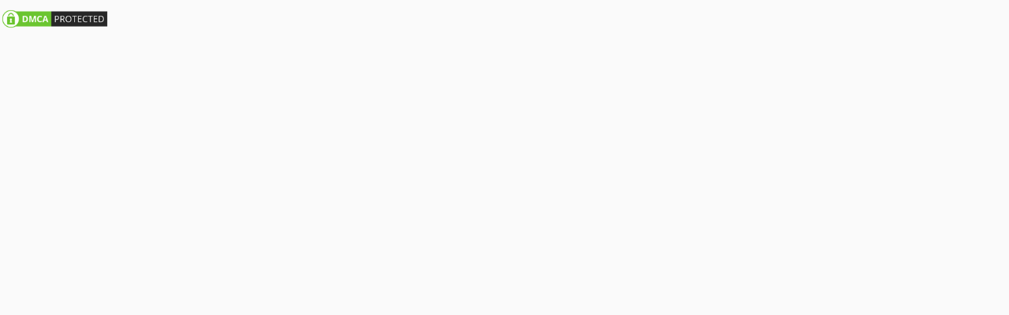

--- FILE ---
content_type: application/javascript; charset=UTF-8
request_url: https://www.dkgcc.com/_next/static/chunks/pages/_app-88f0e74e130ccd0e.js
body_size: 80498
content:
(self.webpackChunk_N_E=self.webpackChunk_N_E||[]).push([[2888],{8711:function(n,a,o){"use strict";o.d(a,{Z:function(){return U}});var i=function(){function n(n){var a=this;this._insertTag=function(n){var o;o=0===a.tags.length?a.insertionPoint?a.insertionPoint.nextSibling:a.prepend?a.container.firstChild:a.before:a.tags[a.tags.length-1].nextSibling,a.container.insertBefore(n,o),a.tags.push(n)},this.isSpeedy=void 0===n.speedy||n.speedy,this.tags=[],this.ctr=0,this.nonce=n.nonce,this.key=n.key,this.container=n.container,this.prepend=n.prepend,this.insertionPoint=n.insertionPoint,this.before=null}var a=n.prototype;return a.hydrate=function(n){n.forEach(this._insertTag)},a.insert=function(n){if(this.ctr%(this.isSpeedy?65e3:1)==0){var a;this._insertTag(((a=document.createElement("style")).setAttribute("data-emotion",this.key),void 0!==this.nonce&&a.setAttribute("nonce",this.nonce),a.appendChild(document.createTextNode("")),a.setAttribute("data-s",""),a))}var o=this.tags[this.tags.length-1];if(this.isSpeedy){var i=function(n){if(n.sheet)return n.sheet;for(var a=0;a<document.styleSheets.length;a++)if(document.styleSheets[a].ownerNode===n)return document.styleSheets[a]}(o);try{i.insertRule(n,i.cssRules.length)}catch(n){}}else o.appendChild(document.createTextNode(n));this.ctr++},a.flush=function(){this.tags.forEach(function(n){var a;return null==(a=n.parentNode)?void 0:a.removeChild(n)}),this.tags=[],this.ctr=0},n}(),s=Math.abs,l=String.fromCharCode,c=Object.assign;function u(n,a,o){return n.replace(a,o)}function d(n,a){return n.indexOf(a)}function f(n,a){return 0|n.charCodeAt(a)}function p(n,a,o){return n.slice(a,o)}function m(n){return n.length}function h(n,a){return a.push(n),n}var g=1,y=1,v=0,b=0,w=0,x="";function C(n,a,o,i,s,l,c){return{value:n,root:a,parent:o,type:i,props:s,children:l,line:g,column:y,length:c,return:""}}function S(n,a){return c(C("",null,null,"",null,null,0),n,{length:-n.length},a)}function _(){return w=b<v?f(x,b++):0,y++,10===w&&(y=1,g++),w}function j(){return f(x,b)}function k(n){switch(n){case 0:case 9:case 10:case 13:case 32:return 5;case 33:case 43:case 44:case 47:case 62:case 64:case 126:case 59:case 123:case 125:return 4;case 58:return 3;case 34:case 39:case 40:case 91:return 2;case 41:case 93:return 1}return 0}function E(n){return g=y=1,v=m(x=n),b=0,[]}function O(n){var a,o;return(a=b-1,o=function n(a){for(;_();)switch(w){case a:return b;case 34:case 39:34!==a&&39!==a&&n(w);break;case 40:41===a&&n(a);break;case 92:_()}return b}(91===n?n+2:40===n?n+1:n),p(x,a,o)).trim()}var P="-ms-",A="-moz-",R="-webkit-",T="comm",N="rule",I="decl",M="@keyframes";function D(n,a){for(var o="",i=n.length,s=0;s<i;s++)o+=a(n[s],s,n,a)||"";return o}function L(n,a,o,i){switch(n.type){case"@layer":if(n.children.length)break;case"@import":case I:return n.return=n.return||n.value;case T:return"";case M:return n.return=n.value+"{"+D(n.children,i)+"}";case N:n.value=n.props.join(",")}return m(o=D(n.children,i))?n.return=n.value+"{"+o+"}":""}function F(n,a,o,i,l,c,d,f,m,h,g){for(var y=l-1,v=0===l?c:[""],b=v.length,w=0,x=0,S=0;w<i;++w)for(var _=0,j=p(n,y+1,y=s(x=d[w])),k=n;_<b;++_)(k=(x>0?v[_]+" "+j:u(j,/&\f/g,v[_])).trim())&&(m[S++]=k);return C(n,a,o,0===l?N:f,m,h,g)}function Z(n,a,o,i){return C(n,a,o,I,p(n,0,i),p(n,i+1,-1),i)}var z=function(n,a,o){for(var i=0,s=0;i=s,s=j(),38===i&&12===s&&(a[o]=1),!k(s);)_();return p(x,n,b)},B=function(n,a){var o=-1,i=44;do switch(k(i)){case 0:38===i&&12===j()&&(a[o]=1),n[o]+=z(b-1,a,o);break;case 2:n[o]+=O(i);break;case 4:if(44===i){n[++o]=58===j()?"&\f":"",a[o]=n[o].length;break}default:n[o]+=l(i)}while(i=_());return n},V=function(n,a){var o;return o=B(E(n),a),x="",o},$=new WeakMap,q=function(n){if("rule"===n.type&&n.parent&&!(n.length<1)){for(var a=n.value,o=n.parent,i=n.column===o.column&&n.line===o.line;"rule"!==o.type;)if(!(o=o.parent))return;if((1!==n.props.length||58===a.charCodeAt(0)||$.get(o))&&!i){$.set(n,!0);for(var s=[],l=V(a,s),c=o.props,u=0,d=0;u<l.length;u++)for(var f=0;f<c.length;f++,d++)n.props[d]=s[u]?l[u].replace(/&\f/g,c[f]):c[f]+" "+l[u]}}},H=function(n){if("decl"===n.type){var a=n.value;108===a.charCodeAt(0)&&98===a.charCodeAt(2)&&(n.return="",n.value="")}},W=[function(n,a,o,i){if(n.length>-1&&!n.return)switch(n.type){case I:n.return=function n(a,o){switch(45^f(a,0)?(((o<<2^f(a,0))<<2^f(a,1))<<2^f(a,2))<<2^f(a,3):0){case 5103:return R+"print-"+a+a;case 5737:case 4201:case 3177:case 3433:case 1641:case 4457:case 2921:case 5572:case 6356:case 5844:case 3191:case 6645:case 3005:case 6391:case 5879:case 5623:case 6135:case 4599:case 4855:case 4215:case 6389:case 5109:case 5365:case 5621:case 3829:return R+a+a;case 5349:case 4246:case 4810:case 6968:case 2756:return R+a+A+a+P+a+a;case 6828:case 4268:return R+a+P+a+a;case 6165:return R+a+P+"flex-"+a+a;case 5187:return R+a+u(a,/(\w+).+(:[^]+)/,R+"box-$1$2"+P+"flex-$1$2")+a;case 5443:return R+a+P+"flex-item-"+u(a,/flex-|-self/,"")+a;case 4675:return R+a+P+"flex-line-pack"+u(a,/align-content|flex-|-self/,"")+a;case 5548:return R+a+P+u(a,"shrink","negative")+a;case 5292:return R+a+P+u(a,"basis","preferred-size")+a;case 6060:return R+"box-"+u(a,"-grow","")+R+a+P+u(a,"grow","positive")+a;case 4554:return R+u(a,/([^-])(transform)/g,"$1"+R+"$2")+a;case 6187:return u(u(u(a,/(zoom-|grab)/,R+"$1"),/(image-set)/,R+"$1"),a,"")+a;case 5495:case 3959:return u(a,/(image-set\([^]*)/,R+"$1$`$1");case 4968:return u(u(a,/(.+:)(flex-)?(.*)/,R+"box-pack:$3"+P+"flex-pack:$3"),/s.+-b[^;]+/,"justify")+R+a+a;case 4095:case 3583:case 4068:case 2532:return u(a,/(.+)-inline(.+)/,R+"$1$2")+a;case 8116:case 7059:case 5753:case 5535:case 5445:case 5701:case 4933:case 4677:case 5533:case 5789:case 5021:case 4765:if(m(a)-1-o>6)switch(f(a,o+1)){case 109:if(45!==f(a,o+4))break;case 102:return u(a,/(.+:)(.+)-([^]+)/,"$1"+R+"$2-$3$1"+A+(108==f(a,o+3)?"$3":"$2-$3"))+a;case 115:return~d(a,"stretch")?n(u(a,"stretch","fill-available"),o)+a:a}break;case 4949:if(115!==f(a,o+1))break;case 6444:switch(f(a,m(a)-3-(~d(a,"!important")&&10))){case 107:return u(a,":",":"+R)+a;case 101:return u(a,/(.+:)([^;!]+)(;|!.+)?/,"$1"+R+(45===f(a,14)?"inline-":"")+"box$3$1"+R+"$2$3$1"+P+"$2box$3")+a}break;case 5936:switch(f(a,o+11)){case 114:return R+a+P+u(a,/[svh]\w+-[tblr]{2}/,"tb")+a;case 108:return R+a+P+u(a,/[svh]\w+-[tblr]{2}/,"tb-rl")+a;case 45:return R+a+P+u(a,/[svh]\w+-[tblr]{2}/,"lr")+a}return R+a+P+a+a}return a}(n.value,n.length);break;case M:return D([S(n,{value:u(n.value,"@","@"+R)})],i);case N:if(n.length){var s,l;return s=n.props,l=function(a){var o;switch(o=a,(o=/(::plac\w+|:read-\w+)/.exec(o))?o[0]:o){case":read-only":case":read-write":return D([S(n,{props:[u(a,/:(read-\w+)/,":"+A+"$1")]})],i);case"::placeholder":return D([S(n,{props:[u(a,/:(plac\w+)/,":"+R+"input-$1")]}),S(n,{props:[u(a,/:(plac\w+)/,":"+A+"$1")]}),S(n,{props:[u(a,/:(plac\w+)/,P+"input-$1")]})],i)}return""},s.map(l).join("")}}}],U=function(n){var a,o,s,c,v,S,P=n.key;if("css"===P){var A=document.querySelectorAll("style[data-emotion]:not([data-s])");Array.prototype.forEach.call(A,function(n){-1!==n.getAttribute("data-emotion").indexOf(" ")&&(document.head.appendChild(n),n.setAttribute("data-s",""))})}var R=n.stylisPlugins||W,N={},I=[];c=n.container||document.head,Array.prototype.forEach.call(document.querySelectorAll('style[data-emotion^="'+P+' "]'),function(n){for(var a=n.getAttribute("data-emotion").split(" "),o=1;o<a.length;o++)N[a[o]]=!0;I.push(n)});var M=(o=(a=[q,H].concat(R,[L,(s=function(n){S.insert(n)},function(n){!n.root&&(n=n.return)&&s(n)})])).length,function(n,i,s,l){for(var c="",u=0;u<o;u++)c+=a[u](n,i,s,l)||"";return c}),z=function(n){var a,o;return D((o=function n(a,o,i,s,c,v,S,E,P){for(var A,R=0,N=0,I=S,M=0,D=0,L=0,z=1,B=1,V=1,$=0,q="",H=c,W=v,U=s,K=q;B;)switch(L=$,$=_()){case 40:if(108!=L&&58==f(K,I-1)){-1!=d(K+=u(O($),"&","&\f"),"&\f")&&(V=-1);break}case 34:case 39:case 91:K+=O($);break;case 9:case 10:case 13:case 32:K+=function(n){for(;w=j();)if(w<33)_();else break;return k(n)>2||k(w)>3?"":" "}(L);break;case 92:K+=function(n,a){for(var o;--a&&_()&&!(w<48)&&!(w>102)&&(!(w>57)||!(w<65))&&(!(w>70)||!(w<97)););return o=b+(a<6&&32==j()&&32==_()),p(x,n,o)}(b-1,7);continue;case 47:switch(j()){case 42:case 47:h(C(A=function(n,a){for(;_();)if(n+w===57)break;else if(n+w===84&&47===j())break;return"/*"+p(x,a,b-1)+"*"+l(47===n?n:_())}(_(),b),o,i,T,l(w),p(A,2,-2),0),P);break;default:K+="/"}break;case 123*z:E[R++]=m(K)*V;case 125*z:case 59:case 0:switch($){case 0:case 125:B=0;case 59+N:-1==V&&(K=u(K,/\f/g,"")),D>0&&m(K)-I&&h(D>32?Z(K+";",s,i,I-1):Z(u(K," ","")+";",s,i,I-2),P);break;case 59:K+=";";default:if(h(U=F(K,o,i,R,N,c,E,q,H=[],W=[],I),v),123===$){if(0===N)n(K,o,U,U,H,v,I,E,W);else switch(99===M&&110===f(K,3)?100:M){case 100:case 108:case 109:case 115:n(a,U,U,s&&h(F(a,U,U,0,0,c,E,q,c,H=[],I),W),c,W,I,E,s?H:W);break;default:n(K,U,U,U,[""],W,0,E,W)}}}R=N=D=0,z=V=1,q=K="",I=S;break;case 58:I=1+m(K),D=L;default:if(z<1){if(123==$)--z;else if(125==$&&0==z++&&125==(w=b>0?f(x,--b):0,y--,10===w&&(y=1,g--),w))continue}switch(K+=l($),$*z){case 38:V=N>0?1:(K+="\f",-1);break;case 44:E[R++]=(m(K)-1)*V,V=1;break;case 64:45===j()&&(K+=O(_())),M=j(),N=I=m(q=K+=function(n){for(;!k(j());)_();return p(x,n,b)}(b)),$++;break;case 45:45===L&&2==m(K)&&(z=0)}}return v}("",null,null,null,[""],a=E(a=n),0,[0],a),x="",o),M)};v=function(n,a,o,i){S=o,z(n?n+"{"+a.styles+"}":a.styles),i&&(B.inserted[a.name]=!0)};var B={key:P,sheet:new i({key:P,container:c,nonce:n.nonce,speedy:n.speedy,prepend:n.prepend,insertionPoint:n.insertionPoint}),nonce:n.nonce,inserted:N,registered:{},insert:v};return B.sheet.hydrate(I),B}},5042:function(n,a,o){"use strict";function i(n){var a=Object.create(null);return function(o){return void 0===a[o]&&(a[o]=n(o)),a[o]}}o.d(a,{Z:function(){return i}})},7685:function(n,a,o){"use strict";o.d(a,{C:function(){return f},E:function(){return b},T:function(){return m},c:function(){return y},h:function(){return h},w:function(){return p}});var i=o(7294),s=o(8711),l=o(444),c=o(5662),u=o(7278),d=i.createContext("undefined"!=typeof HTMLElement?(0,s.Z)({key:"css"}):null),f=d.Provider,p=function(n){return(0,i.forwardRef)(function(a,o){return n(a,(0,i.useContext)(d),o)})},m=i.createContext({}),h={}.hasOwnProperty,g="__EMOTION_TYPE_PLEASE_DO_NOT_USE__",y=function(n,a){var o={};for(var i in a)h.call(a,i)&&(o[i]=a[i]);return o[g]=n,o},v=function(n){var a=n.cache,o=n.serialized,i=n.isStringTag;return(0,l.hC)(a,o,i),(0,u.L)(function(){return(0,l.My)(a,o,i)}),null},b=p(function(n,a,o){var s=n.css;"string"==typeof s&&void 0!==a.registered[s]&&(s=a.registered[s]);var u=n[g],d=[s],f="";"string"==typeof n.className?f=(0,l.fp)(a.registered,d,n.className):null!=n.className&&(f=n.className+" ");var p=(0,c.O)(d,void 0,i.useContext(m));f+=a.key+"-"+p.name;var y={};for(var b in n)h.call(n,b)&&"css"!==b&&b!==g&&(y[b]=n[b]);return y.className=f,o&&(y.ref=o),i.createElement(i.Fragment,null,i.createElement(v,{cache:a,serialized:p,isStringTag:"string"==typeof u}),i.createElement(u,y))})},917:function(n,a,o){"use strict";o.d(a,{F4:function(){return g},iv:function(){return h},xB:function(){return m}});var i,s,l=o(7685),c=o(7294),u=o(444),d=o(7278),f=o(5662);o(8711),o(8679);var p=function(n,a){var o=arguments;if(null==a||!l.h.call(a,"css"))return c.createElement.apply(void 0,o);var i=o.length,s=Array(i);s[0]=l.E,s[1]=(0,l.c)(n,a);for(var u=2;u<i;u++)s[u]=o[u];return c.createElement.apply(null,s)};i=p||(p={}),s||(s=i.JSX||(i.JSX={}));var m=(0,l.w)(function(n,a){var o=n.styles,i=(0,f.O)([o],void 0,c.useContext(l.T)),s=c.useRef();return(0,d.j)(function(){var n=a.key+"-global",o=new a.sheet.constructor({key:n,nonce:a.sheet.nonce,container:a.sheet.container,speedy:a.sheet.isSpeedy}),l=!1,c=document.querySelector('style[data-emotion="'+n+" "+i.name+'"]');return a.sheet.tags.length&&(o.before=a.sheet.tags[0]),null!==c&&(l=!0,c.setAttribute("data-emotion",n),o.hydrate([c])),s.current=[o,l],function(){o.flush()}},[a]),(0,d.j)(function(){var n=s.current,o=n[0];if(n[1]){n[1]=!1;return}if(void 0!==i.next&&(0,u.My)(a,i.next,!0),o.tags.length){var l=o.tags[o.tags.length-1].nextElementSibling;o.before=l,o.flush()}a.insert("",i,o,!1)},[a,i.name]),null});function h(){for(var n=arguments.length,a=Array(n),o=0;o<n;o++)a[o]=arguments[o];return(0,f.O)(a)}function g(){var n=h.apply(void 0,arguments),a="animation-"+n.name;return{name:a,styles:"@keyframes "+a+"{"+n.styles+"}",anim:1,toString:function(){return"_EMO_"+this.name+"_"+this.styles+"_EMO_"}}}},5662:function(n,a,o){"use strict";o.d(a,{O:function(){return y}});var i,s={animationIterationCount:1,aspectRatio:1,borderImageOutset:1,borderImageSlice:1,borderImageWidth:1,boxFlex:1,boxFlexGroup:1,boxOrdinalGroup:1,columnCount:1,columns:1,flex:1,flexGrow:1,flexPositive:1,flexShrink:1,flexNegative:1,flexOrder:1,gridRow:1,gridRowEnd:1,gridRowSpan:1,gridRowStart:1,gridColumn:1,gridColumnEnd:1,gridColumnSpan:1,gridColumnStart:1,msGridRow:1,msGridRowSpan:1,msGridColumn:1,msGridColumnSpan:1,fontWeight:1,lineHeight:1,opacity:1,order:1,orphans:1,scale:1,tabSize:1,widows:1,zIndex:1,zoom:1,WebkitLineClamp:1,fillOpacity:1,floodOpacity:1,stopOpacity:1,strokeDasharray:1,strokeDashoffset:1,strokeMiterlimit:1,strokeOpacity:1,strokeWidth:1},l=o(5042),c=/[A-Z]|^ms/g,u=/_EMO_([^_]+?)_([^]*?)_EMO_/g,d=function(n){return 45===n.charCodeAt(1)},f=function(n){return null!=n&&"boolean"!=typeof n},p=(0,l.Z)(function(n){return d(n)?n:n.replace(c,"-$&").toLowerCase()}),m=function(n,a){switch(n){case"animation":case"animationName":if("string"==typeof a)return a.replace(u,function(n,a,o){return i={name:a,styles:o,next:i},a})}return 1===s[n]||d(n)||"number"!=typeof a||0===a?a:a+"px"};function h(n,a,o){if(null==o)return"";if(void 0!==o.__emotion_styles)return o;switch(typeof o){case"boolean":return"";case"object":if(1===o.anim)return i={name:o.name,styles:o.styles,next:i},o.name;if(void 0!==o.styles){var s=o.next;if(void 0!==s)for(;void 0!==s;)i={name:s.name,styles:s.styles,next:i},s=s.next;return o.styles+";"}return function(n,a,o){var i="";if(Array.isArray(o))for(var s=0;s<o.length;s++)i+=h(n,a,o[s])+";";else for(var l in o){var c=o[l];if("object"!=typeof c)null!=a&&void 0!==a[c]?i+=l+"{"+a[c]+"}":f(c)&&(i+=p(l)+":"+m(l,c)+";");else if(Array.isArray(c)&&"string"==typeof c[0]&&(null==a||void 0===a[c[0]]))for(var u=0;u<c.length;u++)f(c[u])&&(i+=p(l)+":"+m(l,c[u])+";");else{var d=h(n,a,c);switch(l){case"animation":case"animationName":i+=p(l)+":"+d+";";break;default:i+=l+"{"+d+"}"}}}return i}(n,a,o);case"function":if(void 0!==n){var l=i,c=o(n);return i=l,h(n,a,c)}}if(null==a)return o;var u=a[o];return void 0!==u?u:o}var g=/label:\s*([^\s;{]+)\s*(;|$)/g;function y(n,a,o){if(1===n.length&&"object"==typeof n[0]&&null!==n[0]&&void 0!==n[0].styles)return n[0];var s,l=!0,c="";i=void 0;var u=n[0];null==u||void 0===u.raw?(l=!1,c+=h(o,a,u)):c+=u[0];for(var d=1;d<n.length;d++)c+=h(o,a,n[d]),l&&(c+=u[d]);g.lastIndex=0;for(var f="";null!==(s=g.exec(c));)f+="-"+s[1];return{name:function(n){for(var a,o=0,i=0,s=n.length;s>=4;++i,s-=4)a=(65535&(a=255&n.charCodeAt(i)|(255&n.charCodeAt(++i))<<8|(255&n.charCodeAt(++i))<<16|(255&n.charCodeAt(++i))<<24))*1540483477+((a>>>16)*59797<<16),a^=a>>>24,o=(65535&a)*1540483477+((a>>>16)*59797<<16)^(65535&o)*1540483477+((o>>>16)*59797<<16);switch(s){case 3:o^=(255&n.charCodeAt(i+2))<<16;case 2:o^=(255&n.charCodeAt(i+1))<<8;case 1:o^=255&n.charCodeAt(i),o=(65535&o)*1540483477+((o>>>16)*59797<<16)}return o^=o>>>13,(((o=(65535&o)*1540483477+((o>>>16)*59797<<16))^o>>>15)>>>0).toString(36)}(c)+f,styles:c,next:i}}},7278:function(n,a,o){"use strict";o.d(a,{L:function(){return c},j:function(){return u}});var i,s=o(7294),l=!!(i||(i=o.t(s,2))).useInsertionEffect&&(i||(i=o.t(s,2))).useInsertionEffect,c=l||function(n){return n()},u=l||s.useLayoutEffect},444:function(n,a,o){"use strict";function i(n,a,o){var i="";return o.split(" ").forEach(function(o){void 0!==n[o]?a.push(n[o]+";"):o&&(i+=o+" ")}),i}o.d(a,{My:function(){return l},fp:function(){return i},hC:function(){return s}});var s=function(n,a,o){var i=n.key+"-"+a.name;!1===o&&void 0===n.registered[i]&&(n.registered[i]=a.styles)},l=function(n,a,o){s(n,a,o);var i=n.key+"-"+a.name;if(void 0===n.inserted[a.name]){var l=a;do n.insert(a===l?"."+i:"",l,n.sheet,!0),l=l.next;while(void 0!==l)}}},3534:function(n,a,o){"use strict";let i;o.r(a),o.d(a,{GlobalStyles:function(){return j},StyledEngineProvider:function(){return _},ThemeContext:function(){return l.T},css:function(){return x.iv},default:function(){return k},internal_processStyles:function(){return E},keyframes:function(){return x.F4}});var s=o(7462),l=o(7685),c=o(5662),u=o(7278),d=o(444),f=o(7294),p=o(5042),m=/^((children|dangerouslySetInnerHTML|key|ref|autoFocus|defaultValue|defaultChecked|innerHTML|suppressContentEditableWarning|suppressHydrationWarning|valueLink|abbr|accept|acceptCharset|accessKey|action|allow|allowUserMedia|allowPaymentRequest|allowFullScreen|allowTransparency|alt|async|autoComplete|autoPlay|capture|cellPadding|cellSpacing|challenge|charSet|checked|cite|classID|className|cols|colSpan|content|contentEditable|contextMenu|controls|controlsList|coords|crossOrigin|data|dateTime|decoding|default|defer|dir|disabled|disablePictureInPicture|disableRemotePlayback|download|draggable|encType|enterKeyHint|fetchpriority|fetchPriority|form|formAction|formEncType|formMethod|formNoValidate|formTarget|frameBorder|headers|height|hidden|high|href|hrefLang|htmlFor|httpEquiv|id|inputMode|integrity|is|keyParams|keyType|kind|label|lang|list|loading|loop|low|marginHeight|marginWidth|max|maxLength|media|mediaGroup|method|min|minLength|multiple|muted|name|nonce|noValidate|open|optimum|pattern|placeholder|playsInline|poster|preload|profile|radioGroup|readOnly|referrerPolicy|rel|required|reversed|role|rows|rowSpan|sandbox|scope|scoped|scrolling|seamless|selected|shape|size|sizes|slot|span|spellCheck|src|srcDoc|srcLang|srcSet|start|step|style|summary|tabIndex|target|title|translate|type|useMap|value|width|wmode|wrap|about|datatype|inlist|prefix|property|resource|typeof|vocab|autoCapitalize|autoCorrect|autoSave|color|incremental|fallback|inert|itemProp|itemScope|itemType|itemID|itemRef|on|option|results|security|unselectable|accentHeight|accumulate|additive|alignmentBaseline|allowReorder|alphabetic|amplitude|arabicForm|ascent|attributeName|attributeType|autoReverse|azimuth|baseFrequency|baselineShift|baseProfile|bbox|begin|bias|by|calcMode|capHeight|clip|clipPathUnits|clipPath|clipRule|colorInterpolation|colorInterpolationFilters|colorProfile|colorRendering|contentScriptType|contentStyleType|cursor|cx|cy|d|decelerate|descent|diffuseConstant|direction|display|divisor|dominantBaseline|dur|dx|dy|edgeMode|elevation|enableBackground|end|exponent|externalResourcesRequired|fill|fillOpacity|fillRule|filter|filterRes|filterUnits|floodColor|floodOpacity|focusable|fontFamily|fontSize|fontSizeAdjust|fontStretch|fontStyle|fontVariant|fontWeight|format|from|fr|fx|fy|g1|g2|glyphName|glyphOrientationHorizontal|glyphOrientationVertical|glyphRef|gradientTransform|gradientUnits|hanging|horizAdvX|horizOriginX|ideographic|imageRendering|in|in2|intercept|k|k1|k2|k3|k4|kernelMatrix|kernelUnitLength|kerning|keyPoints|keySplines|keyTimes|lengthAdjust|letterSpacing|lightingColor|limitingConeAngle|local|markerEnd|markerMid|markerStart|markerHeight|markerUnits|markerWidth|mask|maskContentUnits|maskUnits|mathematical|mode|numOctaves|offset|opacity|operator|order|orient|orientation|origin|overflow|overlinePosition|overlineThickness|panose1|paintOrder|pathLength|patternContentUnits|patternTransform|patternUnits|pointerEvents|points|pointsAtX|pointsAtY|pointsAtZ|preserveAlpha|preserveAspectRatio|primitiveUnits|r|radius|refX|refY|renderingIntent|repeatCount|repeatDur|requiredExtensions|requiredFeatures|restart|result|rotate|rx|ry|scale|seed|shapeRendering|slope|spacing|specularConstant|specularExponent|speed|spreadMethod|startOffset|stdDeviation|stemh|stemv|stitchTiles|stopColor|stopOpacity|strikethroughPosition|strikethroughThickness|string|stroke|strokeDasharray|strokeDashoffset|strokeLinecap|strokeLinejoin|strokeMiterlimit|strokeOpacity|strokeWidth|surfaceScale|systemLanguage|tableValues|targetX|targetY|textAnchor|textDecoration|textRendering|textLength|to|transform|u1|u2|underlinePosition|underlineThickness|unicode|unicodeBidi|unicodeRange|unitsPerEm|vAlphabetic|vHanging|vIdeographic|vMathematical|values|vectorEffect|version|vertAdvY|vertOriginX|vertOriginY|viewBox|viewTarget|visibility|widths|wordSpacing|writingMode|x|xHeight|x1|x2|xChannelSelector|xlinkActuate|xlinkArcrole|xlinkHref|xlinkRole|xlinkShow|xlinkTitle|xlinkType|xmlBase|xmlns|xmlnsXlink|xmlLang|xmlSpace|y|y1|y2|yChannelSelector|z|zoomAndPan|for|class|autofocus)|(([Dd][Aa][Tt][Aa]|[Aa][Rr][Ii][Aa]|x)-.*))$/,h=(0,p.Z)(function(n){return m.test(n)||111===n.charCodeAt(0)&&110===n.charCodeAt(1)&&91>n.charCodeAt(2)}),g=function(n){return"theme"!==n},y=function(n){return"string"==typeof n&&n.charCodeAt(0)>96?h:g},v=function(n,a,o){var i;if(a){var s=a.shouldForwardProp;i=n.__emotion_forwardProp&&s?function(a){return n.__emotion_forwardProp(a)&&s(a)}:s}return"function"!=typeof i&&o&&(i=n.__emotion_forwardProp),i},b=function(n){var a=n.cache,o=n.serialized,i=n.isStringTag;return(0,d.hC)(a,o,i),(0,u.L)(function(){return(0,d.My)(a,o,i)}),null},w=(function n(a,o){var i,u,p=a.__emotion_real===a,m=p&&a.__emotion_base||a;void 0!==o&&(i=o.label,u=o.target);var h=v(a,o,p),g=h||y(m),w=!g("as");return function(){var x=arguments,C=p&&void 0!==a.__emotion_styles?a.__emotion_styles.slice(0):[];if(void 0!==i&&C.push("label:"+i+";"),null==x[0]||void 0===x[0].raw)C.push.apply(C,x);else{var S=x[0];C.push(S[0]);for(var _=x.length,j=1;j<_;j++)C.push(x[j],S[j])}var k=(0,l.w)(function(n,a,o){var i=w&&n.as||m,s="",p=[],v=n;if(null==n.theme){for(var x in v={},n)v[x]=n[x];v.theme=f.useContext(l.T)}"string"==typeof n.className?s=(0,d.fp)(a.registered,p,n.className):null!=n.className&&(s=n.className+" ");var S=(0,c.O)(C.concat(p),a.registered,v);s+=a.key+"-"+S.name,void 0!==u&&(s+=" "+u);var _=w&&void 0===h?y(i):g,j={};for(var k in n)(!w||"as"!==k)&&_(k)&&(j[k]=n[k]);return j.className=s,o&&(j.ref=o),f.createElement(f.Fragment,null,f.createElement(b,{cache:a,serialized:S,isStringTag:"string"==typeof i}),f.createElement(i,j))});return k.displayName=void 0!==i?i:"Styled("+("string"==typeof m?m:m.displayName||m.name||"Component")+")",k.defaultProps=a.defaultProps,k.__emotion_real=k,k.__emotion_base=m,k.__emotion_styles=C,k.__emotion_forwardProp=h,Object.defineProperty(k,"toString",{value:function(){return"."+u}}),k.withComponent=function(a,i){return n(a,(0,s.Z)({},o,i,{shouldForwardProp:v(k,i,!0)})).apply(void 0,C)},k}}).bind(null);["a","abbr","address","area","article","aside","audio","b","base","bdi","bdo","big","blockquote","body","br","button","canvas","caption","cite","code","col","colgroup","data","datalist","dd","del","details","dfn","dialog","div","dl","dt","em","embed","fieldset","figcaption","figure","footer","form","h1","h2","h3","h4","h5","h6","head","header","hgroup","hr","html","i","iframe","img","input","ins","kbd","keygen","label","legend","li","link","main","map","mark","marquee","menu","menuitem","meta","meter","nav","noscript","object","ol","optgroup","option","output","p","param","picture","pre","progress","q","rp","rt","ruby","s","samp","script","section","select","small","source","span","strong","style","sub","summary","sup","table","tbody","td","textarea","tfoot","th","thead","time","title","tr","track","u","ul","var","video","wbr","circle","clipPath","defs","ellipse","foreignObject","g","image","line","linearGradient","mask","path","pattern","polygon","polyline","radialGradient","rect","stop","svg","text","tspan"].forEach(function(n){w[n]=w(n)});var x=o(917),C=o(8711),S=o(5893);function _(n){let{injectFirst:a,children:o}=n;return a&&i?(0,S.jsx)(l.C,{value:i,children:o}):o}function j(n){let{styles:a,defaultTheme:o={}}=n,i="function"==typeof a?n=>a(null==n||0===Object.keys(n).length?o:n):a;return(0,S.jsx)(x.xB,{styles:i})}function k(n,a){return w(n,a)}"object"==typeof document&&(i=(0,C.Z)({key:"css",prepend:!0}));let E=(n,a)=>{Array.isArray(n.__emotion_styles)&&(n.__emotion_styles=a(n.__emotion_styles))}},2101:function(n,a,o){"use strict";var i=o(4836);a._j=function(n,a){if(n=u(n),a=c(a),-1!==n.type.indexOf("hsl"))n.values[2]*=1-a;else if(-1!==n.type.indexOf("rgb")||-1!==n.type.indexOf("color"))for(let o=0;o<3;o+=1)n.values[o]*=1-a;return d(n)},a.mi=function(n,a){let o=f(n),i=f(a);return(Math.max(o,i)+.05)/(Math.min(o,i)+.05)},a.$n=function(n,a){if(n=u(n),a=c(a),-1!==n.type.indexOf("hsl"))n.values[2]+=(100-n.values[2])*a;else if(-1!==n.type.indexOf("rgb"))for(let o=0;o<3;o+=1)n.values[o]+=(255-n.values[o])*a;else if(-1!==n.type.indexOf("color"))for(let o=0;o<3;o+=1)n.values[o]+=(1-n.values[o])*a;return d(n)};var s=i(o(5480)),l=i(o(2340));function c(n,a=0,o=1){return(0,l.default)(n,a,o)}function u(n){let a;if(n.type)return n;if("#"===n.charAt(0))return u(function(n){n=n.slice(1);let a=RegExp(`.{1,${n.length>=6?2:1}}`,"g"),o=n.match(a);return o&&1===o[0].length&&(o=o.map(n=>n+n)),o?`rgb${4===o.length?"a":""}(${o.map((n,a)=>a<3?parseInt(n,16):Math.round(parseInt(n,16)/255*1e3)/1e3).join(", ")})`:""}(n));let o=n.indexOf("("),i=n.substring(0,o);if(-1===["rgb","rgba","hsl","hsla","color"].indexOf(i))throw Error((0,s.default)(9,n));let l=n.substring(o+1,n.length-1);if("color"===i){if(a=(l=l.split(" ")).shift(),4===l.length&&"/"===l[3].charAt(0)&&(l[3]=l[3].slice(1)),-1===["srgb","display-p3","a98-rgb","prophoto-rgb","rec-2020"].indexOf(a))throw Error((0,s.default)(10,a))}else l=l.split(",");return{type:i,values:l=l.map(n=>parseFloat(n)),colorSpace:a}}function d(n){let{type:a,colorSpace:o}=n,{values:i}=n;return -1!==a.indexOf("rgb")?i=i.map((n,a)=>a<3?parseInt(n,10):n):-1!==a.indexOf("hsl")&&(i[1]=`${i[1]}%`,i[2]=`${i[2]}%`),i=-1!==a.indexOf("color")?`${o} ${i.join(" ")}`:`${i.join(", ")}`,`${a}(${i})`}function f(n){let a="hsl"===(n=u(n)).type||"hsla"===n.type?u(function(n){let{values:a}=n=u(n),o=a[0],i=a[1]/100,s=a[2]/100,l=i*Math.min(s,1-s),c=(n,a=(n+o/30)%12)=>s-l*Math.max(Math.min(a-3,9-a,1),-1),f="rgb",p=[Math.round(255*c(0)),Math.round(255*c(8)),Math.round(255*c(4))];return"hsla"===n.type&&(f+="a",p.push(a[3])),d({type:f,values:p})}(n)).values:n.values;return Number((.2126*(a=a.map(a=>("color"!==n.type&&(a/=255),a<=.03928?a/12.92:((a+.055)/1.055)**2.4)))[0]+.7152*a[1]+.0722*a[2]).toFixed(3))}},8128:function(n,a,o){"use strict";var i=o(4836);a.ZP=function(n={}){let{themeId:a,defaultTheme:o=v,rootShouldForwardProp:i=y,slotShouldForwardProp:d=y}=n,p=n=>(0,f.default)((0,s.default)({},n,{theme:w((0,s.default)({},n,{defaultTheme:o,themeId:a}))}));return p.__mui_systemSx=!0,(n,f={})=>{var m;let g;(0,c.internal_processStyles)(n,n=>n.filter(n=>!(null!=n&&n.__mui_systemSx)));let{name:v,slot:C,skipVariantsResolver:S,skipSx:_,overridesResolver:j=(m=b(C))?(n,a)=>a[m]:null}=f,k=(0,l.default)(f,h),E=void 0!==S?S:C&&"Root"!==C&&"root"!==C||!1,O=_||!1,P=y;"Root"===C||"root"===C?P=i:C?P=d:"string"==typeof n&&n.charCodeAt(0)>96&&(P=void 0);let A=(0,c.default)(n,(0,s.default)({shouldForwardProp:P,label:g},k)),R=n=>"function"==typeof n&&n.__emotion_real!==n||(0,u.isPlainObject)(n)?i=>x(n,(0,s.default)({},i,{theme:w({theme:i.theme,defaultTheme:o,themeId:a})})):n,T=(i,...l)=>{let c=R(i),u=l?l.map(R):[];v&&j&&u.push(n=>{let i=w((0,s.default)({},n,{defaultTheme:o,themeId:a}));if(!i.components||!i.components[v]||!i.components[v].styleOverrides)return null;let l=i.components[v].styleOverrides,c={};return Object.entries(l).forEach(([a,o])=>{c[a]=x(o,(0,s.default)({},n,{theme:i}))}),j(n,c)}),v&&!E&&u.push(n=>{var i;let l=w((0,s.default)({},n,{defaultTheme:o,themeId:a}));return x({variants:null==l||null==(i=l.components)||null==(i=i[v])?void 0:i.variants},(0,s.default)({},n,{theme:l}))}),O||u.push(p);let d=u.length-l.length;if(Array.isArray(i)&&d>0){let n=Array(d).fill("");(c=[...i,...n]).raw=[...i.raw,...n]}let f=A(c,...u);return n.muiName&&(f.muiName=n.muiName),f};return A.withConfig&&(T.withConfig=A.withConfig),T}};var s=i(o(434)),l=i(o(7071)),c=function(n,a){if(n&&n.__esModule)return n;if(null===n||"object"!=typeof n&&"function"!=typeof n)return{default:n};var o=g(void 0);if(o&&o.has(n))return o.get(n);var i={__proto__:null},s=Object.defineProperty&&Object.getOwnPropertyDescriptor;for(var l in n)if("default"!==l&&Object.prototype.hasOwnProperty.call(n,l)){var c=s?Object.getOwnPropertyDescriptor(n,l):null;c&&(c.get||c.set)?Object.defineProperty(i,l,c):i[l]=n[l]}return i.default=n,o&&o.set(n,i),i}(o(3534)),u=o(8524);i(o(7641)),i(o(2125));var d=i(o(9926)),f=i(o(9633));let p=["ownerState"],m=["variants"],h=["name","slot","skipVariantsResolver","skipSx","overridesResolver"];function g(n){if("function"!=typeof WeakMap)return null;var a=new WeakMap,o=new WeakMap;return(g=function(n){return n?o:a})(n)}function y(n){return"ownerState"!==n&&"theme"!==n&&"sx"!==n&&"as"!==n}let v=(0,d.default)(),b=n=>n?n.charAt(0).toLowerCase()+n.slice(1):n;function w({defaultTheme:n,theme:a,themeId:o}){return 0===Object.keys(a).length?n:a[o]||a}function x(n,a){let{ownerState:o}=a,i=(0,l.default)(a,p),c="function"==typeof n?n((0,s.default)({ownerState:o},i)):n;if(Array.isArray(c))return c.flatMap(n=>x(n,(0,s.default)({ownerState:o},i)));if(c&&"object"==typeof c&&Array.isArray(c.variants)){let{variants:n=[]}=c,a=(0,l.default)(c,m);return n.forEach(n=>{let l=!0;"function"==typeof n.props?l=n.props((0,s.default)({ownerState:o},i,o)):Object.keys(n.props).forEach(a=>{(null==o?void 0:o[a])!==n.props[a]&&i[a]!==n.props[a]&&(l=!1)}),l&&(Array.isArray(a)||(a=[a]),a.push("function"==typeof n.style?n.style((0,s.default)({ownerState:o},i,o)):n.style))}),a}return c}},5408:function(n,a,o){"use strict";o.d(a,{L7:function(){return u},VO:function(){return i},W8:function(){return c},k9:function(){return l}});let i={xs:0,sm:600,md:900,lg:1200,xl:1536},s={keys:["xs","sm","md","lg","xl"],up:n=>`@media (min-width:${i[n]}px)`};function l(n,a,o){let l=n.theme||{};if(Array.isArray(a)){let n=l.breakpoints||s;return a.reduce((i,s,l)=>(i[n.up(n.keys[l])]=o(a[l]),i),{})}if("object"==typeof a){let n=l.breakpoints||s;return Object.keys(a).reduce((s,l)=>(-1!==Object.keys(n.values||i).indexOf(l)?s[n.up(l)]=o(a[l],l):s[l]=a[l],s),{})}return o(a)}function c(n={}){var a;return(null==(a=n.keys)?void 0:a.reduce((a,o)=>(a[n.up(o)]={},a),{}))||{}}function u(n,a){return n.reduce((n,a)=>{let o=n[a];return o&&0!==Object.keys(o).length||delete n[a],n},a)}},7064:function(n,a,o){"use strict";function i(n,a){return this.vars&&"function"==typeof this.getColorSchemeSelector?{[this.getColorSchemeSelector(n).replace(/(\[[^\]]+\])/,"*:where($1)")]:a}:this.palette.mode===n?a:{}}o.d(a,{Z:function(){return i}})},1512:function(n,a,o){"use strict";o.d(a,{Z:function(){return u}});var i=o(3366),s=o(7462);let l=["values","unit","step"],c=n=>{let a=Object.keys(n).map(a=>({key:a,val:n[a]}))||[];return a.sort((n,a)=>n.val-a.val),a.reduce((n,a)=>(0,s.Z)({},n,{[a.key]:a.val}),{})};function u(n){let{values:a={xs:0,sm:600,md:900,lg:1200,xl:1536},unit:o="px",step:u=5}=n,d=(0,i.Z)(n,l),f=c(a),p=Object.keys(f);function m(n){let i="number"==typeof a[n]?a[n]:n;return`@media (min-width:${i}${o})`}function h(n){let i="number"==typeof a[n]?a[n]:n;return`@media (max-width:${i-u/100}${o})`}function g(n,i){let s=p.indexOf(i);return`@media (min-width:${"number"==typeof a[n]?a[n]:n}${o}) and (max-width:${(-1!==s&&"number"==typeof a[p[s]]?a[p[s]]:i)-u/100}${o})`}return(0,s.Z)({keys:p,values:f,up:m,down:h,between:g,only:function(n){return p.indexOf(n)+1<p.length?g(n,p[p.indexOf(n)+1]):m(n)},not:function(n){let a=p.indexOf(n);return 0===a?m(p[1]):a===p.length-1?h(p[a]):g(n,p[p.indexOf(n)+1]).replace("@media","@media not all and")},unit:o},d)}},7172:function(n,a,o){"use strict";o.d(a,{Z:function(){return g}});var i=o(7462),s=o(3366),l=o(4953),c=o(1512),u={borderRadius:4},d=o(8700),f=o(6523),p=o(9043),m=o(7064);let h=["breakpoints","palette","spacing","shape"];var g=function(n={},...a){let{breakpoints:o={},palette:g={},spacing:y,shape:v={}}=n,b=(0,s.Z)(n,h),w=(0,c.Z)(o),x=function(n=8){if(n.mui)return n;let a=(0,d.hB)({spacing:n}),o=(...n)=>(0===n.length?[1]:n).map(n=>{let o=a(n);return"number"==typeof o?`${o}px`:o}).join(" ");return o.mui=!0,o}(y),C=(0,l.Z)({breakpoints:w,direction:"ltr",components:{},palette:(0,i.Z)({mode:"light"},g),spacing:x,shape:(0,i.Z)({},u,v)},b);return C.applyStyles=m.Z,(C=a.reduce((n,a)=>(0,l.Z)(n,a),C)).unstable_sxConfig=(0,i.Z)({},p.Z,null==b?void 0:b.unstable_sxConfig),C.unstable_sx=function(n){return(0,f.Z)({sx:n,theme:this})},C}},9926:function(n,a,o){"use strict";o.r(a),o.d(a,{default:function(){return i.Z},private_createBreakpoints:function(){return s.Z},unstable_applyStyles:function(){return l.Z}});var i=o(7172),s=o(1512),l=o(7064)},7730:function(n,a,o){"use strict";var i=o(4953);a.Z=function(n,a){return a?(0,i.Z)(n,a,{clone:!1}):n}},8700:function(n,a,o){"use strict";o.d(a,{hB:function(){return y},eI:function(){return g},NA:function(){return v},e6:function(){return w},o3:function(){return x}});var i=o(5408),s=o(4844),l=o(7730);let c={m:"margin",p:"padding"},u={t:"Top",r:"Right",b:"Bottom",l:"Left",x:["Left","Right"],y:["Top","Bottom"]},d={marginX:"mx",marginY:"my",paddingX:"px",paddingY:"py"},f=function(n){let a={};return o=>(void 0===a[o]&&(a[o]=n(o)),a[o])}(n=>{if(n.length>2){if(!d[n])return[n];n=d[n]}let[a,o]=n.split(""),i=c[a],s=u[o]||"";return Array.isArray(s)?s.map(n=>i+n):[i+s]}),p=["m","mt","mr","mb","ml","mx","my","margin","marginTop","marginRight","marginBottom","marginLeft","marginX","marginY","marginInline","marginInlineStart","marginInlineEnd","marginBlock","marginBlockStart","marginBlockEnd"],m=["p","pt","pr","pb","pl","px","py","padding","paddingTop","paddingRight","paddingBottom","paddingLeft","paddingX","paddingY","paddingInline","paddingInlineStart","paddingInlineEnd","paddingBlock","paddingBlockStart","paddingBlockEnd"],h=[...p,...m];function g(n,a,o,i){var l;let c=null!=(l=(0,s.DW)(n,a,!1))?l:o;return"number"==typeof c?n=>"string"==typeof n?n:c*n:Array.isArray(c)?n=>"string"==typeof n?n:c[n]:"function"==typeof c?c:()=>void 0}function y(n){return g(n,"spacing",8,"spacing")}function v(n,a){if("string"==typeof a||null==a)return a;let o=n(Math.abs(a));return a>=0?o:"number"==typeof o?-o:`-${o}`}function b(n,a){let o=y(n.theme);return Object.keys(n).map(s=>(function(n,a,o,s){var l;if(-1===a.indexOf(o))return null;let c=(l=f(o),n=>l.reduce((a,o)=>(a[o]=v(s,n),a),{})),u=n[o];return(0,i.k9)(n,u,c)})(n,a,s,o)).reduce(l.Z,{})}function w(n){return b(n,p)}function x(n){return b(n,m)}function C(n){return b(n,h)}w.propTypes={},w.filterProps=p,x.propTypes={},x.filterProps=m,C.propTypes={},C.filterProps=h},4844:function(n,a,o){"use strict";o.d(a,{DW:function(){return l},Jq:function(){return c}});var i=o(4142),s=o(5408);function l(n,a,o=!0){if(!a||"string"!=typeof a)return null;if(n&&n.vars&&o){let o=`vars.${a}`.split(".").reduce((n,a)=>n&&n[a]?n[a]:null,n);if(null!=o)return o}return a.split(".").reduce((n,a)=>n&&null!=n[a]?n[a]:null,n)}function c(n,a,o,i=o){let s;return s="function"==typeof n?n(o):Array.isArray(n)?n[o]||i:l(n,o)||i,a&&(s=a(s,i,n)),s}a.ZP=function(n){let{prop:a,cssProperty:o=n.prop,themeKey:u,transform:d}=n,f=n=>{if(null==n[a])return null;let f=n[a],p=l(n.theme,u)||{};return(0,s.k9)(n,f,n=>{let s=c(p,d,n);return(n===s&&"string"==typeof n&&(s=c(p,d,`${a}${"default"===n?"":(0,i.Z)(n)}`,n)),!1===o)?s:{[o]:s}})};return f.propTypes={},f.filterProps=[a],f}},9043:function(n,a,o){"use strict";o.d(a,{Z:function(){return $}});var i=o(8700),s=o(4844),l=o(7730),c=function(...n){let a=n.reduce((n,a)=>(a.filterProps.forEach(o=>{n[o]=a}),n),{}),o=n=>Object.keys(n).reduce((o,i)=>a[i]?(0,l.Z)(o,a[i](n)):o,{});return o.propTypes={},o.filterProps=n.reduce((n,a)=>n.concat(a.filterProps),[]),o},u=o(5408);function d(n){return"number"!=typeof n?n:`${n}px solid`}function f(n,a){return(0,s.ZP)({prop:n,themeKey:"borders",transform:a})}let p=f("border",d),m=f("borderTop",d),h=f("borderRight",d),g=f("borderBottom",d),y=f("borderLeft",d),v=f("borderColor"),b=f("borderTopColor"),w=f("borderRightColor"),x=f("borderBottomColor"),C=f("borderLeftColor"),S=f("outline",d),_=f("outlineColor"),j=n=>{if(void 0!==n.borderRadius&&null!==n.borderRadius){let a=(0,i.eI)(n.theme,"shape.borderRadius",4,"borderRadius");return(0,u.k9)(n,n.borderRadius,n=>({borderRadius:(0,i.NA)(a,n)}))}return null};j.propTypes={},j.filterProps=["borderRadius"],c(p,m,h,g,y,v,b,w,x,C,j,S,_);let k=n=>{if(void 0!==n.gap&&null!==n.gap){let a=(0,i.eI)(n.theme,"spacing",8,"gap");return(0,u.k9)(n,n.gap,n=>({gap:(0,i.NA)(a,n)}))}return null};k.propTypes={},k.filterProps=["gap"];let E=n=>{if(void 0!==n.columnGap&&null!==n.columnGap){let a=(0,i.eI)(n.theme,"spacing",8,"columnGap");return(0,u.k9)(n,n.columnGap,n=>({columnGap:(0,i.NA)(a,n)}))}return null};E.propTypes={},E.filterProps=["columnGap"];let O=n=>{if(void 0!==n.rowGap&&null!==n.rowGap){let a=(0,i.eI)(n.theme,"spacing",8,"rowGap");return(0,u.k9)(n,n.rowGap,n=>({rowGap:(0,i.NA)(a,n)}))}return null};O.propTypes={},O.filterProps=["rowGap"];let P=(0,s.ZP)({prop:"gridColumn"}),A=(0,s.ZP)({prop:"gridRow"}),R=(0,s.ZP)({prop:"gridAutoFlow"}),T=(0,s.ZP)({prop:"gridAutoColumns"}),N=(0,s.ZP)({prop:"gridAutoRows"}),I=(0,s.ZP)({prop:"gridTemplateColumns"});function M(n,a){return"grey"===a?a:n}function D(n){return n<=1&&0!==n?`${100*n}%`:n}c(k,E,O,P,A,R,T,N,I,(0,s.ZP)({prop:"gridTemplateRows"}),(0,s.ZP)({prop:"gridTemplateAreas"}),(0,s.ZP)({prop:"gridArea"})),c((0,s.ZP)({prop:"color",themeKey:"palette",transform:M}),(0,s.ZP)({prop:"bgcolor",cssProperty:"backgroundColor",themeKey:"palette",transform:M}),(0,s.ZP)({prop:"backgroundColor",themeKey:"palette",transform:M}));let L=(0,s.ZP)({prop:"width",transform:D}),F=n=>void 0!==n.maxWidth&&null!==n.maxWidth?(0,u.k9)(n,n.maxWidth,a=>{var o,i;let s=(null==(o=n.theme)||null==(o=o.breakpoints)||null==(o=o.values)?void 0:o[a])||u.VO[a];return s?(null==(i=n.theme)||null==(i=i.breakpoints)?void 0:i.unit)!=="px"?{maxWidth:`${s}${n.theme.breakpoints.unit}`}:{maxWidth:s}:{maxWidth:D(a)}}):null;F.filterProps=["maxWidth"];let Z=(0,s.ZP)({prop:"minWidth",transform:D}),z=(0,s.ZP)({prop:"height",transform:D}),B=(0,s.ZP)({prop:"maxHeight",transform:D}),V=(0,s.ZP)({prop:"minHeight",transform:D});(0,s.ZP)({prop:"size",cssProperty:"width",transform:D}),(0,s.ZP)({prop:"size",cssProperty:"height",transform:D}),c(L,F,Z,z,B,V,(0,s.ZP)({prop:"boxSizing"}));var $={border:{themeKey:"borders",transform:d},borderTop:{themeKey:"borders",transform:d},borderRight:{themeKey:"borders",transform:d},borderBottom:{themeKey:"borders",transform:d},borderLeft:{themeKey:"borders",transform:d},borderColor:{themeKey:"palette"},borderTopColor:{themeKey:"palette"},borderRightColor:{themeKey:"palette"},borderBottomColor:{themeKey:"palette"},borderLeftColor:{themeKey:"palette"},outline:{themeKey:"borders",transform:d},outlineColor:{themeKey:"palette"},borderRadius:{themeKey:"shape.borderRadius",style:j},color:{themeKey:"palette",transform:M},bgcolor:{themeKey:"palette",cssProperty:"backgroundColor",transform:M},backgroundColor:{themeKey:"palette",transform:M},p:{style:i.o3},pt:{style:i.o3},pr:{style:i.o3},pb:{style:i.o3},pl:{style:i.o3},px:{style:i.o3},py:{style:i.o3},padding:{style:i.o3},paddingTop:{style:i.o3},paddingRight:{style:i.o3},paddingBottom:{style:i.o3},paddingLeft:{style:i.o3},paddingX:{style:i.o3},paddingY:{style:i.o3},paddingInline:{style:i.o3},paddingInlineStart:{style:i.o3},paddingInlineEnd:{style:i.o3},paddingBlock:{style:i.o3},paddingBlockStart:{style:i.o3},paddingBlockEnd:{style:i.o3},m:{style:i.e6},mt:{style:i.e6},mr:{style:i.e6},mb:{style:i.e6},ml:{style:i.e6},mx:{style:i.e6},my:{style:i.e6},margin:{style:i.e6},marginTop:{style:i.e6},marginRight:{style:i.e6},marginBottom:{style:i.e6},marginLeft:{style:i.e6},marginX:{style:i.e6},marginY:{style:i.e6},marginInline:{style:i.e6},marginInlineStart:{style:i.e6},marginInlineEnd:{style:i.e6},marginBlock:{style:i.e6},marginBlockStart:{style:i.e6},marginBlockEnd:{style:i.e6},displayPrint:{cssProperty:!1,transform:n=>({"@media print":{display:n}})},display:{},overflow:{},textOverflow:{},visibility:{},whiteSpace:{},flexBasis:{},flexDirection:{},flexWrap:{},justifyContent:{},alignItems:{},alignContent:{},order:{},flex:{},flexGrow:{},flexShrink:{},alignSelf:{},justifyItems:{},justifySelf:{},gap:{style:k},rowGap:{style:O},columnGap:{style:E},gridColumn:{},gridRow:{},gridAutoFlow:{},gridAutoColumns:{},gridAutoRows:{},gridTemplateColumns:{},gridTemplateRows:{},gridTemplateAreas:{},gridArea:{},position:{},zIndex:{themeKey:"zIndex"},top:{},right:{},bottom:{},left:{},boxShadow:{themeKey:"shadows"},width:{transform:D},maxWidth:{style:F},minWidth:{transform:D},height:{transform:D},maxHeight:{transform:D},minHeight:{transform:D},boxSizing:{},fontFamily:{themeKey:"typography"},fontSize:{themeKey:"typography"},fontStyle:{themeKey:"typography"},fontWeight:{themeKey:"typography"},letterSpacing:{},textTransform:{},lineHeight:{},textAlign:{},typography:{cssProperty:!1,themeKey:"typography"}}},9633:function(n,a,o){"use strict";o.r(a),o.d(a,{default:function(){return i.Z},extendSxProp:function(){return p},unstable_createStyleFunctionSx:function(){return i.n},unstable_defaultSxConfig:function(){return u.Z}});var i=o(6523),s=o(7462),l=o(3366),c=o(4953),u=o(9043);let d=["sx"],f=n=>{var a,o;let i={systemProps:{},otherProps:{}},s=null!=(a=null==n||null==(o=n.theme)?void 0:o.unstable_sxConfig)?a:u.Z;return Object.keys(n).forEach(a=>{s[a]?i.systemProps[a]=n[a]:i.otherProps[a]=n[a]}),i};function p(n){let a;let{sx:o}=n,{systemProps:i,otherProps:u}=f((0,l.Z)(n,d));return a=Array.isArray(o)?[i,...o]:"function"==typeof o?(...n)=>{let a=o(...n);return(0,c.P)(a)?(0,s.Z)({},i,a):i}:(0,s.Z)({},i,o),(0,s.Z)({},u,{sx:a})}},6523:function(n,a,o){"use strict";o.d(a,{n:function(){return d}});var i=o(4142),s=o(7730),l=o(4844),c=o(5408),u=o(9043);function d(){function n(n,a,o,s){let u={[n]:a,theme:o},d=s[n];if(!d)return{[n]:a};let{cssProperty:f=n,themeKey:p,transform:m,style:h}=d;if(null==a)return null;if("typography"===p&&"inherit"===a)return{[n]:a};let g=(0,l.DW)(o,p)||{};return h?h(u):(0,c.k9)(u,a,a=>{let o=(0,l.Jq)(g,m,a);return(a===o&&"string"==typeof a&&(o=(0,l.Jq)(g,m,`${n}${"default"===a?"":(0,i.Z)(a)}`,a)),!1===f)?o:{[f]:o}})}return function a(o){var i;let{sx:l,theme:d={}}=o||{};if(!l)return null;let f=null!=(i=d.unstable_sxConfig)?i:u.Z;function p(o){let i=o;if("function"==typeof o)i=o(d);else if("object"!=typeof o)return o;if(!i)return null;let l=(0,c.W8)(d.breakpoints),u=Object.keys(l),p=l;return Object.keys(i).forEach(o=>{var l;let u="function"==typeof(l=i[o])?l(d):l;if(null!=u){if("object"==typeof u){if(f[o])p=(0,s.Z)(p,n(o,u,d,f));else{let n=(0,c.k9)({theme:d},u,n=>({[o]:n}));(function(...n){let a=new Set(n.reduce((n,a)=>n.concat(Object.keys(a)),[]));return n.every(n=>a.size===Object.keys(n).length)})(n,u)?p[o]=a({sx:u,theme:d}):p=(0,s.Z)(p,n)}}else p=(0,s.Z)(p,n(o,u,d,f))}}),(0,c.L7)(u,p)}return Array.isArray(l)?l.map(p):p(l)}}let f=d();f.filterProps=["sx"],a.Z=f},4142:function(n,a,o){"use strict";o.d(a,{Z:function(){return s}});var i=o(6535);function s(n){if("string"!=typeof n)throw Error((0,i.Z)(7));return n.charAt(0).toUpperCase()+n.slice(1)}},7641:function(n,a,o){"use strict";o.r(a),o.d(a,{default:function(){return i.Z}});var i=o(4142)},2340:function(n,a,o){"use strict";o.r(a),o.d(a,{default:function(){return i}});var i=function(n,a=Number.MIN_SAFE_INTEGER,o=Number.MAX_SAFE_INTEGER){return Math.max(a,Math.min(n,o))}},4780:function(n,a,o){"use strict";function i(n,a,o){let i={};return Object.keys(n).forEach(s=>{i[s]=n[s].reduce((n,i)=>{if(i){let s=a(i);""!==s&&n.push(s),o&&o[i]&&n.push(o[i])}return n},[]).join(" ")}),i}o.d(a,{Z:function(){return i}})},4953:function(n,a,o){"use strict";o.d(a,{P:function(){return l},Z:function(){return function n(a,o,c={clone:!0}){let u=c.clone?(0,i.Z)({},a):a;return l(a)&&l(o)&&Object.keys(o).forEach(i=>{s.isValidElement(o[i])?u[i]=o[i]:l(o[i])&&Object.prototype.hasOwnProperty.call(a,i)&&l(a[i])?u[i]=n(a[i],o[i],c):c.clone?u[i]=l(o[i])?function n(a){if(s.isValidElement(a)||!l(a))return a;let o={};return Object.keys(a).forEach(i=>{o[i]=n(a[i])}),o}(o[i]):o[i]:u[i]=o[i]}),u}}});var i=o(7462),s=o(7294);function l(n){if("object"!=typeof n||null===n)return!1;let a=Object.getPrototypeOf(n);return(null===a||a===Object.prototype||null===Object.getPrototypeOf(a))&&!(Symbol.toStringTag in n)&&!(Symbol.iterator in n)}},8524:function(n,a,o){"use strict";o.r(a),o.d(a,{default:function(){return i.Z},isPlainObject:function(){return i.P}});var i=o(4953)},6535:function(n,a,o){"use strict";function i(n){let a="https://mui.com/production-error/?code="+n;for(let n=1;n<arguments.length;n+=1)a+="&args[]="+encodeURIComponent(arguments[n]);return"Minified MUI error #"+n+"; visit "+a+" for the full message."}o.d(a,{Z:function(){return i}})},5480:function(n,a,o){"use strict";o.r(a),o.d(a,{default:function(){return i.Z}});var i=o(6535)},7621:function(n,a,o){"use strict";let i;o.d(a,{ZP:function(){return u}});let s=n=>n,l=(i=s,{configure(n){i=n},generate:n=>i(n),reset(){i=s}}),c={active:"active",checked:"checked",completed:"completed",disabled:"disabled",error:"error",expanded:"expanded",focused:"focused",focusVisible:"focusVisible",open:"open",readOnly:"readOnly",required:"required",selected:"selected"};function u(n,a,o="Mui"){let i=c[a];return i?`${o}-${i}`:`${l.generate(n)}-${a}`}},1588:function(n,a,o){"use strict";o.d(a,{Z:function(){return s}});var i=o(7621);function s(n,a,o="Mui"){let s={};return a.forEach(a=>{s[a]=(0,i.ZP)(n,a,o)}),s}},2125:function(n,a,o){"use strict";o.r(a),o.d(a,{default:function(){return d},getFunctionName:function(){return l}});var i=o(9593);let s=/^\s*function(?:\s|\s*\/\*.*\*\/\s*)+([^(\s/]*)\s*/;function l(n){let a=`${n}`.match(s);return a&&a[1]||""}function c(n,a=""){return n.displayName||n.name||l(n)||a}function u(n,a,o){let i=c(a);return n.displayName||(""!==i?`${o}(${i})`:o)}function d(n){if(null!=n){if("string"==typeof n)return n;if("function"==typeof n)return c(n,"Component");if("object"==typeof n)switch(n.$$typeof){case i.A4:return u(n,n.render,"ForwardRef");case i._Y:return u(n,n.type,"memo")}}}},8679:function(n,a,o){"use strict";var i=o(1296),s={childContextTypes:!0,contextType:!0,contextTypes:!0,defaultProps:!0,displayName:!0,getDefaultProps:!0,getDerivedStateFromError:!0,getDerivedStateFromProps:!0,mixins:!0,propTypes:!0,type:!0},l={name:!0,length:!0,prototype:!0,caller:!0,callee:!0,arguments:!0,arity:!0},c={$$typeof:!0,compare:!0,defaultProps:!0,displayName:!0,propTypes:!0,type:!0},u={};function d(n){return i.isMemo(n)?c:u[n.$$typeof]||s}u[i.ForwardRef]={$$typeof:!0,render:!0,defaultProps:!0,displayName:!0,propTypes:!0},u[i.Memo]=c;var f=Object.defineProperty,p=Object.getOwnPropertyNames,m=Object.getOwnPropertySymbols,h=Object.getOwnPropertyDescriptor,g=Object.getPrototypeOf,y=Object.prototype;n.exports=function n(a,o,i){if("string"!=typeof o){if(y){var s=g(o);s&&s!==y&&n(a,s,i)}var c=p(o);m&&(c=c.concat(m(o)));for(var u=d(a),v=d(o),b=0;b<c.length;++b){var w=c[b];if(!l[w]&&!(i&&i[w])&&!(v&&v[w])&&!(u&&u[w])){var x=h(o,w);try{f(a,w,x)}catch(n){}}}}return a}},6103:function(n,a){"use strict";var o="function"==typeof Symbol&&Symbol.for,i=o?Symbol.for("react.element"):60103,s=o?Symbol.for("react.portal"):60106,l=o?Symbol.for("react.fragment"):60107,c=o?Symbol.for("react.strict_mode"):60108,u=o?Symbol.for("react.profiler"):60114,d=o?Symbol.for("react.provider"):60109,f=o?Symbol.for("react.context"):60110,p=o?Symbol.for("react.async_mode"):60111,m=o?Symbol.for("react.concurrent_mode"):60111,h=o?Symbol.for("react.forward_ref"):60112,g=o?Symbol.for("react.suspense"):60113,y=o?Symbol.for("react.suspense_list"):60120,v=o?Symbol.for("react.memo"):60115,b=o?Symbol.for("react.lazy"):60116,w=o?Symbol.for("react.block"):60121,x=o?Symbol.for("react.fundamental"):60117,C=o?Symbol.for("react.responder"):60118,S=o?Symbol.for("react.scope"):60119;function _(n){if("object"==typeof n&&null!==n){var a=n.$$typeof;switch(a){case i:switch(n=n.type){case p:case m:case l:case u:case c:case g:return n;default:switch(n=n&&n.$$typeof){case f:case h:case b:case v:case d:return n;default:return a}}case s:return a}}}function j(n){return _(n)===m}a.AsyncMode=p,a.ConcurrentMode=m,a.ContextConsumer=f,a.ContextProvider=d,a.Element=i,a.ForwardRef=h,a.Fragment=l,a.Lazy=b,a.Memo=v,a.Portal=s,a.Profiler=u,a.StrictMode=c,a.Suspense=g,a.isAsyncMode=function(n){return j(n)||_(n)===p},a.isConcurrentMode=j,a.isContextConsumer=function(n){return _(n)===f},a.isContextProvider=function(n){return _(n)===d},a.isElement=function(n){return"object"==typeof n&&null!==n&&n.$$typeof===i},a.isForwardRef=function(n){return _(n)===h},a.isFragment=function(n){return _(n)===l},a.isLazy=function(n){return _(n)===b},a.isMemo=function(n){return _(n)===v},a.isPortal=function(n){return _(n)===s},a.isProfiler=function(n){return _(n)===u},a.isStrictMode=function(n){return _(n)===c},a.isSuspense=function(n){return _(n)===g},a.isValidElementType=function(n){return"string"==typeof n||"function"==typeof n||n===l||n===m||n===u||n===c||n===g||n===y||"object"==typeof n&&null!==n&&(n.$$typeof===b||n.$$typeof===v||n.$$typeof===d||n.$$typeof===f||n.$$typeof===h||n.$$typeof===x||n.$$typeof===C||n.$$typeof===S||n.$$typeof===w)},a.typeOf=_},1296:function(n,a,o){"use strict";n.exports=o(6103)},1118:function(n,a,o){(window.__NEXT_P=window.__NEXT_P||[]).push(["/_app",function(){return o(7124)}])},7970:function(n,a,o){"use strict";var i=o(5893),s=o(7294),l=o(9766),c=o(1163),u=o(9188),d=o(6632),f=o(9412),p=o(1817),m=o(1210);a.Z=n=>{let{product:a,buttontype:o,isSoftware:h,stock:g,title:y,quantity:v=1}=n,{LanguageItems:b}=(0,p.Q)(),[w,x]=(0,s.useState)({}),[C,S]=(0,s.useState)("en"),_=(0,f.VY)(),j=async()=>{x(await (0,m.q)());let n=localStorage.getItem("language");n?S(n):S("en")};(0,s.useEffect)(()=>{let n=localStorage.getItem("language");n?S(n):S("en"),j()},[]),(0,s.useEffect)(()=>{j()},[b]);let{addToCart:k,addToCartPopUp:E,deleteFromCart:O,removeFromCart:P,addToCartWithQTY:A,ChangeCartQTY:R}=(0,l.i)(),{cartItems:T}=(0,l.i)(),N=(0,c.useRouter)(),{userItems:I}=(0,u.S)(),[M]=(0,d.j1)("cartmasterid"),D=I[0],L=async()=>{if((0,d.bU)("shoProduct",null),h){let n=document.getElementById("userSerial").value,o=document.getElementById("userEmail").value;if(!n||!o){_.error("Please enter both serial number and email.");return}let i="",s="Serial: ".concat(n,"<br>Email: ").concat(o,"<br><hr>");if((null==T?void 0:T.length)>0){let n=null==T?void 0:T.find(n=>n.id===a.id);n&&(i=n.notes)}a.notes=i+s}null!=D.loginKey||M&&null!=M?await A(a,v||1):window.location.href="/myaccount?returnTo=yes"},F=()=>{P(a)},Z=async()=>{(0,d.bU)("shoProduct",null),(null==T?void 0:T.filter(n=>n.id==a.id).length)==0?await k(a)&&(null==D.loginKey?N.push("/myaccountcheckout"):N.push("/checkout")):null==D.loginKey?N.push("/myaccountcheckout"):N.push("/checkout")};if(1==o&&a.price>0)return(0,i.jsx)(i.Fragment,{children:(0,i.jsxs)("button",{type:"button",onClick:L,className:"button product_type_simple add_to_cart_button ajax_add_to_cart",children:[(0,i.jsxs)("span",{children:[" ",w.addtocart]}),(0,i.jsxs)("svg",{className:"th-icon-cart",xmlns:"http://www.w3.org/2000/svg",width:"20",height:"20",children:[(0,i.jsx)("circle",{cx:"7",cy:"17",r:"2"}),(0,i.jsx)("circle",{cx:"15",cy:"17",r:"2"}),(0,i.jsx)("path",{d:"M20,4.4V5l-1.8,6.3c-0.1,0.4-0.5,0.7-1,0.7H6.7c-0.4,0-0.8-0.3-1-0.7L3.3,3.9C3.1,3.3,2.6,3,2.1,3H0.4C0.2,3,0,2.8,0,2.6  V1.4C0,1.2,0.2,1,0.4,1h2.5c1,0,1.8,0.6,2.1,1.6L5.1,3l2.3,6.8c0,0.1,0.2,0.2,0.3,0.2h8.6c0.1,0,0.3-0.1,0.3-0.2l1.3-4.4  C17.9,5.2,17.7,5,17.5,5H9.4C9.2,5,9,4.8,9,4.6V3.4C9,3.2,9.2,3,9.4,3h9.2C19.4,3,20,3.6,20,4.4z"})]}),(0,i.jsx)("svg",{className:"th-icon-cart-added",xmlns:"http://www.w3.org/2000/svg",width:"20",height:"20",children:(0,i.jsx)("path",{d:"M19.2,17.8c0,0-0.2,0.5-0.5,0.8c-0.4,0.4-0.9,0.6-0.9,0.6s-0.9,0.7-2.8-1.6c-1.1-1.4-2.2-2.8-3.1-3.9C10.9,14.5,9.5,15,8,15  c-3.9,0-7-3.1-7-7s3.1-7,7-7s7,3.1,7,7c0,1.5-0.5,2.9-1.3,4c1.1,0.8,2.5,2,4,3.1C20,16.8,19.2,17.8,19.2,17.8z M8,3C5.2,3,3,5.2,3,8  c0,2.8,2.2,5,5,5c2.8,0,5-2.2,5-5C13,5.2,10.8,3,8,3z"})})]})});if(1==o)return(0,i.jsx)(i.Fragment,{children:(0,i.jsxs)("button",{type:"button",className:"button product_type_simple add_to_cart_button ajax_add_to_cart",disabled:!0,children:[(0,i.jsx)("span",{children:w.addtocart}),(0,i.jsxs)("svg",{className:"th-icon-cart",xmlns:"http://www.w3.org/2000/svg",width:"20",height:"20",children:[(0,i.jsx)("circle",{cx:"7",cy:"17",r:"2"}),(0,i.jsx)("circle",{cx:"15",cy:"17",r:"2"}),(0,i.jsx)("path",{d:"M20,4.4V5l-1.8,6.3c-0.1,0.4-0.5,0.7-1,0.7H6.7c-0.4,0-0.8-0.3-1-0.7L3.3,3.9C3.1,3.3,2.6,3,2.1,3H0.4C0.2,3,0,2.8,0,2.6  V1.4C0,1.2,0.2,1,0.4,1h2.5c1,0,1.8,0.6,2.1,1.6L5.1,3l2.3,6.8c0,0.1,0.2,0.2,0.3,0.2h8.6c0.1,0,0.3-0.1,0.3-0.2l1.3-4.4  C17.9,5.2,17.7,5,17.5,5H9.4C9.2,5,9,4.8,9,4.6V3.4C9,3.2,9.2,3,9.4,3h9.2C19.4,3,20,3.6,20,4.4z"})]}),(0,i.jsx)("svg",{className:"th-icon-cart-added",xmlns:"http://www.w3.org/2000/svg",width:"20",height:"20",children:(0,i.jsx)("path",{d:"M19.2,17.8c0,0-0.2,0.5-0.5,0.8c-0.4,0.4-0.9,0.6-0.9,0.6s-0.9,0.7-2.8-1.6c-1.1-1.4-2.2-2.8-3.1-3.9C10.9,14.5,9.5,15,8,15  c-3.9,0-7-3.1-7-7s3.1-7,7-7s7,3.1,7,7c0,1.5-0.5,2.9-1.3,4c1.1,0.8,2.5,2,4,3.1C20,16.8,19.2,17.8,19.2,17.8z M8,3C5.2,3,3,5.2,3,8  c0,2.8,2.2,5,5,5c2.8,0,5-2.2,5-5C13,5.2,10.8,3,8,3z"})})]})});if(2==o&&g>0&&a.price>0)return(0,i.jsx)(i.Fragment,{children:(0,i.jsx)("button",{type:"button",onClick:L,className:"single_add_to_cart_button button alt",children:w.addtocart})});if(2==o)return(0,i.jsx)(i.Fragment,{children:(0,i.jsx)("button",{type:"button",className:"single_add_to_cart_button button alt",disabled:!0,children:w.addtocart})});if(3==o)return(0,i.jsx)("div",{className:"th-input-number__add",onClick:()=>{let n=a.quantity||0;R(a,n+1)}});if(4==o)return(0,i.jsx)("div",{className:"th-input-number__sub",onClick:()=>{let n=a.quantity||0;n>1?R(a,n-1):P(a)}});if(5==o&&g>0&&a.price>0)return(0,i.jsx)("button",{type:"button",onClick:L,className:"single_add_to_cart_button button alt",children:w.addtocart});else if(5==o)return(0,i.jsx)("button",{type:"button",className:"single_add_to_cart_button button alt",disabled:!0,children:w.addtocart});else if(6==o&&(null==T?void 0:T.length)>0&&(null==T?void 0:T.filter(n=>n.id==a.id).length)>0)return(0,i.jsx)("a",{href:"#",onClick:()=>{N.push("/mycart")},className:"added_to_cart wc-forward",title:"View cart",children:"View cart"});else if(6==o&&a.price>0)return(0,i.jsxs)("button",{onClick:L,className:"button product_type_simple add_to_cart_button ajax_add_to_cart",children:[(0,i.jsx)("span",{children:w.addtocart}),(0,i.jsxs)("svg",{className:"th-icon-cart",xmlns:"http://www.w3.org/2000/svg",width:"20",height:"20",children:[(0,i.jsx)("circle",{cx:"7",cy:"17",r:"2"}),(0,i.jsx)("circle",{cx:"15",cy:"17",r:"2"}),(0,i.jsx)("path",{d:"M20,4.4V5l-1.8,6.3c-0.1,0.4-0.5,0.7-1,0.7H6.7c-0.4,0-0.8-0.3-1-0.7L3.3,3.9C3.1,3.3,2.6,3,2.1,3H0.4C0.2,3,0,2.8,0,2.6 V1.4C0,1.2,0.2,1,0.4,1h2.5c1,0,1.8,0.6,2.1,1.6L5.1,3l2.3,6.8c0,0.1,0.2,0.2,0.3,0.2h8.6c0.1,0,0.3-0.1,0.3-0.2l1.3-4.4 C17.9,5.2,17.7,5,17.5,5H9.4C9.2,5,9,4.8,9,4.6V3.4C9,3.2,9.2,3,9.4,3h9.2C19.4,3,20,3.6,20,4.4z"})]}),(0,i.jsx)("svg",{className:"th-icon-cart-added",xmlns:"http://www.w3.org/2000/svg",width:"20",height:"20",children:(0,i.jsx)("path",{d:"M19.2,17.8c0,0-0.2,0.5-0.5,0.8c-0.4,0.4-0.9,0.6-0.9,0.6s-0.9,0.7-2.8-1.6c-1.1-1.4-2.2-2.8-3.1-3.9C10.9,14.5,9.5,15,8,15 c-3.9,0-7-3.1-7-7s3.1-7,7-7s7,3.1,7,7c0,1.5-0.5,2.9-1.3,4c1.1,0.8,2.5,2,4,3.1C20,16.8,19.2,17.8,19.2,17.8z M8,3C5.2,3,3,5.2,3,8 c0,2.8,2.2,5,5,5c2.8,0,5-2.2,5-5C13,5.2,10.8,3,8,3z"})})]});else if(6==o)return(0,i.jsxs)("button",{className:"button product_type_simple add_to_cart_button ajax_add_to_cart",disabled:!0,children:[(0,i.jsx)("span",{children:w.addtocart}),(0,i.jsxs)("svg",{className:"th-icon-cart",xmlns:"http://www.w3.org/2000/svg",width:"20",height:"20",children:[(0,i.jsx)("circle",{cx:"7",cy:"17",r:"2"}),(0,i.jsx)("circle",{cx:"15",cy:"17",r:"2"}),(0,i.jsx)("path",{d:"M20,4.4V5l-1.8,6.3c-0.1,0.4-0.5,0.7-1,0.7H6.7c-0.4,0-0.8-0.3-1-0.7L3.3,3.9C3.1,3.3,2.6,3,2.1,3H0.4C0.2,3,0,2.8,0,2.6 V1.4C0,1.2,0.2,1,0.4,1h2.5c1,0,1.8,0.6,2.1,1.6L5.1,3l2.3,6.8c0,0.1,0.2,0.2,0.3,0.2h8.6c0.1,0,0.3-0.1,0.3-0.2l1.3-4.4 C17.9,5.2,17.7,5,17.5,5H9.4C9.2,5,9,4.8,9,4.6V3.4C9,3.2,9.2,3,9.4,3h9.2C19.4,3,20,3.6,20,4.4z"})]}),(0,i.jsx)("svg",{className:"th-icon-cart-added",xmlns:"http://www.w3.org/2000/svg",width:"20",height:"20",children:(0,i.jsx)("path",{d:"M19.2,17.8c0,0-0.2,0.5-0.5,0.8c-0.4,0.4-0.9,0.6-0.9,0.6s-0.9,0.7-2.8-1.6c-1.1-1.4-2.2-2.8-3.1-3.9C10.9,14.5,9.5,15,8,15 c-3.9,0-7-3.1-7-7s3.1-7,7-7s7,3.1,7,7c0,1.5-0.5,2.9-1.3,4c1.1,0.8,2.5,2,4,3.1C20,16.8,19.2,17.8,19.2,17.8z M8,3C5.2,3,3,5.2,3,8 c0,2.8,2.2,5,5,5c2.8,0,5-2.2,5-5C13,5.2,10.8,3,8,3z"})})]});else if(11==o)return(0,i.jsx)(i.Fragment,{children:(0,i.jsxs)("button",{onClick:F,className:"button product_type_simple add_to_cart_button ajax_add_to_cart",children:[(0,i.jsx)("span",{children:w.remfromcart}),(0,i.jsxs)("svg",{className:"th-icon-cart",xmlns:"http://www.w3.org/2000/svg",width:"20",height:"20",children:[(0,i.jsx)("circle",{cx:"7",cy:"17",r:"2"}),(0,i.jsx)("circle",{cx:"15",cy:"17",r:"2"}),(0,i.jsx)("path",{d:"M20,4.4V5l-1.8,6.3c-0.1,0.4-0.5,0.7-1,0.7H6.7c-0.4,0-0.8-0.3-1-0.7L3.3,3.9C3.1,3.3,2.6,3,2.1,3H0.4C0.2,3,0,2.8,0,2.6  V1.4C0,1.2,0.2,1,0.4,1h2.5c1,0,1.8,0.6,2.1,1.6L5.1,3l2.3,6.8c0,0.1,0.2,0.2,0.3,0.2h8.6c0.1,0,0.3-0.1,0.3-0.2l1.3-4.4  C17.9,5.2,17.7,5,17.5,5H9.4C9.2,5,9,4.8,9,4.6V3.4C9,3.2,9.2,3,9.4,3h9.2C19.4,3,20,3.6,20,4.4z"})]}),(0,i.jsx)("svg",{className:"th-icon-cart-added",xmlns:"http://www.w3.org/2000/svg",width:"20",height:"20",children:(0,i.jsx)("path",{d:"M19.2,17.8c0,0-0.2,0.5-0.5,0.8c-0.4,0.4-0.9,0.6-0.9,0.6s-0.9,0.7-2.8-1.6c-1.1-1.4-2.2-2.8-3.1-3.9C10.9,14.5,9.5,15,8,15  c-3.9,0-7-3.1-7-7s3.1-7,7-7s7,3.1,7,7c0,1.5-0.5,2.9-1.3,4c1.1,0.8,2.5,2,4,3.1C20,16.8,19.2,17.8,19.2,17.8z M8,3C5.2,3,3,5.2,3,8  c0,2.8,2.2,5,5,5c2.8,0,5-2.2,5-5C13,5.2,10.8,3,8,3z"})})]})});else if(12==o)return(0,i.jsx)("button",{onClick:F,className:"remove",children:y});else if(21==o&&g>0&&a.price>0)return(0,i.jsx)(i.Fragment,{children:(0,i.jsxs)("button",{type:"button",name:"sbw-wc-buy-now",className:"single_add_to_cart_button buy_now_button button alt",onClick:Z,children:[" ",w.buynow]})});else if(21==o)return(0,i.jsx)(i.Fragment,{children:(0,i.jsx)("button",{type:"button",name:"sbw-wc-buy-now",className:"single_add_to_cart_button buy_now_button button alt",disabled:!0,children:w.buynow})})}},1210:function(n,a,o){"use strict";o.d(a,{D:function(){return c},q:function(){return u}});let i={edit:"Editar",selectLocation:"Seleccionar ubicaci\xf3n",selected:"Seleccionado",Discount:"Descuento",team:"Equipo",Contacts:"Contactos",callus:"Ll\xe1menos",aboutus:"Nosotros",blognews:"Blog",carbrands:"Marcas",carbrand:"Marca",Manufacturers:"Fabricantes",Categories:"Categor\xedas",Software:"Software",Videos:"Videos",Downloads:"Descargas",SpecialServices:"Servicios Especiales",PinCode:"C\xf3digo PIN",Adresses:"Direcciones",websiteslogan:"Soluciones Llaves Electr\xf3nicas",NewArrival:"Nuevos Llegados",BestSellers:"M\xe1s Vendidos",SpecialOffers:"Black Friday",SpareParts:"Repuestos",ShoppingCart:"Carrito de Compras",CartID:"ID del Carrito",Subtotal:"Subtotal",Viewcart:"Ver Carrito",Checkout:"Pagar",enterkeyword:" Palabra clave o n\xfamero de parte",noavailable:"No hay productos disponibles para el texto de b\xfasqueda ingresado",allcats:"Todas las categor\xedas",viewall:"Ver todos",weekyl:"Ofertas Semanales",Featured:"Productos Destacados",Best:"M\xe1s Vendido",NewProducts:"Nuevos Productos",TopRated:"Productos Mejor Valorados",FreeShippingProducts:"Productos con Env\xedo Gratis",Attention:"\xa1Atenci\xf3n! Zona de Ofertas",Hurry:"\xa1Date prisa! Descuentos de hasta el 70%",ViewAllAvailableOffers:"Ver todas las ofertas disponibles",Newsletter:"Bolet\xedn Informativo",NewsletterSign:"Suscr\xedbete a nuestro bolet\xedn",NewsletterDescription:"Ingrese su n\xfamero de tel\xe9fono y direcci\xf3n de correo electr\xf3nico a continuaci\xf3n para suscribirse a nuestro bolet\xedn y mantenerse al d\xeda con descuentos y ofertas especiales.",Email:"Direcci\xf3n de Correo Electr\xf3nico",Subscribe:"Suscribir",Sitemap:"Mapa del Sitio",FAQ:"Preguntas Frecuentes",CookiesPolicy:"Pol\xedtica de Cookies",Refund:"Pol\xedtica de Reembolso",Privacy:"Pol\xedtica de Privacidad",Terms:"T\xe9rminos y Condiciones",setcontactdetails:"Establezca sus datos de contacto",setcontactdetailsdescription:"Se requieren datos de contacto para agregar productos al carrito. Puede Iniciar sesi\xf3n / Registrarse para establecer los datos de contacto. Nuestro representante puede comunicarse con usted para la venta de productos de inter\xe9s.",fname:"Nombre",lname:"Apellido",enterfname:"Ingrese Nombre",enterlname:"Ingrese Apellido",phone:"N\xfamero de Tel\xe9fono",logreg:"Iniciar sesi\xf3n / Registrarse",addtocart:"A\xf1adir al carrito",remfromcart:"Eliminar del carrito",buynow:"Comprar ahora",myaccount:"Mi Cuenta",Dashboard:"Tablero",Orders:"Pedidos",Downloads:"Descargas",Addresses:"Direcciones",Accountdetails:"Detalles de la cuenta",Logout:"Cerrar sesi\xf3n",Home:"Inicio",Shop:"Tienda",Passwordchange:"Cambio de contrase\xf1a",Passwordchangedescription1:"Contrase\xf1a actual (dejar en blanco para no cambiarla)",newpass:"Nueva contrase\xf1a (dejar en blanco para no cambiarla)",confirmnewpass:"Confirmar nueva contrase\xf1a",savechanges:"Guardar cambios",Order:"Pedido",Date:"Fecha",Status:"Estado",Total:"Total",Actions:"Acciones",View:"Ver",for:"para",item:"art\xedculo",Browseproducts:"Ver productos",placedon:"se realiz\xf3 el",currently:"y actualmente est\xe1",Orderdetails:"Detalles del pedido",Product:"Producto",Shipping:"Env\xedo",onshipping:"en el env\xedo",Paymentmethod:"M\xe9todo de pago",Billingaddress:"Direcci\xf3n de facturaci\xf3n",Shippingaddress:"Direcci\xf3n de env\xedo",Login:"Iniciar sesi\xf3n",useremail:"Correo electr\xf3nico del usuario",Password:"Contrase\xf1a",Remember:"Recordarme",lostpass:"\xbfOlvidaste tu contrase\xf1a?",Register:"Registrarse",loginnote1:"Se enviar\xe1 un enlace para establecer una nueva contrase\xf1a a tu direcci\xf3n de correo electr\xf3nico.",invalidPageKey:"Clave de p\xe1gina no v\xe1lida",enterPassword:"Por favor ingrese la contrase\xf1a",enterConfirmPassword:"Por favor ingrese la contrase\xf1a de confirmaci\xf3n",passwordMismatch:"La contrase\xf1a y la contrase\xf1a de confirmaci\xf3n no coinciden.",setnewpass:"Establecer tu nueva contrase\xf1a",setnewpassnote:"\xbfQuieres establecer tu contrase\xf1a? Por favor ingresa tu contrase\xf1a y confirma la contrase\xf1a. Tu cuenta se activar\xe1 y podr\xe1s iniciar sesi\xf3n con tu nueva contrase\xf1a.",setpass:"Establecer contrase\xf1a",Prev:"Anterior",Previous:"Anterior",Next:"Siguiente",myaccount:"Mi Cuenta",Dashboard:"Tablero",Orders:"Pedidos",Downloads:"Descargas",Addresses:"Direcciones",Accountdetails:"Detalles de la cuenta",Logout:"Cerrar sesi\xf3n",Home:"Inicio",Shop:"Tienda",Passwordchange:"Cambio de contrase\xf1a",Passwordchangedescription1:"Contrase\xf1a actual (dejar en blanco para no cambiar)",newpass:"Nueva contrase\xf1a (dejar en blanco para no cambiar)",confirmnewpass:"Confirmar nueva contrase\xf1a",savechanges:"Guardar cambios",Order:"Pedido",Date:"Fecha",Status:"Estado",Total:"Total",Actions:"Acciones",View:"Ver",for:"para",item:"art\xedculo",Browseproducts:"Buscar productos",placedon:"fue realizado el",currently:"y actualmente est\xe1",Orderdetails:"Detalles del pedido",Product:"Producto",Shipping:"Env\xedo",Paymentmethod:"M\xe9todo de pago",Billingaddress:"Direcci\xf3n de facturaci\xf3n",Shippingaddress:"Direcci\xf3n de env\xedo",Login:"Iniciar sesi\xf3n",useremail:"Correo electr\xf3nico del usuario",Password:"Contrase\xf1a",Remember:"Recu\xe9rdame",Login:"Iniciar sesi\xf3n",lostpass:"\xbfPerdiste tu contrase\xf1a?",Register:"Registrarse",fullwhatsappNumber:"Por favor, agregue el n\xfamero completo con el c\xf3digo de pa\xeds",loginnote1:"Se enviar\xe1 un enlace para establecer una nueva contrase\xf1a a tu direcci\xf3n de correo electr\xf3nico.",setnewpass:"Establece tu nueva contrase\xf1a",setnewpassnote:"\xbfEstablecer tu contrase\xf1a? Por favor, ingresa tu contrase\xf1a y confirma la contrase\xf1a. Tu cuenta se activar\xe1 y podr\xe1s iniciar sesi\xf3n con la nueva contrase\xf1a.",setpass:"Establecer contrase\xf1a",Prev:"Anterior",Previous:"Anterior",Next:"Siguiente",QuickView:"Vista R\xe1pida",Condition:"Condici\xf3n",Review:"Revisi\xf3n",Rated:"Calificado",outof5:"de 5 basado en",customerrating:"calificaci\xf3n del cliente",Addtocompare:"Agregar para comparar",Price:"Precio",Rating:"Clasificaci\xf3n",Image:"Imagen",Filters:"Filtros",SubCategory:"Subcategor\xeda",Brands:"Marcas",Options:"Opciones",Show:"Mostrar",Cancel:"Cancelar",LatestProducts:"\xdaltimos Productos",Shoporder:"Orden de compra",Resetall:"Restablecer todo",results:"resultados",Showingall:"Mostrando todos",noproducts:"No se encontraron productos que coincidan con tu selecci\xf3n.",sort1:"Orden predeterminado",sort2:"Ordenar por popularidad",sort3:"Ordenar por calificaci\xf3n media",sort4:"Ordenar por m\xe1s reciente",sort5:"Ordenar por precio: de menor a mayor",sort6:"Ordenar por precio: de mayor a menor",Fitfor:"Apto para",Color:"Color",InStock:"En stock",OutofStock:"Agotado",Addtocompare:"A\xf1adir para comparar",share:"compartir",mightlike:"Tambi\xe9n te puede interesar",Gotowishlist:"Ir a la lista de deseos",Addtowishlist:"A\xf1adir a la lista de deseos",Remove:"Eliminar",NoavailableProducts:"No hay productos disponibles.",Returntoshop:"Volver a la tienda",whoweare:"\xbfQui\xe9nes somos?",whydef:"\xbfPor qu\xe9 somos diferentes?",Billingdetails:"Detalles de facturaci\xf3n",Company:"Nombre de la empresa",optional:"opcional",Street:"Direcci\xf3n de la calle",Apartment:"Apartamento, suite, unidad, etc.",Countryreg:"Pa\xeds / Regi\xf3n",Towncity:"Ciudad",StateCounty:"Estado / Condado",PostcodePostcode:"C\xf3digo postal / C\xf3digo postal",Shipaddress:"\xbfEnviar a una direcci\xf3n diferente?",notes:"Notas del pedido",Shippingdetails:"Detalles del env\xedo",YourOrder:"Tu orden",SelectShipping:"Seleccione debajo la opci\xf3n de env\xedo antes del pago.",emptycart:"Su carrito est\xe1 actualmente vac\xedo.",Placeorder:"Realizar pedido",Ourlocation:"Nuestra ubicaci\xf3n",Ourlocationdetails:"Diplomacia Key, \xc1rea Industrial #4, Frente al Mercado Tuba, Emiratos \xc1rabes Unidos, Sharjah",Workinghours:"Horario de trabajo",OpeningHours:"",folowus:"S\xedganos en las redes sociales",LeaveMessage:"D\xe9janos un mensaje",LeaveMessagenote:"Ingrese su nombre, direcci\xf3n de correo electr\xf3nico y env\xedenos su consulta. Le responderemos de inmediato.",Name:"Tu nombre",Subject:"Asunto",Message:"Mensaje",sendMessage:"Enviar mensaje",paymentinfo:" Informaci\xf3n de Pago",FAQsubtitle:"Aqu\xed hemos recopilado las preguntas m\xe1s frecuentes. Por favor, l\xe9elas antes de contactar al soporte.",KeyFeatures:"Caracter\xedsticas Clave",SeeFullSpecification:"Ver Especificaciones Completas",Category:"Categor\xeda",Manufacturer:"Fabricante",share:"Compartir",Description:"Descripci\xf3n",Specification:"Especificaci\xf3n",Reviews:"Rese\xf1as",Weight:"Peso",Dimensions:"Dimensiones",noreviews:"A\xfan no hay rese\xf1as.",writereview:"Escribe una Rese\xf1a",reviewemailnote:"Tu direcci\xf3n de correo electr\xf3nico no ser\xe1 publicada. ",reqfields:" Los campos requeridos est\xe1n marcados",yourrate:"Tu puntuaci\xf3n",yourreview:"Tu rese\xf1a",RequestonWhatsApp:"Solicitar en WhatsApp",reviewsavenote:"Guardar mi nombre, correo electr\xf3nico en los comentarios de la rese\xf1a del producto. Estoy de acuerdo con la publicaci\xf3n de los comentarios de la rese\xf1a del producto con Nombre.",Accessories:"Accesorios",RelatedProducts:"Productos Relacionados",Bundles:"Paquetes",Accessories:"Accesorios",RelatedProducts:"Productos Relacionados",Bundles:"Paquetes",mycart:"Mi Carrito",Quantity:"Cantidad",Removeitem:"Eliminar \xedtem",CartDetails:"Detalles del Carrito",Proceedtocheckout:"Ir al Pago",ClearCart:"Vaciar Carrito",Stock:"Existencias",Wishlist:"Lista de deseos",Print:"Imprimir orden:",Ordernumber:"N\xfamero de orden",Orderreceived:"Orden recibida",OEMREF:"Control Remoto OEM",Refurbished:"Refurbished",OEMREFRefurbished:"Control Remoto OEM Refurbished",Tokens:"Fichas",pincodeoffline:"Pincode Sin Conexi\xf3n",nopincodes:"No hay elementos de Pincode disponibles.",requestvin:"Solicitar detalles del veh\xedculo",vincode:"C\xf3digo VIN",Submit:"Enviar",whatsapp:"WhatsApp",whatsappNumber:"N\xfamero de WhatsApp",contactMethod:"M\xe9todo de contacto",carmakeyear:"Seleccionar a\xf1o de fabricaci\xf3n del autom\xf3vil",Submitandproceed:"Enviar y proceder a WhatsApp",didyoumean:"\xbfQuisiste decir?",Used:"usado",Publishedon:"Publicado el"},s={Publishedon:"Опубликовано",whatsappNumber:"Номер WhatsApp",contactMethod:"Способ связи",Contacts:"Контакты",callus:"Позвоните",aboutus:"О нас",blognews:"Блог",carbrands:"Марки авто",carbrands:"Маркa авто",Manufacturers:"Производители",Categories:"Категории",Software:"Программы",Videos:"Видео",Downloads:"Загрузки",SpecialServices:"Услуги",PinCode:"Пин-код",websiteslogan:"Авто Электронные Ключи",NewArrival:"Новинки",BestSellers:"Лидеры продаж",SpecialOffers:"Чёрная пятница",SpareParts:"Запчасти",ShoppingCart:"Корзина",CartID:"ID корзины",Subtotal:"Промежуточный итог",Viewcart:"Просмотреть корзину",Checkout:"Оформить заказ",viewall:"Просмотреть все",enterkeyword:"Введите ключевое слово или номер детали",noavailable:"Нет доступных товаров для введенного текста поиска",allcats:"Все категории",weekyl:"Предложения недели",fullwhatsappNumber:"Пожалуйста, добавьте полный номер с кодом страны",Featured:"Рекомендуемые продукты",Best:"Бестселлер",NewProducts:"Новые продукты",TopRated:"Топовые продукты",FreeShippingProducts:"Продукты с бесплатной доставкой",Attention:"Внимание! Зона сделок",Hurry:"Поторопитесь! Скидки до 70%",ViewAllAvailableOffers:"Просмотреть все доступные предложения",Newsletter:"Рассылка",NewsletterSign:"Подпишитесь на нашу рассылку",NewsletterDescription:"Введите свой номер телефона и адрес электронной почты ниже, чтобы подписаться на нашу рассылку и быть в курсе скидок и специальных предложений.",Email:"Адрес Электронной Почты",Subscribe:"Подписаться",Sitemap:"Карта Сайта",FAQ:"Часто Задаваемые Вопросы",CookiesPolicy:"Политика в отношении файлов cookie",Refund:"Политика Возврата",Privacy:"Политика Конфиденциальности",Terms:"Правила и Условия",setcontactdetails:"Установите свои контактные данные",setcontactdetailsdescription:"Для добавления продукта в корзину требуются контактные данные. Вы можете Войти / Зарегистрироваться, чтобы установить контактные данные. Наш представитель может связаться с вами для продажи интересующих продуктов.",fname:"Имя",lname:"Фамилия",enterfname:"Введите Имя",enterlname:"Введите Фамилию",phone:"Номер Телефона",logreg:"Вход / Регистрация",addtocart:"Добавить в корзину",remfromcart:"Удалить из корзины",buynow:"Купить сейчас",myaccount:"Мой аккаунт",Dashboard:"Панель управления",Orders:"Заказы",Downloads:"Загрузки",Addresses:"Адреса",Accountdetails:"Детали аккаунта",Logout:"Выйти",Home:"Главная",Shop:"Магазин",Passwordchange:"Смена пароля",Passwordchangedescription1:"Текущий пароль (оставьте поле пустым, чтобы не изменять)",newpass:"Новый пароль (оставьте поле пустым, чтобы не изменять)",confirmnewpass:"Подтвердите новый пароль",savechanges:"Сохранить изменения",Order:"Заказ",Date:"Дата",Status:"Статус",Total:"Всего",Actions:"Действия",View:"Просмотр",for:"для",item:"товара",Browseproducts:"Просмотреть товары",placedon:"был размещен",currently:"и в настоящее время",Orderdetails:"Детали заказа",Product:"Продукт",Shipping:"Доставка",Paymentmethod:"Метод оплаты",Billingaddress:"Платежный адрес",Shippingaddress:"Адрес доставки",Login:"Войти",useremail:"Адрес электронной почты пользователя",Password:"Пароль",Remember:"Запомнить меня",lostpass:"Забыли пароль?",Register:"Регистрация",loginnote1:"Ссылка для установки нового пароля будет отправлена на ваш адрес электронной почты.",invalidPageKey:"Неверный ключ страницы",enterPassword:"Введите пароль, пожалуйста",enterConfirmPassword:"Введите пароль для подтверждения, пожалуйста",passwordMismatch:"Пароль и подтверждение пароля не совпадают.",setnewpass:"Установите новый пароль",setnewpassnote:"Установить пароль? Пожалуйста, введите свой пароль и подтвердите его. Ваш аккаунт будет активирован и вы сможете войти с новым паролем.",setpass:"Установить пароль",Prev:"Предыдущий",Previous:"Предыдущий",Next:"Следующий",myaccount:"Мой аккаунт",Dashboard:"Панель управления",Orders:"Заказы",Downloads:"Загрузки",Addresses:"Адреса",Accountdetails:"Детали аккаунта",Logout:"Выйти",Home:"Главная",Shop:"Магазин",Passwordchange:"Изменение пароля",Passwordchangedescription1:"Текущий пароль (оставьте пустым, чтобы не изменять)",newpass:"Новый пароль (оставьте пустым, чтобы не изменять)",confirmnewpass:"Подтвердите новый пароль",savechanges:"Сохранить изменения",Order:"Заказ",Date:"Дата",Status:"Статус",Total:"Итого",Actions:"Действия",View:"Посмотреть",for:"для",item:"товар",Browseproducts:"Просмотр продуктов",placedon:"был размещен",currently:"и в настоящее время",Orderdetails:"Детали заказа",Product:"Продукт",Shipping:"Доставка",Paymentmethod:"Способ оплаты",Billingaddress:"Платежный адрес",Shippingaddress:"Адрес доставки",Login:"Войти",useremail:"Электронная почта пользователя",Password:"Пароль",Remember:"Запомнить меня",Login:"Войти",lostpass:"Забыли пароль?",Register:"Регистрация",loginnote1:"Ссылка для установки нового пароля будет отправлена на вашу электронную почту.",setnewpass:"Установите новый пароль",setnewpassnote:"Установить пароль? Пожалуйста, введите ваш пароль и подтвердите его. Ваш аккаунт будет активирован, и вы сможете войти с новым паролем.",setpass:"Установить пароль",Prev:"Назад",Previous:"Предыдущий",Next:"Следующий",QuickView:"Быстрый просмотр",Condition:"Состояние",onshipping:"при доставке",Review:"Отзыв",Rated:"Оценено",outof5:"из 5 на основе",customerrating:"оценки клиентов",Addtocompare:"Добавить к сравнению",Price:"Цена",Rating:"Рейтинг",Image:"Изображение",Filters:"Фильтры",SubCategory:"Подкатегория",Brands:"Бренды",Options:"Опции",Show:"Показать",Cancel:"Отмена",LatestProducts:"Последние продукты",Shoporder:"Заказ магазина",Resetall:"Сбросить все",results:"результаты",Showingall:"Показаны все",noproducts:"Не найдено товаров, соответствующих вашему выбору.",sort1:"Сортировка по умолчанию",sort2:"Сортировка по популярности",sort3:"Сортировка по среднему рейтингу",sort4:"Сортировка по новизне",sort5:"Сортировка по цене: от низкой к высокой",sort6:"Сортировка по цене: от высокой к низкой",Fitfor:"Подходит для",Color:"Цвет",InStock:"В наличии",OutofStock:"Нет в наличии",Addtocompare:"Добавить к сравнению",share:"поделиться",mightlike:"Вам также может понравиться",Gotowishlist:"Перейти в список желаний",Addtowishlist:"Добавить в список желаний",Remove:"Удалить",NoavailableProducts:"Нет доступных продуктов.",Returntoshop:"Вернуться в магазин",whoweare:"Кто мы такие?",whydef:"Почему мы отличаемся?",Billingdetails:"Платежные реквизиты",Company:"Название компании",optional:"необязательно",Street:"Улица",Apartment:"Квартира, офис, блок и т. д.",Countryreg:"Страна / Регион",Towncity:"Город",StateCounty:"Штат / Каунти",PostcodePostcode:"Почтовый индекс / Почтовый индекс",Shipaddress:"Отправить на другой адрес?",notes:"Примечания к заказу",Shippingdetails:"Данные доставки",YourOrder:"Ваш заказ",SelectShipping:"Выберите ниже вариант доставки перед оплатой.",emptycart:"Ваша корзина в настоящее время пуста.",Placeorder:"Оформить заказ",Ourlocation:"Наше местоположение",Ourlocationdetails:"Ключ дипломатии, Промышленный район №4, напротив рынка Туба, Объединенные Арабские Эмираты, Шарджа",Workinghours:"Часы работы",OpeningHours:"",folowus:"Следите за нами в социальных сетях",LeaveMessage:"Оставьте нам сообщение",LeaveMessagenote:"Укажите свое имя, адрес электронной почты и отправьте нам свой запрос. Мы немедленно ответим вам.",Name:"Ваше имя",Subject:"Тема",Message:"Сообщение",sendMessage:"Отправить сообщение",paymentinfo:"Информация о платеже",FAQsubtitle:"Здесь мы собрали наиболее часто задаваемые вопросы. Пожалуйста, ознакомьтесь с ними перед обращением в службу поддержки.",KeyFeatures:"Основные характеристики",SeeFullSpecification:"Смотреть полные спецификации",Category:"Категория",Manufacturer:"Производитель",share:"Поделиться",Description:"Описание",Specification:"Спецификация",Reviews:"Отзывы",Weight:"Вес",Adresses:"Адреса",Dimensions:"Размеры",noreviews:"Пока нет отзывов.",writereview:"Написать отзыв",reviewemailnote:"Ваш адрес электронной почты не будет опубликован. ",reqfields:" Обязательные поля отмечены",yourrate:"Ваша оценка",yourreview:"Ваш отзыв",reviewsavenote:"Сохранить моё имя, email в комментариях к отзыву о продукте. Я согласен(а) с публикацией комментариев к отзыву о продукте с именем.",Accessories:"Аксессуары",RelatedProducts:"Связанные продукты",Bundles:"Пакеты",Accessories:"Аксессуары",RelatedProducts:"Связанные продукты",Bundles:"Пакеты",mycart:"Моя Корзина",Quantity:"Количество",Removeitem:"Удалить товар",CartDetails:"Детали корзины",Proceedtocheckout:"Перейти к оплате",ClearCart:"Очистить корзину",Stock:"Наличие",Wishlist:"Список желаемого",Print:"Печать заказа:",Ordernumber:"Номер заказа",Orderreceived:"Заказ получен",OEMREF:"Оригинальный пульт",Refurbished:"Восстановленный",OEMREFRefurbished:"Оригинальный восстановленный пульт",Tokens:"Токены",team:"Команда",pincodeoffline:"Пинкод Офлайн",nopincodes:"Нет доступных пунктов Пинкодов.",requestvin:"Запросить данные о транспортном средстве",vincode:"Код VIN",whatsapp:"WhatsApp",Submit:"Отправить",RequestonWhatsApp:"Запрос в WhatsApp",carmakeyear:"Выберите год выпуска автомобиля",Submitandproceed:"Отправить и перейти в WhatsApp",didyoumean:"Вы имели в виду?",Used:"использованный",Discount:"Скидка",selectLocation:"Выберите местоположение",selected:"Выбранный",edit:"Редактировать"},l={edit:"Edit",selectLocation:"Select Location",selected:"Selected",Discount:"Discount",didyoumean:"Did you mean?",RequestonWhatsApp:"Request on WhatsApp",carmakeyear:"Select Car Make Year",fullwhatsappNumber:"Please add full number with country code",whatsapp:"WhatsApp",contactMethod:"Contact Method",Submit:"Submit",vincode:"VIN Code",requestvin:"Request Vehicle Details",nopincodes:"No Pincode items available.",pincodeoffline:"Pincode Offline",team:"Team",Contacts:"Contact Us",callus:"Call Us:",aboutus:"About Us",blognews:"Blog",carbrands:"Car Brands",carbrand:"Car Brand",Manufacturers:"Manufacturers",Categories:"Categories",Software:"Softwares",Videos:"Videos",Downloads:"Downloads",SpecialServices:"Special Services",PinCode:"Pin Code",websiteslogan:"Auto Electronic Keys Solutions",NewArrival:"New Arrival",BestSellers:"Best Sellers",SpecialOffers:"Black Friday",SpareParts:"Spare Parts",ShoppingCart:"Shopping Cart ",CartID:"Cart ID",Subtotal:"Subtotal",Viewcart:"View cart",Checkout:"Checkout",enterkeyword:"Enter Keyword or Part Number",noavailable:" No Available Products for Entered Search Text",allcats:"All Categories",viewall:"View All",weekyl:"Weekly  Special Offers",Featured:"Featured Products",Best:"Best Seller",NewProducts:"New Products",TopRated:"Top Rated Products",FreeShippingProducts:"Free Shipping Products",Attention:"Attention! Deal Zone",Hurry:"Hurry up! Discounts up to 70%",ViewAllAvailableOffers:"View All Available Offers",Newsletter:"Newsletter",NewsletterSign:"Sign up to our newsletter",NewsletterDescription:"Enter your phone number and email address below to subscribe to our newsletter and keep up to date with discounts and special offers.",Email:"Email Address",Subscribe:"Subscribe",Sitemap:"Sitemap",FAQ:"FAQ",CookiesPolicy:"Cookies Policy",Refund:"Refund Policy",Privacy:"Privacy Policy",Terms:"Terms & Conditions",setcontactdetails:"Set your contact details",setcontactdetailsdescription:"Contact details reuired for adding product to cart. You can Login / Register to set contact details. Our representative can connect with you for sale of interested products.",fname:"First Name",lname:"Last Name",enterfname:"Enter First Name",enterlname:"Enter First Name",phone:"Phone No",logreg:"Login / Register ",addtocart:"Add to cart",remfromcart:"Remove From cart",buynow:"Buy Now",myaccount:"My Account",Dashboard:"Dashboard",Orders:"Orders",Downloads:"Downloads",Addresses:"Addresses",Accountdetails:"Account details",Logout:"Log out",Home:"Home",Shop:"Shop",Passwordchange:"Password change",Passwordchangedescription1:"Current password (leave blank to leave unchanged)",newpass:"New password (leave blank to leave unchanged)",confirmnewpass:"Confirm new password",savechanges:"Save changes",Order:"Order",Date:"Date",Status:"Status",Total:"Total",Actions:"Actions",View:"View",for:"for",item:"item",Browseproducts:"Browse products",placedon:"was placed on",currently:"and is currently",Orderdetails:"Order details",Product:"Product",Shipping:"Shipping",Paymentmethod:"Payment method",Billingaddress:"Billing address",Shippingaddress:"Shipping address",Login:"Login",useremail:"User email address ",Password:"Password",Remember:"Remember me",Login:"Log in",lostpass:"Lost your password?",Register:"Register",loginnote1:"A link to set a new password will be sent to your email address.",invalidPageKey:"Invalid Page Key",enterPassword:"Please Enter Password",enterConfirmPassword:"Confirm Password",passwordMismatch:"Password and Confirm Password do not match.",setnewpass:"Set your new password",setnewpassnote:"Set your password? Please enter your password and confirm password. Your account will get activated and you can login with new password.",setpass:"Set password",Prev:"Prev",Previous:"Previous",Next:"Next",QuickView:" Quick View",Condition:"Condition",Review:"Review",Rated:"Rated",onshipping:"on shipping",outof5:"out of 5 based on",customerrating:"customer rating",Addtocompare:"Add to compare",Price:"Price",Rating:"Rating",Image:"Image",Filters:"Filters",SubCategory:"Sub Category",Brands:"Brands",Options:"Options",Show:"Show",Cancel:"Cancel",LatestProducts:"Latest Products",Shoporder:"Shop order",Resetall:"Reset all",results:"results",Showingall:"Showing all",noproducts:"No products were found matching your selection.",sort1:"Default sorting",sort2:"Sort by popularity",sort3:"Sort by average rating",sort4:"Sort by latest",sort5:"Sort by price: low to high",sort6:"Sort by price: high to low",Fitfor:"Fit for",Color:"Color",InStock:"In Stock",OutofStock:"Out of Stock",Addtocompare:"Add to compare ",share:"share",mightlike:"You Might Also Like",Gotowishlist:"Go to wishlist",Addtowishlist:"Add to wishlist",Remove:"Remove",NoavailableProducts:"No available Products.",Returntoshop:"Return to shop",whoweare:"Who we are?",whydef:"Why we are Difference?",Billingdetails:"Billing details",Company:"Company name",optional:"optional",Street:"Street address",Apartment:"Apartment, suite, unit, etc.",Countryreg:"Country / Region",Towncity:"Town / City",StateCounty:"State / County",PostcodePostcode:"Postcode / Postcode",Shipaddress:"Ship to a different address?",notes:"Order notes",Shippingdetails:"Shipping details",YourOrder:"Your Order",SelectShipping:" Select below Shipping option before payment.",emptycart:"Your cart is currently empty.",Placeorder:"Place order",Adresses:"Adresses",Ourlocation:"Our location",Ourlocationdetails:"Diplomacy Key , Industrial Area #4 Opposite Tuba Market, United Arab Emarites, Sharjah",Workinghours:"Working hours",OpeningHours:"",folowus:"Follow us on social networks",LeaveMessage:"Leave us a Message",LeaveMessagenote:"Enter your name, email address and send your enquiry to us. We will reply back immediately.",Name:"Your Name ",Subject:"Subject",Message:"Message",sendMessage:"Send Message",FAQsubtitle:"Here we have collected the most frequently asked questions. Please read them before contacting support.",paymentinfo:"Payment Information ",KeyFeatures:"Key Features",SeeFullSpecification:"See Full Specifications",Category:"Category",Manufacturer:"Manufacturer",share:"share",Description:"Description",Specification:"Specification",Reviews:"Reviews",Weight:"Weight",Dimensions:"Dimensions",noreviews:"There are no reviews yet.",writereview:"Write A Review",reviewemailnote:"Your email address will not be published. ",reqfields:" Required fields are marked",yourrate:"Your rating",yourreview:"Your review",reviewsavenote:"Save my name, email in product review comments. I am ok with Product review comments publish with Name. ",whatsappNumber:"WhatsApp Number",Accessories:"Accessories",RelatedProducts:"Related Products",Bundles:"Bundles",mycart:"My Cart",Quantity:"Quantity",Removeitem:"Remove item",CartDetails:"Cart Details",Proceedtocheckout:"Proceed to checkout",ClearCart:"Clear Cart",Used:"Used",Publishedon:"Published On",Tokens:"Tokens",Stock:"Stock",Wishlist:"Wishlist",Print:"Print Order:",Ordernumber:"Order number",Orderreceived:"Order received",OEMREF:"OEM Remote",Refurbished:"Refurbished",OEMREFRefurbished:"OEM Refurbished Remote",Submitandproceed:"Submit and Proceed to Whatsapp"},c=async()=>"en",u=async()=>{let n=localStorage.getItem("language");return n?"es"==n?i:"ru"==n?s:l:l}},9534:function(n,a,o){"use strict";var i=o(5893),s=o(7294),l=o(2910),c=o(1163),u=o(6632),d=o(1817),f=o(1210);a.Z=n=>{let{product:a,buttontype:o}=n,{LanguageItems:p}=(0,d.Q)(),[m,h]=(0,s.useState)({}),[g,y]=(0,s.useState)("en"),v=async()=>{h(await (0,f.q)());let n=localStorage.getItem("language");n?y(n):y("en")};(0,s.useEffect)(()=>{let n=localStorage.getItem("language");n?y(n):y("en"),v()},[]),(0,s.useEffect)(()=>{v()},[p]);let{addToWishlist:b,removeFromWishlist:w}=(0,l.Y)(),{wishlistItems:x}=(0,l.Y)(),C=(0,c.useRouter)(),[S,_]=(0,s.useState)(!1);(0,s.useEffect)(()=>{var n;(null==x?void 0:x.length)>0&&(null==x?void 0:null===(n=x.filter(n=>n.id==a.id))||void 0===n?void 0:n.length)>0?_(!0):_(!1)},[a,x]);let j=async()=>{await b(a)},k=async()=>{(0,u.bU)("shoProduct",null),C.push("/mywishlist")};return 1==o?(0,i.jsx)(i.Fragment,{children:S?(0,i.jsxs)("a",{className:"th-wishlist-add th-wishlist-add--added",href:"#",onClick:k,children:[(0,i.jsxs)("span",{className:"th-wishlist-add__label",children:[" ",m.Gotowishlist]}),(0,i.jsx)("span",{className:"th-wishlist-add__icon",children:(0,i.jsx)("svg",{xmlns:"http://www.w3.org/2000/svg",width:"16",height:"16",children:(0,i.jsx)("path",{d:"M16,4.5l-9.5,9.4L1.1,8.4l1.7-1.7l3.7,3.5l7.7-7.6L16,4.5z"})})})]}):(0,i.jsxs)("a",{className:"th-wishlist-add",href:"#",onClick:j,children:[(0,i.jsx)("span",{className:"th-wishlist-add__label",children:m.Addtowishlist}),(0,i.jsx)("span",{className:"th-wishlist-add__icon",children:(0,i.jsx)("svg",{xmlns:"http://www.w3.org/2000/svg",width:"16",height:"16",children:(0,i.jsx)("path",{d:"M13.9,8.4l-5.4,5.4c-0.3,0.3-0.7,0.3-1,0L2.1,8.4c-1.5-1.5-1.5-3.8,0-5.3C2.8,2.4,3.8,2,4.8,2s1.9,0.4,2.6,1.1L8,3.7 l0.6-0.6C9.3,2.4,10.3,2,11.3,2c1,0,1.9,0.4,2.6,1.1C15.4,4.6,15.4,6.9,13.9,8.4z"})})})]})}):2==o?(0,i.jsxs)("a",{className:"th-wishlist__remove th-wishlist-remove th-button th-button--style--muted th-button--size--small th-button--icon",href:"#",onClick:()=>{w(a)},children:[(0,i.jsx)("span",{className:"sr-only",children:m.Remove}),(0,i.jsx)("svg",{xmlns:"http://www.w3.org/2000/svg",width:"12",height:"12",children:(0,i.jsx)("path",{d:"M10.8,10.8L10.8,10.8c-0.4,0.4-1,0.4-1.4,0L6,7.4l-3.4,3.4c-0.4,0.4-1,0.4-1.4,0l0,0c-0.4-0.4-0.4-1,0-1.4L4.6,6L1.2,2.6 c-0.4-0.4-0.4-1,0-1.4l0,0c0.4-0.4,1-0.4,1.4,0L6,4.6l3.4-3.4c0.4-0.4,1-0.4,1.4,0l0,0c0.4,0.4,0.4,1,0,1.4L7.4,6l3.4,3.4 C11.2,9.8,11.2,10.4,10.8,10.8z"})})]}):void 0}},9766:function(n,a,o){"use strict";o.d(a,{Z:function(){return p},i:function(){return m}});var i=o(5893),s=o(7294),l=(n,a)=>{var o,i,s;if("ADD_TO_CART"===a.type){let{product:i}=a.payload,s=null==n?void 0:null===(o=n.cartItems)||void 0===o?void 0:o.find(n=>n.id===i.id),l=i.price;return(i.offerprice&&i.offerprice>0&&(l=i.offerprice),s)?(s.quantity=i.quantity,s.amount=Math.round(l*s.quantity*100)/100,{...n,cartItems:[...null==n?void 0:n.cartItems]}):(i.quantity>0||(i.quantity=1),i.amount=Math.round(l*i.quantity*100)/100,{...n,cartItems:[...null==n?void 0:n.cartItems,i]})}if("DELETE_FROM_CART"===a.type){let{product:o}=a.payload,s=null===(i=n.cartItems)||void 0===i?void 0:i.find(n=>n.id===o.id);if(s)return s.quantity=o.quantity,s.amount=Math.round(s.price*s.quantity*100)/100,{...n,cartItems:[...n.cartItems]}}else if("REMOVE_FROM_CART"===a.type){let{product:o}=a.payload;return n.cartItems=null===(s=n.cartItems)||void 0===s?void 0:s.filter(n=>n.id!==o.id),{...n,cartItems:[...n.cartItems]}}else if("REFRESH_TO_CART"===a.type){let{newObj:o}=a.payload;return{...n,cartItems:[...o]}}else if("CLEAR_CART"===a.type)return{...n,cartItems:[]};return n},c=o(9412),u=o(2053),d=o(6632);let f=(0,s.createContext)(),p=n=>{let{children:a}=n,o=(0,c.VY)(),[p,m]=(0,s.useState)(""),h=(0,d.j1)("cartmasterid"),g=async()=>{var n,a,i,s,l;let c;if((c=localStorage.getItem("dk-user"))==[]||!c)return[{loginKey:null}];let d=JSON.parse(c);if(!(null===(n=d[0])||void 0===n?void 0:n.loginKey)||!(null===(i=d[0])||void 0===i?void 0:null===(a=i.loginKey)||void 0===a?void 0:a.token))return[{loginKey:null}];let f=await (0,u.ht)("/common/api/tokenverification",{},null===(l=d[0])||void 0===l?void 0:null===(s=l.loginKey)||void 0===s?void 0:s.token);return(null==f?void 0:f.success)?d:(localStorage.setItem("dk-user",JSON.stringify([{loginKey:null}])),o.removeAll(),o.error(null==f?void 0:f.statusText),[{loginKey:null}])},y=async(n,a)=>{if(!n)return o.removeAll(),o.error("Pleae Select Product"),!1;if(n.price<=0)return o.removeAll(),o.error("Product can not be added into Cart."),!1;if(!h)return o.removeAll(),o.error("No Conatct Information. Product can not be added into Cart."),!1;{var i,s;let l=[];try{l=JSON.parse(n.images)}catch(n){}let c=l.length>0&&l[0].length>7?1:2;n.id,1==c&&n.masterjsons_id;let d=await (0,u.Ln)("/ecommerce/api/authenticateecommerce/getinventorydetails?tran_master_id=".concat(n.id));return null!=d&&d.success&&(null==d?void 0:null===(i=d.data)||void 0===i?void 0:i.length)>0?(n.stock=d.data[0].stock,(null==w?void 0:null===(s=w.cartItems)||void 0===s?void 0:s.find(a=>a.id===n.id))||(n.quantity=0),n.quantity=a,n.stock<=n.quantity)?(o.removeAll(),o.error("Please Choose Another Quantity, Max Available:  "+n.stock+" Items"),!1):(x({type:"ADD_TO_CART",payload:{product:n}}),o.removeAll(),o.success("Product added to Cart."),m("ADD"),!0):(o.removeAll(),o.error("Product is Out of Stock. Can not be added into Cart."),!1)}},v=async()=>{var n,a,o,i,s,l;let c;let f=[];c=localStorage.getItem("dk-cartid");let p=await g();if(c&&(null===(a=p[0])||void 0===a?void 0:null===(n=a.loginKey)||void 0===n?void 0:n.token)){let n=await (0,u.jU)("/ecommerce/api/authenticate/getcart?mastercarts_entity_id=10035&mastercarts_cartid=".concat(c),null===(i=p[0])||void 0===i?void 0:null===(o=i.loginKey)||void 0===o?void 0:o.token);if(null==n?void 0:n.success){if((null==n?void 0:null===(s=n.data)||void 0===s?void 0:s.length)>0){(null==n?void 0:n.data[0].mastercarts_master_id)&&(null==n?void 0:n.data[0].mastercarts_master_id)!=0&&(0,d.bU)("cartmasterid",null==n?void 0:n.data[0].mastercarts_master_id);let a=n.data[0].mastercarts_details;if(2!=n.data[0].mastercarts_status_id&&a&&"[]"!==a&&""!==a)try{f=JSON.parse(a),Array.isArray(f)&&f.length>0?x({type:"REFRESH_TO_CART",payload:{newObj:f}}):x({type:"CLEAR_CART",payload:{}})}catch(n){x({type:"CLEAR_CART",payload:{}})}else x({type:"CLEAR_CART",payload:{}})}else localStorage.removeItem("dk-cartid"),localStorage.setItem("dk-cartid-action",Date.now()),x({type:"CLEAR_CART",payload:{}})}}else if(c){let n=await (0,u.Ln)("/ecommerce/api/authenticateecommerce/getcart?mastercarts_entity_id=10035&mastercarts_cartid=".concat(c));if(null==n?void 0:n.success){if((null==n?void 0:null===(l=n.data)||void 0===l?void 0:l.length)>0){(null==n?void 0:n.data[0].mastercarts_master_id)&&(null==n?void 0:n.data[0].mastercarts_master_id)!=0&&(0,d.bU)("cartmasterid",null==n?void 0:n.data[0].mastercarts_master_id);let a=n.data[0].mastercarts_details;if(2!=n.data[0].mastercarts_status_id&&a&&"[]"!==a&&""!==a)try{f=JSON.parse(a),Array.isArray(f)&&f.length>0?x({type:"REFRESH_TO_CART",payload:{newObj:f}}):x({type:"CLEAR_CART",payload:{}})}catch(n){x({type:"CLEAR_CART",payload:{}})}else x({type:"CLEAR_CART",payload:{}})}else localStorage.removeItem("dk-cartid"),localStorage.setItem("dk-cartid-action",Date.now()),x({type:"CLEAR_CART",payload:{}})}}else x({type:"CLEAR_CART",payload:{}})},b=(0,s.useRef)(!0);(0,s.useEffect)(()=>{b.current&&(v(),b.current=!1)},[]);let[w,x]=(0,s.useReducer)(l,{cartItems:[]}),C=async(n,a)=>{if(!n)return o.removeAll(),o.error("Pleae Select Product"),!1;if(n.price<=0)return o.removeAll(),o.error("Product can not be added into Cart."),!1;if(!h)return o.removeAll(),o.error("No Conatct Information. Product can not be added into Cart."),!1;{var i,s;let l=null==w?void 0:null===(i=w.cartItems)||void 0===i?void 0:i.find(a=>a.id===n.id),c=(null==l?void 0:l.stock)||n.stock;if(c&&a<=c){let o={...n,stock:c,quantity:a};return a>0?(x({type:"ADD_TO_CART",payload:{product:o}}),m("ADD")):(x({type:"REMOVE_FROM_CART",payload:{product:o}}),m("DELETE")),!0}let d=[];try{d=JSON.parse(n.images)}catch(n){}let f=d.length>0&&d[0].length>7?1:2,p=n.id;1==f&&(p=n.masterjsons_id);let h=await (0,u.Ln)("/ecommerce/api/authenticateecommerce/getinventorydetails?tran_master_id=".concat(p));if(null==h||!h.success||!((null==h?void 0:null===(s=h.data)||void 0===s?void 0:s.length)>0))return o.removeAll(),o.error("Product is Out of Stock. Can not be added into Cart."),!1;{let i=h.data[0].stock;if(i<a)return o.removeAll(),o.error("Please Choose Another Quantity, Max Available: "+i+" Items"),!1;let s={...n,stock:i,quantity:a};return a>0?x({type:"ADD_TO_CART",payload:{product:s}}):x({type:"REMOVE_FROM_CART",payload:{product:s}}),o.removeAll(),a>0?(o.success("Product quantity updated."),m("ADD")):(o.success("Product removed from Cart."),m("DELETE")),!0}}},S=async n=>{if(!n)return o.removeAll(),o.error("Pleae Select Product"),!1;if(n.price<=0)return o.removeAll(),o.error("Product can not be added into Cart."),!1;if(!h)return o.removeAll(),o.error("No Conatct Information. Product can not be added into Cart."),!1;{var a,i;let s=[];try{s=JSON.parse(n.images)}catch(n){}let l=s.length>0&&s[0].length>7?1:2;n.id,1==l&&n.masterjsons_id;let c=await (0,u.Ln)("/ecommerce/api/authenticateecommerce/getinventorydetails?tran_master_id=".concat(n.id));return null!=c&&c.success&&(null==c?void 0:null===(a=c.data)||void 0===a?void 0:a.length)>0?(n.stock=c.data[0].stock,(null==w?void 0:null===(i=w.cartItems)||void 0===i?void 0:i.find(a=>a.id===n.id))||(n.quantity=0),n.stock<=n.quantity)?(o.removeAll(),o.error("Please Choose Another Quantity, Max Available:  "+n.stock+" Items"),!1):(n.quantity++,x({type:"ADD_TO_CART",payload:{product:n}}),o.removeAll(),o.success("Product added to Cart."),m("ADD"),!0):(o.removeAll(),o.error("Product is Out of Stock. Can not be added into Cart."),!1)}},_=async n=>{if(!n)return o.removeAll(),o.error("Pleae Select Product"),!1;if(n.price<=0)return o.removeAll(),o.error("Product can not be added into Cart."),!1;{var a,i;let s=[];try{s=JSON.parse(n.images)}catch(n){}let l=s.length>0&&s[0].length>7?1:2,c=n.id;1==l&&(c=n.masterjsons_id);let f=await (0,u.Ln)("/ecommerce/api/authenticateecommerce/getinventorydetails?tran_master_id=".concat(c));return null!=f&&f.success&&(null==f?void 0:null===(a=f.data)||void 0===a?void 0:a.length)>0?(n.stock=f.data[0].stock,(null==w?void 0:null===(i=w.cartItems)||void 0===i?void 0:i.find(a=>a.id===n.id))||(n.quantity=0),n.stock<n.quantity)?(o.removeAll(),o.error("Product is Out of Stock. Can not be added into Cart."),!1):((0,d.bU)("shoAddCartPopup",n),!0):(o.removeAll(),o.error("Product is Out of Stock. Can not be added into Cart."),!1)}};return(0,s.useEffect)(()=>{let n=async()=>{var n,a,o,i;let s={},l=null;if(!(l=localStorage.getItem("dk-cartid"))&&0==w.cartItems.length)return;let c=await g();if(s.mastercarts_cartid=l,s.mastercarts_details=JSON.stringify(w.cartItems),s.mastercarts_entity_id=10035,s.mastercarts_master_id=h,w.cartItems.length>0?s.mastercarts_status_id=1:s.mastercarts_status_id=2,null===(a=c[0])||void 0===a?void 0:null===(n=a.loginKey)||void 0===n?void 0:n.token)try{let n=await (0,u.ht)("/ecommerce/api/authenticate/updatecart",s,null===(i=c[0])||void 0===i?void 0:null===(o=i.loginKey)||void 0===o?void 0:o.token);(null==n?void 0:n.success)?((null==n?void 0:n.data)?localStorage.setItem("dk-cartid",null==n?void 0:n.data):localStorage.removeItem("dk-cartid"),localStorage.setItem("dk-cartid-action",Date.now())):console.error("Cart sync error:",n)}catch(n){console.error("Cart sync network error:",n)}else try{let n=await (0,u.mQ)("/ecommerce/api/authenticateecommerce/updatecart",s);(null==n?void 0:n.success)?((null==n?void 0:n.data)?localStorage.setItem("dk-cartid",null==n?void 0:n.data):localStorage.removeItem("dk-cartid"),localStorage.setItem("dk-cartid-action",Date.now())):console.error("Cart sync error:",n)}catch(n){console.error("Cart sync network error:",n)}};p&&(n(),m(""))},[p]),(0,s.useEffect)(()=>{let n=n=>{let{key:a,storageArea:o}=n;"dk-cartid-action"===a&&v()};return window.addEventListener("storage",n),()=>{window.removeEventListener("storage",n)}},[]),(0,i.jsx)(f.Provider,{value:{...w,addToCart:S,ChangeCartQTY:C,addToCartPopUp:_,deleteFromCart:n=>{n?0==w.cartItems.filter(a=>a.id==n.id).length?(o.removeAll(),o.error("Product Not Present in the Cart.")):(n.quantity<2?(n.quantity=0,x({type:"REMOVE_FROM_CART",payload:{product:n}})):(n.quantity--,x({type:"DELETE_FROM_CART",payload:{product:n}})),o.removeAll(),o.success("Product deleted from the Cart."),m("DELETE")):(o.removeAll(),o.error("Pleae Select Product"))},removeFromCart:n=>{n?(n.quantity=0,x({type:"REMOVE_FROM_CART",payload:{product:n}}),o.removeAll(),o.success("Product deleted from the Cart."),m("REMOVE")):(o.removeAll(),o.error("Pleae Select Product"))},clearCart:()=>{x({type:"CLEAR_CART",payload:{}}),m("CLEAR")},getLocalCartData:v,addToCartWithQTY:y},children:a})},m=()=>(0,s.useContext)(f)},884:function(n,a,o){"use strict";o.d(a,{T:function(){return d},V:function(){return f}});var i=o(5893),s=o(7294),l=(n,a)=>{if("UPDATE_TO_CURRENCY"===a.type){let{currency:o}=a.payload;return{...n,currencyItems:[o]}}if("REFRESH_TO_CURRENCY"===a.type){let{newObj1:o}=a.payload;return{...n,currencyItems:[...o]}}return n};let c=(0,s.createContext)(),u=n=>({USD:(0,i.jsx)("svg",{xmlns:"http://www.w3.org/2000/svg",width:"16",height:"16",fill:"currentColor",class:"bi bi-currency-dollar",viewBox:"0 0 16 16",children:(0,i.jsx)("path",{d:"M4 10.781c.148 1.667 1.513 2.85 3.591 3.003V15h1.043v-1.216c2.27-.179 3.678-1.438 3.678-3.3 0-1.59-.947-2.51-2.956-3.028l-.722-.187V3.467c1.122.11 1.879.714 2.07 1.616h1.47c-.166-1.6-1.54-2.748-3.54-2.875V1H7.591v1.233c-1.939.23-3.27 1.472-3.27 3.156 0 1.454.966 2.483 2.661 2.917l.61.162v4.031c-1.149-.17-1.94-.8-2.131-1.718zm3.391-3.836c-1.043-.263-1.6-.825-1.6-1.616 0-.944.704-1.641 1.8-1.828v3.495l-.2-.05zm1.591 1.872c1.287.323 1.852.859 1.852 1.769 0 1.097-.826 1.828-2.2 1.939V8.73z"})}),EUR:(0,i.jsx)("svg",{xmlns:"http://www.w3.org/2000/svg",width:"16",height:"16",fill:"currentColor",class:"bi bi-currency-euro",viewBox:"0 0 16 16",children:(0,i.jsx)("path",{d:"M4 9.42h1.063C5.4 12.323 7.317 14 10.34 14c.622 0 1.167-.068 1.659-.185v-1.3c-.484.119-1.045.17-1.659.17-2.1 0-3.455-1.198-3.775-3.264h4.017v-.928H6.497v-.936q-.002-.165.008-.329h4.078v-.927H6.618c.388-1.898 1.719-2.985 3.723-2.985.614 0 1.175.05 1.659.177V2.194A6.6 6.6 0 0 0 10.341 2c-2.928 0-4.82 1.569-5.244 4.3H4v.928h1.01v1.265H4v.928z"})}),SAR:(0,i.jsxs)("svg",{xmlns:"http://www.w3.org/2000/svg",width:"16",height:"16",fill:"currentColor","data-name":"Layer 1",viewBox:"0 0 1124.14 1256.39",children:[(0,i.jsx)("path",{class:"cls-1",d:"M699.62,1113.02h0c-20.06,44.48-33.32,92.75-38.4,143.37l424.51-90.24c20.06-44.47,33.31-92.75,38.4-143.37l-424.51,90.24Z"}),(0,i.jsx)("path",{class:"cls-1",d:"M1085.73,895.8c20.06-44.47,33.32-92.75,38.4-143.37l-330.68,70.33v-135.2l292.27-62.11c20.06-44.47,33.32-92.75,38.4-143.37l-330.68,70.27V66.13c-50.67,28.45-95.67,66.32-132.25,110.99v403.35l-132.25,28.11V0c-50.67,28.44-95.67,66.32-132.25,110.99v525.69l-295.91,62.88c-20.06,44.47-33.33,92.75-38.42,143.37l334.33-71.05v170.26l-358.3,76.14c-20.06,44.47-33.32,92.75-38.4,143.37l375.04-79.7c30.53-6.35,56.77-24.4,73.83-49.24l68.78-101.97v-.02c7.14-10.55,11.3-23.27,11.3-36.97v-149.98l132.25-28.11v270.4l424.53-90.28Z"}),(0,i.jsx)("script",{xmlns:""})]}),AED:(0,i.jsx)("svg",{xmlns:"http://www.w3.org/2000/svg",version:"1.0",width:"16",height:"16",fill:"currentColor",viewBox:"0 0 862.000000 768.000000",preserveAspectRatio:"xMidYMid meet",children:(0,i.jsx)("g",{transform:"translate(0.000000,768.000000) scale(0.100000,-0.100000)",fill:"currentColor",stroke:"none",children:(0,i.jsx)("path",{d:"M833 7497 c-2 -4 19 -38 47 -75 91 -120 182 -334 228 -537 66 -287 74 -434 70 -1260 l-3 -680 -395 0 c-388 0 -396 0 -448 23 -66 28 -145 79 -195 126 -21 20 -43 36 -49 36 -20 0 -3 -302 22 -393 38 -142 97 -245 199 -347 71 -71 119 -105 191 -134 25 -10 56 -23 70 -30 16 -7 130 -13 315 -16 l290 -5 0 -365 0 -365 -355 -3 c-326 -2 -361 -1 -433 18 -93 23 -161 60 -239 129 -31 28 -59 51 -62 51 -12 0 -5 -261 8 -334 42 -217 146 -382 312 -492 136 -91 162 -97 489 -103 l280 -6 3 -690 c2 -407 -1 -756 -8 -850 -21 -323 -76 -557 -180 -768 -39 -78 -114 -192 -144 -216 -9 -8 -16 -17 -16 -22 0 -13 2940 -11 3115 1 519 37 977 132 1385 284 135 51 179 70 340 151 125 62 149 76 267 148 86 54 242 162 253 176 3 3 43 37 90 75 116 94 294 275 380 386 19 25 43 54 53 65 32 35 183 266 234 360 147 267 248 531 333 863 l11 42 424 0 c276 0 442 -4 477 -11 75 -16 173 -69 240 -128 31 -28 62 -51 68 -51 19 0 7 287 -14 366 -70 261 -229 449 -445 528 -50 18 -87 21 -346 26 l-289 5 -1 368 -1 368 385 -3 c373 -3 388 -4 450 -26 74 -27 148 -72 210 -130 25 -22 48 -39 53 -36 13 8 9 191 -6 294 -24 158 -78 283 -169 395 -42 51 -121 121 -167 146 -14 8 -27 17 -30 20 -3 4 -39 19 -80 35 l-75 28 -345 6 -344 5 -14 50 c-44 165 -93 314 -154 465 -48 122 -129 294 -140 298 -4 2 -8 9 -8 16 0 15 -123 214 -205 331 -208 298 -520 591 -842 791 -54 33 -118 71 -143 85 -25 13 -47 26 -50 29 -7 7 -173 88 -276 134 -80 35 -235 94 -324 122 -25 8 -65 21 -90 29 -222 72 -646 153 -972 187 -130 13 -3227 28 -3235 15z m2817 -367 c240 -15 376 -34 630 -87 59 -12 261 -73 325 -98 282 -109 529 -268 730 -470 92 -93 216 -240 235 -280 3 -5 26 -41 51 -80 126 -191 230 -429 313 -715 52 -179 109 -444 98 -455 -3 -3 -848 -5 -1879 -5 l-1873 0 0 1100 0 1100 603 0 c331 0 676 -5 767 -10z m2464 -2936 c3 -9 6 -170 6 -359 0 -276 -3 -345 -14 -354 -10 -8 -518 -10 -1917 -9 l-1904 3 -3 355 c-1 195 0 361 3 367 3 10 391 13 1914 13 1731 0 1909 -1 1915 -16z m-82 -1460 c6 -6 -39 -225 -71 -344 -30 -112 -109 -347 -139 -415 -82 -184 -223 -433 -279 -495 -13 -14 -23 -28 -23 -32 0 -3 -6 -13 -12 -20 -7 -7 -31 -36 -53 -63 -48 -60 -184 -197 -244 -245 -24 -19 -48 -40 -55 -45 -6 -6 -40 -31 -76 -55 -36 -25 -69 -48 -75 -53 -60 -45 -242 -141 -365 -192 -93 -38 -324 -114 -400 -131 -387 -87 -615 -104 -1386 -104 l-574 0 0 1100 0 1100 1873 0 c1031 0 1876 -2 1879 -6z"})})})})[n]||(0,i.jsxs)("svg",{width:"24",height:"24",viewBox:"0 0 24 24",fill:"none",xmlns:"http://www.w3.org/2000/svg",children:[(0,i.jsx)("rect",{width:"24",height:"24",rx:"2",fill:"#6b7280"}),(0,i.jsx)("text",{x:"12",y:"14",fontSize:"4",fill:"white",textAnchor:"middle",children:n})]}),d=n=>{let a,{children:o}=n,d={currencyItems:(a=localStorage.getItem("dk-currency"))!=[]&&a?JSON.parse(a).map(n=>({...n,icon:n.icon||u(n.currency)})):[{shoProduct:null,currency:"USD",currencyicon:"USD",icon:u("USD"),exchangerate:null,defaultcurrency:null,defaultexchangerate:null,basecurrency:null}]},[f,p]=(0,s.useReducer)(l,d);return(0,s.useEffect)(()=>{localStorage.setItem("dk-currency",JSON.stringify(f.currencyItems))},[f.currencyItems]),(0,s.useEffect)(()=>{let n=n=>{let{key:a,storageArea:o}=n;"dk-currency"===a&&p({type:"REFRESH_TO_CURRENCY",payload:{newObj1:JSON.parse(o[a])}})};return window.addEventListener("storage",n),()=>{window.removeEventListener("storage",n)}},[]),(0,i.jsx)(c.Provider,{value:{...f,setCurrency:n=>{p({type:"UPDATE_TO_CURRENCY",payload:{currency:n}})},getCurrencyIcon:u},children:o})},f=()=>(0,s.useContext)(c)},1817:function(n,a,o){"use strict";o.d(a,{Q:function(){return u},i:function(){return c}});var i=o(5893),s=o(7294);let l=(0,s.createContext)(),c=n=>{let{children:a}=n;return(0,i.jsx)(l.Provider,{value:{setgetLocalLanguage:n=>{localStorage.setItem("language",n),window.location.reload()}},children:a})},u=()=>{let n=(0,s.useContext)(l);if(!n)throw Error("useLanguageContext must be used within a LanguageProvider");return n}},9188:function(n,a,o){"use strict";o.d(a,{d:function(){return u},S:function(){return d}});var i=o(5893),s=o(7294),l=(n,a)=>{if("UPDATE_TO_USER"===a.type){let{userobj:o}=a.payload;return{...n,userItems:[o]}}if("REFRESH_TO_USER"===a.type){let{newObj2:o}=a.payload;return{...n,userItems:[...o]}}return n};let c=(0,s.createContext)(),u=n=>{let a,{children:o}=n,u={userItems:(a=localStorage.getItem("dk-user"))!=[]&&a?JSON.parse(a):[{loginKey:null}]},[d,f]=(0,s.useReducer)(l,u);return(0,s.useEffect)(()=>{localStorage.setItem("dk-user",JSON.stringify(d.userItems))},[d.userItems]),(0,s.useEffect)(()=>{let n=n=>{let{key:a,storageArea:o}=n;"dk-user"===a&&f({type:"REFRESH_TO_USER",payload:{newObj2:JSON.parse(o[a])}})};return window.addEventListener("storage",n),()=>{window.removeEventListener("storage",n)}},[]),(0,i.jsx)(c.Provider,{value:{...d,setUser:n=>{f({type:"UPDATE_TO_USER",payload:{userobj:n}})}},children:o})},d=()=>(0,s.useContext)(c)},2910:function(n,a,o){"use strict";o.d(a,{T:function(){return p},Y:function(){return m}});var i=o(5893),s=o(7294),l=(n,a)=>{if("ADD_TO_WISHLIST"===a.type){let{product:o}=a.payload;if(!n.wishlistItems.find(n=>n.id===o.id))return{...n,wishlistItems:[...n.wishlistItems,o]}}else if("REMOVE_FROM_WISHLIST"===a.type){let{product:o}=a.payload;return n.wishlistItems=n.wishlistItems.filter(n=>n.id!==o.id),{...n,wishlistItems:[...n.wishlistItems]}}else if("REFRESH_TO_WISHLIST"===a.type){let{newObj:o}=a.payload;return{...n,wishlistItems:[...o]}}else if("CLEAR_WISHLIST"===a.type)return{...n,wishlistItems:[]};return n},c=o(2053),u=o(6632),d=o(9412);let f=(0,s.createContext)(),p=n=>{let{children:a}=n,o=(0,d.VY)(),[p,m]=(0,s.useState)(""),h=async()=>{var n,a,i,s,l;let u;if((u=localStorage.getItem("dk-user"))==[]||!u)return[{loginKey:null}];let d=JSON.parse(u);if(!(null===(n=d[0])||void 0===n?void 0:n.loginKey)||!(null===(i=d[0])||void 0===i?void 0:null===(a=i.loginKey)||void 0===a?void 0:a.token))return[{loginKey:null}];let f=await (0,c.ht)("/common/api/tokenverification",{},null===(l=d[0])||void 0===l?void 0:null===(s=l.loginKey)||void 0===s?void 0:s.token);return(null==f?void 0:f.success)?d:(localStorage.setItem("dk-user",JSON.stringify([{loginKey:null}])),o.removeAll(),o.error(null==f?void 0:f.statusText),[{loginKey:null}])},g=async()=>{var n,a,o,i,s,l;let d;d=localStorage.getItem("dk-wishlistid");let f=await h();if(d&&(null===(a=f[0])||void 0===a?void 0:null===(n=a.loginKey)||void 0===n?void 0:n.token)){let n=await (0,c.jU)("/ecommerce/api/authenticate/getcart?mastercarts_entity_id=10036&mastercarts_cartid=".concat(d),null===(i=f[0])||void 0===i?void 0:null===(o=i.loginKey)||void 0===o?void 0:o.token);(null==n?void 0:n.success)&&((null==n?void 0:null===(s=n.data)||void 0===s?void 0:s.length)>0?((null==n?void 0:n.data[0].mastercarts_master_id)&&(null==n?void 0:n.data[0].mastercarts_master_id)!=0&&(0,u.bU)("wishlistmasterid",null==n?void 0:n.data[0].mastercarts_master_id),b({type:"REFRESH_TO_WISHLIST",payload:{newObj:JSON.parse(n.data[0].mastercarts_details)}})):(localStorage.removeItem("dk-wishlistid"),localStorage.setItem("dk-wishlistid-action",Date.now()),b({type:"CLEAR_WISHLIST",payload:{}})))}else if(d){let n=await (0,c.Ln)("/ecommerce/api/authenticateecommerce/getcart?mastercarts_entity_id=10036&mastercarts_cartid=".concat(d));(null==n?void 0:n.success)&&((null==n?void 0:null===(l=n.data)||void 0===l?void 0:l.length)>0?((null==n?void 0:n.data[0].mastercarts_master_id)&&(null==n?void 0:n.data[0].mastercarts_master_id)!=0&&(0,u.bU)("wishlistmasterid",null==n?void 0:n.data[0].mastercarts_master_id),b({type:"REFRESH_TO_WISHLIST",payload:{newObj:JSON.parse(n.data[0].mastercarts_details)}})):(localStorage.removeItem("dk-wishlistid"),localStorage.setItem("dk-wishlistid-action",Date.now()),b({type:"CLEAR_WISHLIST",payload:{}})))}else b({type:"CLEAR_WISHLIST",payload:{}})},y=(0,s.useRef)(!0);(0,s.useEffect)(()=>{y.current&&(g(),y.current=!1)},[]);let[v,b]=(0,s.useReducer)(l,{wishlistItems:[]}),w=async n=>{if(n){let o=await (0,c.Ln)("/ecommerce/api/authenticateecommerce/getinventorydetails?tran_master_id=".concat(n.id));if(null==o?void 0:o.success){var a;(null==o?void 0:null===(a=o.data)||void 0===a?void 0:a.length)>0?n.stock=o.data[0].stock:n.stock=0,b({type:"ADD_TO_WISHLIST",payload:{product:n}}),m("ADD")}}};return(0,s.useEffect)(()=>{let n=async()=>{var n,a,i,s;let l={},u=null;if(!(u=localStorage.getItem("dk-wishlistid"))&&0==v.wishlistItems.length)return;let d=await h();if(l.mastercarts_cartid=u,l.mastercarts_details=JSON.stringify(v.wishlistItems),l.mastercarts_entity_id=10036,v.wishlistItems.length>0?l.mastercarts_status_id=1:l.mastercarts_status_id=2,null===(a=d[0])||void 0===a?void 0:null===(n=a.loginKey)||void 0===n?void 0:n.token){let n=await (0,c.ht)("/ecommerce/api/authenticate/updatecart",l,null===(s=d[0])||void 0===s?void 0:null===(i=s.loginKey)||void 0===i?void 0:i.token);(null==n?void 0:n.success)?((null==n?void 0:n.data)?localStorage.setItem("dk-wishlistid",null==n?void 0:n.data):localStorage.removeItem("dk-wishlistid"),localStorage.setItem("dk-wishlistid-action",Date.now())):(o.removeAll(),o.error("Error in updating Cart Details"))}else{let n=await (0,c.mQ)("/ecommerce/api/authenticateecommerce/updatecart",l);(null==n?void 0:n.success)?((null==n?void 0:n.data)?localStorage.setItem("dk-wishlistid",null==n?void 0:n.data):localStorage.removeItem("dk-wishlistid"),localStorage.setItem("dk-wishlistid-action",Date.now())):(o.removeAll(),o.error("Error in updating Cart Details"))}};p&&(n(),m(""))},[p]),(0,s.useEffect)(()=>{let n=n=>{let{key:a,storageArea:o}=n;"dk-wishlistid-action"===a&&g()};return window.addEventListener("storage",n),()=>{window.removeEventListener("storage",n)}},[]),(0,i.jsx)(f.Provider,{value:{...v,addToWishlist:w,removeFromWishlist:n=>{n&&(b({type:"REMOVE_FROM_WISHLIST",payload:{product:n}}),m("REMOVE"))},clearWishlist:()=>{b({type:"CLEAR_WISHLIST",payload:{}}),m("CLEAR")},getLocalWishListData:g},children:a})},m=()=>(0,s.useContext)(f)},1311:function(n,a,o){"use strict";o.d(a,{Z:function(){return T}});var i=o(3366),s=o(7462),l=o(7294),c=o(512),u=o(4780),d=o(8713),f=o(3398),p=o(8662),m=o(7172),h=o(7685),g=function(n=null){let a=l.useContext(h.T);return a&&0!==Object.keys(a).length?a:n};let y=(0,m.Z)();var v=o(2356),b=o(8439);let w=n=>n.scrollTop;function x(n,a){var o,i;let{timeout:s,easing:l,style:c={}}=n;return{duration:null!=(o=c.transitionDuration)?o:"number"==typeof s?s:s[a.mode]||0,easing:null!=(i=c.transitionTimingFunction)?i:"object"==typeof l?l[a.mode]:l,delay:c.transitionDelay}}var C=o(5893);let S=["addEndListener","appear","children","easing","in","onEnter","onEntered","onEntering","onExit","onExited","onExiting","style","timeout","TransitionComponent"],_={entering:{opacity:1},entered:{opacity:1}},j=l.forwardRef(function(n,a){let o=function(){let n=function(n=y){return g(n)}(v.Z);return n[b.Z]||n}(),c={enter:o.transitions.duration.enteringScreen,exit:o.transitions.duration.leavingScreen},{addEndListener:u,appear:d=!0,children:f,easing:m,in:h,onEnter:j,onEntered:k,onEntering:E,onExit:O,onExited:P,onExiting:A,style:R,timeout:T=c,TransitionComponent:N=p.ZP}=n,I=(0,i.Z)(n,S),M=l.useRef(null),D=function(...n){return l.useMemo(()=>n.every(n=>null==n)?null:a=>{n.forEach(n=>{"function"==typeof n?n(a):n&&(n.current=a)})},n)}(M,function(n){if(parseInt(l.version,10)>=19){var a;return(null==n||null==(a=n.props)?void 0:a.ref)||null}return(null==n?void 0:n.ref)||null}(f),a),L=n=>a=>{if(n){let o=M.current;void 0===a?n(o):n(o,a)}},F=L(E),Z=L((n,a)=>{w(n);let i=x({style:R,timeout:T,easing:m},{mode:"enter"});n.style.webkitTransition=o.transitions.create("opacity",i),n.style.transition=o.transitions.create("opacity",i),j&&j(n,a)}),z=L(k),B=L(A),V=L(n=>{let a=x({style:R,timeout:T,easing:m},{mode:"exit"});n.style.webkitTransition=o.transitions.create("opacity",a),n.style.transition=o.transitions.create("opacity",a),O&&O(n)}),$=L(P);return(0,C.jsx)(N,(0,s.Z)({appear:d,in:h,nodeRef:M,onEnter:Z,onEntered:z,onEntering:F,onExit:V,onExited:$,onExiting:B,addEndListener:n=>{u&&u(M.current,n)},timeout:T},I,{children:(n,a)=>l.cloneElement(f,(0,s.Z)({style:(0,s.Z)({opacity:0,visibility:"exited"!==n||h?void 0:"hidden"},_[n],R,f.props.style),ref:D},a))}))});var k=o(1588),E=o(7621);function O(n){return(0,E.ZP)("MuiBackdrop",n)}(0,k.Z)("MuiBackdrop",["root","invisible"]);let P=["children","className","component","components","componentsProps","invisible","open","slotProps","slots","TransitionComponent","transitionDuration"],A=n=>{let{classes:a,invisible:o}=n;return(0,u.Z)({root:["root",o&&"invisible"]},O,a)},R=(0,d.ZP)("div",{name:"MuiBackdrop",slot:"Root",overridesResolver:(n,a)=>{let{ownerState:o}=n;return[a.root,o.invisible&&a.invisible]}})(n=>{let{ownerState:a}=n;return(0,s.Z)({position:"fixed",display:"flex",alignItems:"center",justifyContent:"center",right:0,bottom:0,top:0,left:0,backgroundColor:"rgba(0, 0, 0, 0.5)",WebkitTapHighlightColor:"transparent"},a.invisible&&{backgroundColor:"transparent"})});var T=l.forwardRef(function(n,a){var o,l,u;let d=(0,f.i)({props:n,name:"MuiBackdrop"}),{children:p,className:m,component:h="div",components:g={},componentsProps:y={},invisible:v=!1,open:b,slotProps:w={},slots:x={},TransitionComponent:S=j,transitionDuration:_}=d,k=(0,i.Z)(d,P),E=(0,s.Z)({},d,{component:h,invisible:v}),O=A(E),T=null!=(o=w.root)?o:y.root;return(0,C.jsx)(S,(0,s.Z)({in:b,timeout:_},k,{children:(0,C.jsx)(R,(0,s.Z)({"aria-hidden":!0},T,{as:null!=(l=null!=(u=x.root)?u:g.Root)?l:h,className:(0,c.Z)(O.root,m,null==T?void 0:T.className),ownerState:(0,s.Z)({},E,null==T?void 0:T.ownerState),classes:O,ref:a,children:p}))}))})},8687:function(n,a,o){"use strict";function i(n,a){return a||(a=n.slice(0)),Object.freeze(Object.defineProperties(n,{raw:{value:Object.freeze(a)}}))}o.d(a,{Z:function(){return D}});var s=o(3366),l=o(7462),c=o(7294),u=o(512),d=o(4780),f=o(917),p=o(4142).Z,m=o(3398),h=o(8713),g=o(1588),y=o(7621);function v(n){return(0,y.ZP)("MuiCircularProgress",n)}(0,g.Z)("MuiCircularProgress",["root","determinate","indeterminate","colorPrimary","colorSecondary","svg","circle","circleDeterminate","circleIndeterminate","circleDisableShrink"]);var b=o(5893);function w(){let n=i(["\n  0% {\n    transform: rotate(0deg);\n  }\n\n  100% {\n    transform: rotate(360deg);\n  }\n"]);return w=function(){return n},n}function x(){let n=i(["\n  0% {\n    stroke-dasharray: 1px, 200px;\n    stroke-dashoffset: 0;\n  }\n\n  50% {\n    stroke-dasharray: 100px, 200px;\n    stroke-dashoffset: -15px;\n  }\n\n  100% {\n    stroke-dasharray: 100px, 200px;\n    stroke-dashoffset: -125px;\n  }\n"]);return x=function(){return n},n}function C(){let n=i(["\n      animation: "," 1.4s linear infinite;\n    "]);return C=function(){return n},n}function S(){let n=i(["\n      animation: "," 1.4s ease-in-out infinite;\n    "]);return S=function(){return n},n}let _=["className","color","disableShrink","size","style","thickness","value","variant"],j=n=>n,k,E,O,P,A=(0,f.F4)(k||(k=j(w()))),R=(0,f.F4)(E||(E=j(x()))),T=n=>{let{classes:a,variant:o,color:i,disableShrink:s}=n,l={root:["root",o,"color".concat(p(i))],svg:["svg"],circle:["circle","circle".concat(p(o)),s&&"circleDisableShrink"]};return(0,d.Z)(l,v,a)},N=(0,h.ZP)("span",{name:"MuiCircularProgress",slot:"Root",overridesResolver:(n,a)=>{let{ownerState:o}=n;return[a.root,a[o.variant],a["color".concat(p(o.color))]]}})(n=>{let{ownerState:a,theme:o}=n;return(0,l.Z)({display:"inline-block"},"determinate"===a.variant&&{transition:o.transitions.create("transform")},"inherit"!==a.color&&{color:(o.vars||o).palette[a.color].main})},n=>{let{ownerState:a}=n;return"indeterminate"===a.variant&&(0,f.iv)(O||(O=j(C(),0)),A)}),I=(0,h.ZP)("svg",{name:"MuiCircularProgress",slot:"Svg",overridesResolver:(n,a)=>a.svg})({display:"block"}),M=(0,h.ZP)("circle",{name:"MuiCircularProgress",slot:"Circle",overridesResolver:(n,a)=>{let{ownerState:o}=n;return[a.circle,a["circle".concat(p(o.variant))],o.disableShrink&&a.circleDisableShrink]}})(n=>{let{ownerState:a,theme:o}=n;return(0,l.Z)({stroke:"currentColor"},"determinate"===a.variant&&{transition:o.transitions.create("stroke-dashoffset")},"indeterminate"===a.variant&&{strokeDasharray:"80px, 200px",strokeDashoffset:0})},n=>{let{ownerState:a}=n;return"indeterminate"===a.variant&&!a.disableShrink&&(0,f.iv)(P||(P=j(S(),0)),R)});var D=c.forwardRef(function(n,a){let o=(0,m.i)({props:n,name:"MuiCircularProgress"}),{className:i,color:c="primary",disableShrink:d=!1,size:f=40,style:p,thickness:h=3.6,value:g=0,variant:y="indeterminate"}=o,v=(0,s.Z)(o,_),w=(0,l.Z)({},o,{color:c,disableShrink:d,size:f,thickness:h,value:g,variant:y}),x=T(w),C={},S={},j={};if("determinate"===y){let n=2*Math.PI*((44-h)/2);C.strokeDasharray=n.toFixed(3),j["aria-valuenow"]=Math.round(g),C.strokeDashoffset="".concat(((100-g)/100*n).toFixed(3),"px"),S.transform="rotate(-90deg)"}return(0,b.jsx)(N,(0,l.Z)({className:(0,u.Z)(x.root,i),style:(0,l.Z)({width:f,height:f},S,p),ownerState:w,ref:a,role:"progressbar"},j,v,{children:(0,b.jsx)(I,{className:x.svg,ownerState:w,viewBox:"".concat(22," ").concat(22," ").concat(44," ").concat(44),children:(0,b.jsx)(M,{className:x.circle,style:C,ownerState:w,cx:44,cy:44,r:(44-h)/2,fill:"none",strokeWidth:h})})}))})},3398:function(n,a,o){"use strict";o.d(a,{i:function(){return u}});var i=o(7294),s=o(7462);function l(n,a){let o=(0,s.Z)({},a);return Object.keys(n).forEach(i=>{if(i.toString().match(/^(components|slots)$/))o[i]=(0,s.Z)({},n[i],o[i]);else if(i.toString().match(/^(componentsProps|slotProps)$/)){let c=n[i]||{},u=a[i];o[i]={},u&&Object.keys(u)?c&&Object.keys(c)?(o[i]=(0,s.Z)({},u),Object.keys(c).forEach(n=>{o[i][n]=l(c[n],u[n])})):o[i]=u:o[i]=c}else void 0===o[i]&&(o[i]=n[i])}),o}o(5893);let c=i.createContext(void 0);function u(n){return function({props:n,name:a}){return function(n){let{theme:a,name:o,props:i}=n;if(!a||!a.components||!a.components[o])return i;let s=a.components[o];return s.defaultProps?l(s.defaultProps,i):s.styleOverrides||s.variants?i:l(s,i)}({props:n,name:a,theme:{components:i.useContext(c)}})}(n)}},2356:function(n,a,o){"use strict";o.d(a,{Z:function(){return F}});var i=o(7462),s=o(3366),l=o(6535),c=o(4953),u=o(9043),d=o(6523),f=o(7172),p=o(2101),m={black:"#000",white:"#fff"},h={50:"#fafafa",100:"#f5f5f5",200:"#eeeeee",300:"#e0e0e0",400:"#bdbdbd",500:"#9e9e9e",600:"#757575",700:"#616161",800:"#424242",900:"#212121",A100:"#f5f5f5",A200:"#eeeeee",A400:"#bdbdbd",A700:"#616161"},g={50:"#f3e5f5",100:"#e1bee7",200:"#ce93d8",300:"#ba68c8",400:"#ab47bc",500:"#9c27b0",600:"#8e24aa",700:"#7b1fa2",800:"#6a1b9a",900:"#4a148c",A100:"#ea80fc",A200:"#e040fb",A400:"#d500f9",A700:"#aa00ff"},y={50:"#ffebee",100:"#ffcdd2",200:"#ef9a9a",300:"#e57373",400:"#ef5350",500:"#f44336",600:"#e53935",700:"#d32f2f",800:"#c62828",900:"#b71c1c",A100:"#ff8a80",A200:"#ff5252",A400:"#ff1744",A700:"#d50000"},v={50:"#fff3e0",100:"#ffe0b2",200:"#ffcc80",300:"#ffb74d",400:"#ffa726",500:"#ff9800",600:"#fb8c00",700:"#f57c00",800:"#ef6c00",900:"#e65100",A100:"#ffd180",A200:"#ffab40",A400:"#ff9100",A700:"#ff6d00"},b={50:"#e3f2fd",100:"#bbdefb",200:"#90caf9",300:"#64b5f6",400:"#42a5f5",500:"#2196f3",600:"#1e88e5",700:"#1976d2",800:"#1565c0",900:"#0d47a1",A100:"#82b1ff",A200:"#448aff",A400:"#2979ff",A700:"#2962ff"},w={50:"#e1f5fe",100:"#b3e5fc",200:"#81d4fa",300:"#4fc3f7",400:"#29b6f6",500:"#03a9f4",600:"#039be5",700:"#0288d1",800:"#0277bd",900:"#01579b",A100:"#80d8ff",A200:"#40c4ff",A400:"#00b0ff",A700:"#0091ea"},x={50:"#e8f5e9",100:"#c8e6c9",200:"#a5d6a7",300:"#81c784",400:"#66bb6a",500:"#4caf50",600:"#43a047",700:"#388e3c",800:"#2e7d32",900:"#1b5e20",A100:"#b9f6ca",A200:"#69f0ae",A400:"#00e676",A700:"#00c853"};let C=["mode","contrastThreshold","tonalOffset"],S={text:{primary:"rgba(0, 0, 0, 0.87)",secondary:"rgba(0, 0, 0, 0.6)",disabled:"rgba(0, 0, 0, 0.38)"},divider:"rgba(0, 0, 0, 0.12)",background:{paper:m.white,default:m.white},action:{active:"rgba(0, 0, 0, 0.54)",hover:"rgba(0, 0, 0, 0.04)",hoverOpacity:.04,selected:"rgba(0, 0, 0, 0.08)",selectedOpacity:.08,disabled:"rgba(0, 0, 0, 0.26)",disabledBackground:"rgba(0, 0, 0, 0.12)",disabledOpacity:.38,focus:"rgba(0, 0, 0, 0.12)",focusOpacity:.12,activatedOpacity:.12}},_={text:{primary:m.white,secondary:"rgba(255, 255, 255, 0.7)",disabled:"rgba(255, 255, 255, 0.5)",icon:"rgba(255, 255, 255, 0.5)"},divider:"rgba(255, 255, 255, 0.12)",background:{paper:"#121212",default:"#121212"},action:{active:m.white,hover:"rgba(255, 255, 255, 0.08)",hoverOpacity:.08,selected:"rgba(255, 255, 255, 0.16)",selectedOpacity:.16,disabled:"rgba(255, 255, 255, 0.3)",disabledBackground:"rgba(255, 255, 255, 0.12)",disabledOpacity:.38,focus:"rgba(255, 255, 255, 0.12)",focusOpacity:.12,activatedOpacity:.24}};function j(n,a,o,i){let s=i.light||i,l=i.dark||1.5*i;n[a]||(n.hasOwnProperty(o)?n[a]=n[o]:"light"===a?n.light=(0,p.$n)(n.main,s):"dark"===a&&(n.dark=(0,p._j)(n.main,l)))}let k=["fontFamily","fontSize","fontWeightLight","fontWeightRegular","fontWeightMedium","fontWeightBold","htmlFontSize","allVariants","pxToRem"],E={textTransform:"uppercase"},O='"Roboto", "Helvetica", "Arial", sans-serif';function P(){for(var n=arguments.length,a=Array(n),o=0;o<n;o++)a[o]=arguments[o];return["".concat(a[0],"px ").concat(a[1],"px ").concat(a[2],"px ").concat(a[3],"px rgba(0,0,0,").concat(.2,")"),"".concat(a[4],"px ").concat(a[5],"px ").concat(a[6],"px ").concat(a[7],"px rgba(0,0,0,").concat(.14,")"),"".concat(a[8],"px ").concat(a[9],"px ").concat(a[10],"px ").concat(a[11],"px rgba(0,0,0,").concat(.12,")")].join(",")}let A=["none",P(0,2,1,-1,0,1,1,0,0,1,3,0),P(0,3,1,-2,0,2,2,0,0,1,5,0),P(0,3,3,-2,0,3,4,0,0,1,8,0),P(0,2,4,-1,0,4,5,0,0,1,10,0),P(0,3,5,-1,0,5,8,0,0,1,14,0),P(0,3,5,-1,0,6,10,0,0,1,18,0),P(0,4,5,-2,0,7,10,1,0,2,16,1),P(0,5,5,-3,0,8,10,1,0,3,14,2),P(0,5,6,-3,0,9,12,1,0,3,16,2),P(0,6,6,-3,0,10,14,1,0,4,18,3),P(0,6,7,-4,0,11,15,1,0,4,20,3),P(0,7,8,-4,0,12,17,2,0,5,22,4),P(0,7,8,-4,0,13,19,2,0,5,24,4),P(0,7,9,-4,0,14,21,2,0,5,26,4),P(0,8,9,-5,0,15,22,2,0,6,28,5),P(0,8,10,-5,0,16,24,2,0,6,30,5),P(0,8,11,-5,0,17,26,2,0,6,32,5),P(0,9,11,-5,0,18,28,2,0,7,34,6),P(0,9,12,-6,0,19,29,2,0,7,36,6),P(0,10,13,-6,0,20,31,3,0,8,38,7),P(0,10,13,-6,0,21,33,3,0,8,40,7),P(0,10,14,-6,0,22,35,3,0,8,42,7),P(0,11,14,-7,0,23,36,3,0,9,44,8),P(0,11,15,-7,0,24,38,3,0,9,46,8)],R=["duration","easing","delay"],T={easeInOut:"cubic-bezier(0.4, 0, 0.2, 1)",easeOut:"cubic-bezier(0.0, 0, 0.2, 1)",easeIn:"cubic-bezier(0.4, 0, 1, 1)",sharp:"cubic-bezier(0.4, 0, 0.6, 1)"},N={shortest:150,shorter:200,short:250,standard:300,complex:375,enteringScreen:225,leavingScreen:195};function I(n){return"".concat(Math.round(n),"ms")}function M(n){if(!n)return 0;let a=n/36;return Math.round((4+15*a**.25+a/5)*10)}var D={mobileStepper:1e3,fab:1050,speedDial:1050,appBar:1100,drawer:1200,modal:1300,snackbar:1400,tooltip:1500};let L=["breakpoints","mixins","spacing","palette","transitions","typography","shape"];var F=function(){let n=arguments.length>0&&void 0!==arguments[0]?arguments[0]:{};for(var a,o=arguments.length,P=Array(o>1?o-1:0),F=1;F<o;F++)P[F-1]=arguments[F];let{mixins:Z={},palette:z={},transitions:B={},typography:V={}}=n,$=(0,s.Z)(n,L);if(n.vars)throw Error((0,l.Z)(18));let q=function(n){let{mode:a="light",contrastThreshold:o=3,tonalOffset:u=.2}=n,d=(0,s.Z)(n,C),f=n.primary||function(){let n=arguments.length>0&&void 0!==arguments[0]?arguments[0]:"light";return"dark"===n?{main:b[200],light:b[50],dark:b[400]}:{main:b[700],light:b[400],dark:b[800]}}(a),k=n.secondary||function(){let n=arguments.length>0&&void 0!==arguments[0]?arguments[0]:"light";return"dark"===n?{main:g[200],light:g[50],dark:g[400]}:{main:g[500],light:g[300],dark:g[700]}}(a),E=n.error||function(){let n=arguments.length>0&&void 0!==arguments[0]?arguments[0]:"light";return"dark"===n?{main:y[500],light:y[300],dark:y[700]}:{main:y[700],light:y[400],dark:y[800]}}(a),O=n.info||function(){let n=arguments.length>0&&void 0!==arguments[0]?arguments[0]:"light";return"dark"===n?{main:w[400],light:w[300],dark:w[700]}:{main:w[700],light:w[500],dark:w[900]}}(a),P=n.success||function(){let n=arguments.length>0&&void 0!==arguments[0]?arguments[0]:"light";return"dark"===n?{main:x[400],light:x[300],dark:x[700]}:{main:x[800],light:x[500],dark:x[900]}}(a),A=n.warning||function(){let n=arguments.length>0&&void 0!==arguments[0]?arguments[0]:"light";return"dark"===n?{main:v[400],light:v[300],dark:v[700]}:{main:"#ed6c02",light:v[500],dark:v[900]}}(a);function R(n){return(0,p.mi)(n,_.text.primary)>=o?_.text.primary:S.text.primary}let T=n=>{let{color:a,name:o,mainShade:s=500,lightShade:c=300,darkShade:d=700}=n;if(!(a=(0,i.Z)({},a)).main&&a[s]&&(a.main=a[s]),!a.hasOwnProperty("main"))throw Error((0,l.Z)(11,o?" (".concat(o,")"):"",s));if("string"!=typeof a.main)throw Error((0,l.Z)(12,o?" (".concat(o,")"):"",JSON.stringify(a.main)));return j(a,"light",c,u),j(a,"dark",d,u),a.contrastText||(a.contrastText=R(a.main)),a};return(0,c.Z)((0,i.Z)({common:(0,i.Z)({},m),mode:a,primary:T({color:f,name:"primary"}),secondary:T({color:k,name:"secondary",mainShade:"A400",lightShade:"A200",darkShade:"A700"}),error:T({color:E,name:"error"}),warning:T({color:A,name:"warning"}),info:T({color:O,name:"info"}),success:T({color:P,name:"success"}),grey:h,contrastThreshold:o,getContrastText:R,augmentColor:T,tonalOffset:u},{dark:_,light:S}[a]),d)}(z),H=(0,f.Z)(n),W=(0,c.Z)(H,{mixins:(a=H.breakpoints,(0,i.Z)({toolbar:{minHeight:56,[a.up("xs")]:{"@media (orientation: landscape)":{minHeight:48}},[a.up("sm")]:{minHeight:64}}},Z)),palette:q,shadows:A.slice(),typography:function(n,a){let o="function"==typeof a?a(n):a,{fontFamily:l=O,fontSize:u=14,fontWeightLight:d=300,fontWeightRegular:f=400,fontWeightMedium:p=500,fontWeightBold:m=700,htmlFontSize:h=16,allVariants:g,pxToRem:y}=o,v=(0,s.Z)(o,k),b=u/14,w=y||(n=>"".concat(n/h*b,"rem")),x=(n,a,o,s,c)=>(0,i.Z)({fontFamily:l,fontWeight:n,fontSize:w(a),lineHeight:o},l===O?{letterSpacing:"".concat(Math.round(s/a*1e5)/1e5,"em")}:{},c,g),C={h1:x(d,96,1.167,-1.5),h2:x(d,60,1.2,-.5),h3:x(f,48,1.167,0),h4:x(f,34,1.235,.25),h5:x(f,24,1.334,0),h6:x(p,20,1.6,.15),subtitle1:x(f,16,1.75,.15),subtitle2:x(p,14,1.57,.1),body1:x(f,16,1.5,.15),body2:x(f,14,1.43,.15),button:x(p,14,1.75,.4,E),caption:x(f,12,1.66,.4),overline:x(f,12,2.66,1,E),inherit:{fontFamily:"inherit",fontWeight:"inherit",fontSize:"inherit",lineHeight:"inherit",letterSpacing:"inherit"}};return(0,c.Z)((0,i.Z)({htmlFontSize:h,pxToRem:w,fontFamily:l,fontSize:u,fontWeightLight:d,fontWeightRegular:f,fontWeightMedium:p,fontWeightBold:m},C),v,{clone:!1})}(q,V),transitions:function(n){let a=(0,i.Z)({},T,n.easing),o=(0,i.Z)({},N,n.duration);return(0,i.Z)({getAutoHeightDuration:M,create:function(){let n=arguments.length>0&&void 0!==arguments[0]?arguments[0]:["all"],i=arguments.length>1&&void 0!==arguments[1]?arguments[1]:{},{duration:l=o.standard,easing:c=a.easeInOut,delay:u=0}=i;return(0,s.Z)(i,R),(Array.isArray(n)?n:[n]).map(n=>"".concat(n," ").concat("string"==typeof l?l:I(l)," ").concat(c," ").concat("string"==typeof u?u:I(u))).join(",")}},n,{easing:a,duration:o})}(B),zIndex:(0,i.Z)({},D)});return W=(0,c.Z)(W,$),(W=P.reduce((n,a)=>(0,c.Z)(n,a),W)).unstable_sxConfig=(0,i.Z)({},u.Z,null==$?void 0:$.unstable_sxConfig),W.unstable_sx=function(n){return(0,d.Z)({sx:n,theme:this})},W}()},8439:function(n,a){"use strict";a.Z="$$material"},8713:function(n,a,o){"use strict";o.d(a,{ZP:function(){return c}});var i=o(8128),s=o(2356),l=o(8439),c=(0,i.ZP)({themeId:l.Z,defaultTheme:s.Z,rootShouldForwardProp:n=>"ownerState"!==n&&"theme"!==n&&"sx"!==n&&"as"!==n&&"classes"!==n})},8199:function(n,a){"use strict";var o,i,s,l;Object.defineProperty(a,"__esModule",{value:!0}),function(n,a){for(var o in a)Object.defineProperty(n,o,{enumerable:!0,get:a[o]})}(a,{ACTION_FAST_REFRESH:function(){return m},ACTION_NAVIGATE:function(){return u},ACTION_PREFETCH:function(){return p},ACTION_REFRESH:function(){return c},ACTION_RESTORE:function(){return d},ACTION_SERVER_ACTION:function(){return h},ACTION_SERVER_PATCH:function(){return f},PrefetchCacheEntryStatus:function(){return i},PrefetchKind:function(){return o},isThenable:function(){return g}});let c="refresh",u="navigate",d="restore",f="server-patch",p="prefetch",m="fast-refresh",h="server-action";function g(n){return n&&("object"==typeof n||"function"==typeof n)&&"function"==typeof n.then}(s=o||(o={})).AUTO="auto",s.FULL="full",s.TEMPORARY="temporary",(l=i||(i={})).fresh="fresh",l.reusable="reusable",l.expired="expired",l.stale="stale",("function"==typeof a.default||"object"==typeof a.default&&null!==a.default)&&void 0===a.default.__esModule&&(Object.defineProperty(a.default,"__esModule",{value:!0}),Object.assign(a.default,a),n.exports=a.default)},7195:function(n,a,o){"use strict";function i(n,a,o,i){return!1}Object.defineProperty(a,"__esModule",{value:!0}),Object.defineProperty(a,"getDomainLocale",{enumerable:!0,get:function(){return i}}),o(8337),("function"==typeof a.default||"object"==typeof a.default&&null!==a.default)&&void 0===a.default.__esModule&&(Object.defineProperty(a.default,"__esModule",{value:!0}),Object.assign(a.default,a),n.exports=a.default)},4080:function(n,a,o){"use strict";Object.defineProperty(a,"__esModule",{value:!0}),Object.defineProperty(a,"Image",{enumerable:!0,get:function(){return C}});let i=o(8754),s=o(1757),l=o(5893),c=s._(o(7294)),u=i._(o(3935)),d=i._(o(3867)),f=o(5283),p=o(6594),m=o(3945);o(3179);let h=o(1928),g=i._(o(3872)),y={deviceSizes:[640,750,828,1080,1200,1920,2048,3840],imageSizes:[16,32,48,64,96,128,256,384],path:"/_next/image",loader:"default",dangerouslyAllowSVG:!1,unoptimized:!0};function v(n,a,o,i,s,l,c){let u=null==n?void 0:n.src;n&&n["data-loaded-src"]!==u&&(n["data-loaded-src"]=u,("decode"in n?n.decode():Promise.resolve()).catch(()=>{}).then(()=>{if(n.parentElement&&n.isConnected){if("empty"!==a&&s(!0),null==o?void 0:o.current){let a=new Event("load");Object.defineProperty(a,"target",{writable:!1,value:n});let i=!1,s=!1;o.current({...a,nativeEvent:a,currentTarget:n,target:n,isDefaultPrevented:()=>i,isPropagationStopped:()=>s,persist:()=>{},preventDefault:()=>{i=!0,a.preventDefault()},stopPropagation:()=>{s=!0,a.stopPropagation()}})}(null==i?void 0:i.current)&&i.current(n)}}))}function b(n){return c.use?{fetchPriority:n}:{fetchpriority:n}}let w=(0,c.forwardRef)((n,a)=>{let{src:o,srcSet:i,sizes:s,height:u,width:d,decoding:f,className:p,style:m,fetchPriority:h,placeholder:g,loading:y,unoptimized:w,fill:x,onLoadRef:C,onLoadingCompleteRef:S,setBlurComplete:_,setShowAltText:j,sizesInput:k,onLoad:E,onError:O,...P}=n;return(0,l.jsx)("img",{...P,...b(h),loading:y,width:d,height:u,decoding:f,"data-nimg":x?"fill":"1",className:p,style:m,sizes:s,srcSet:i,src:o,ref:(0,c.useCallback)(n=>{a&&("function"==typeof a?a(n):"object"==typeof a&&(a.current=n)),n&&(O&&(n.src=n.src),n.complete&&v(n,g,C,S,_,w,k))},[o,g,C,S,_,O,w,k,a]),onLoad:n=>{v(n.currentTarget,g,C,S,_,w,k)},onError:n=>{j(!0),"empty"!==g&&_(!0),O&&O(n)}})});function x(n){let{isAppRouter:a,imgAttributes:o}=n,i={as:"image",imageSrcSet:o.srcSet,imageSizes:o.sizes,crossOrigin:o.crossOrigin,referrerPolicy:o.referrerPolicy,...b(o.fetchPriority)};return a&&u.default.preload?(u.default.preload(o.src,i),null):(0,l.jsx)(d.default,{children:(0,l.jsx)("link",{rel:"preload",href:o.srcSet?void 0:o.src,...i},"__nimg-"+o.src+o.srcSet+o.sizes)})}let C=(0,c.forwardRef)((n,a)=>{let o=(0,c.useContext)(h.RouterContext),i=(0,c.useContext)(m.ImageConfigContext),s=(0,c.useMemo)(()=>{var n;let a=y||i||p.imageConfigDefault,o=[...a.deviceSizes,...a.imageSizes].sort((n,a)=>n-a),s=a.deviceSizes.sort((n,a)=>n-a),l=null==(n=a.qualities)?void 0:n.sort((n,a)=>n-a);return{...a,allSizes:o,deviceSizes:s,qualities:l}},[i]),{onLoad:u,onLoadingComplete:d}=n,v=(0,c.useRef)(u);(0,c.useEffect)(()=>{v.current=u},[u]);let b=(0,c.useRef)(d);(0,c.useEffect)(()=>{b.current=d},[d]);let[C,S]=(0,c.useState)(!1),[_,j]=(0,c.useState)(!1),{props:k,meta:E}=(0,f.getImgProps)(n,{defaultLoader:g.default,imgConf:s,blurComplete:C,showAltText:_});return(0,l.jsxs)(l.Fragment,{children:[(0,l.jsx)(w,{...k,unoptimized:E.unoptimized,placeholder:E.placeholder,fill:E.fill,onLoadRef:v,onLoadingCompleteRef:b,setBlurComplete:S,setShowAltText:j,sizesInput:n.sizes,ref:a}),E.priority?(0,l.jsx)(x,{isAppRouter:!o,imgAttributes:k}):null]})});("function"==typeof a.default||"object"==typeof a.default&&null!==a.default)&&void 0===a.default.__esModule&&(Object.defineProperty(a.default,"__esModule",{value:!0}),Object.assign(a.default,a),n.exports=a.default)},8342:function(n,a,o){"use strict";Object.defineProperty(a,"__esModule",{value:!0}),Object.defineProperty(a,"default",{enumerable:!0,get:function(){return S}});let i=o(8754),s=o(5893),l=i._(o(7294)),c=o(6075),u=o(3955),d=o(8041),f=o(9903),p=o(5490),m=o(1928),h=o(257),g=o(4229),y=o(7195),v=o(9470),b=o(8199),w=new Set;function x(n,a,o,i,s,l){if(l||(0,u.isLocalURL)(a)){if(!i.bypassPrefetchedCheck){let s=a+"%"+o+"%"+(void 0!==i.locale?i.locale:"locale"in n?n.locale:void 0);if(w.has(s))return;w.add(s)}(async()=>l?n.prefetch(a,s):n.prefetch(a,o,i))().catch(n=>{})}}function C(n){return"string"==typeof n?n:(0,d.formatUrl)(n)}let S=l.default.forwardRef(function(n,a){let o,i;let{href:d,as:w,children:S,prefetch:_=null,passHref:j,replace:k,shallow:E,scroll:O,locale:P,onClick:A,onMouseEnter:R,onTouchStart:T,legacyBehavior:N=!1,...I}=n;o=S,N&&("string"==typeof o||"number"==typeof o)&&(o=(0,s.jsx)("a",{children:o}));let M=l.default.useContext(m.RouterContext),D=l.default.useContext(h.AppRouterContext),L=null!=M?M:D,F=!M,Z=!1!==_,z=null===_?b.PrefetchKind.AUTO:b.PrefetchKind.FULL,{href:B,as:V}=l.default.useMemo(()=>{if(!M){let n=C(d);return{href:n,as:w?C(w):n}}let[n,a]=(0,c.resolveHref)(M,d,!0);return{href:n,as:w?(0,c.resolveHref)(M,w):a||n}},[M,d,w]),$=l.default.useRef(B),q=l.default.useRef(V);N&&(i=l.default.Children.only(o));let H=N?i&&"object"==typeof i&&i.ref:a,[W,U,K]=(0,g.useIntersection)({rootMargin:"200px"}),G=l.default.useCallback(n=>{(q.current!==V||$.current!==B)&&(K(),q.current=V,$.current=B),W(n),H&&("function"==typeof H?H(n):"object"==typeof H&&(H.current=n))},[V,H,B,K,W]);l.default.useEffect(()=>{L&&U&&Z&&x(L,B,V,{locale:P},{kind:z},F)},[V,B,U,P,Z,null==M?void 0:M.locale,L,F,z]);let J={ref:G,onClick(n){N||"function"!=typeof A||A(n),N&&i.props&&"function"==typeof i.props.onClick&&i.props.onClick(n),L&&!n.defaultPrevented&&function(n,a,o,i,s,c,d,f,p){let{nodeName:m}=n.currentTarget;if("A"===m.toUpperCase()&&(function(n){let a=n.currentTarget.getAttribute("target");return a&&"_self"!==a||n.metaKey||n.ctrlKey||n.shiftKey||n.altKey||n.nativeEvent&&2===n.nativeEvent.which}(n)||!p&&!(0,u.isLocalURL)(o)))return;n.preventDefault();let h=()=>{let n=null==d||d;"beforePopState"in a?a[s?"replace":"push"](o,i,{shallow:c,locale:f,scroll:n}):a[s?"replace":"push"](i||o,{scroll:n})};p?l.default.startTransition(h):h()}(n,L,B,V,k,E,O,P,F)},onMouseEnter(n){N||"function"!=typeof R||R(n),N&&i.props&&"function"==typeof i.props.onMouseEnter&&i.props.onMouseEnter(n),L&&(Z||!F)&&x(L,B,V,{locale:P,priority:!0,bypassPrefetchedCheck:!0},{kind:z},F)},onTouchStart:function(n){N||"function"!=typeof T||T(n),N&&i.props&&"function"==typeof i.props.onTouchStart&&i.props.onTouchStart(n),L&&(Z||!F)&&x(L,B,V,{locale:P,priority:!0,bypassPrefetchedCheck:!0},{kind:z},F)}};if((0,f.isAbsoluteUrl)(V))J.href=V;else if(!N||j||"a"===i.type&&!("href"in i.props)){let n=void 0!==P?P:null==M?void 0:M.locale,a=(null==M?void 0:M.isLocaleDomain)&&(0,y.getDomainLocale)(V,n,null==M?void 0:M.locales,null==M?void 0:M.domainLocales);J.href=a||(0,v.addBasePath)((0,p.addLocale)(V,n,null==M?void 0:M.defaultLocale))}return N?l.default.cloneElement(i,J):(0,s.jsx)("a",{...I,...J,children:o})});("function"==typeof a.default||"object"==typeof a.default&&null!==a.default)&&void 0===a.default.__esModule&&(Object.defineProperty(a.default,"__esModule",{value:!0}),Object.assign(a.default,a),n.exports=a.default)},4229:function(n,a,o){"use strict";Object.defineProperty(a,"__esModule",{value:!0}),Object.defineProperty(a,"useIntersection",{enumerable:!0,get:function(){return d}});let i=o(7294),s=o(4474),l="function"==typeof IntersectionObserver,c=new Map,u=[];function d(n){let{rootRef:a,rootMargin:o,disabled:d}=n,f=d||!l,[p,m]=(0,i.useState)(!1),h=(0,i.useRef)(null),g=(0,i.useCallback)(n=>{h.current=n},[]);return(0,i.useEffect)(()=>{if(l){if(f||p)return;let n=h.current;if(n&&n.tagName)return function(n,a,o){let{id:i,observer:s,elements:l}=function(n){let a;let o={root:n.root||null,margin:n.rootMargin||""},i=u.find(n=>n.root===o.root&&n.margin===o.margin);if(i&&(a=c.get(i)))return a;let s=new Map;return a={id:o,observer:new IntersectionObserver(n=>{n.forEach(n=>{let a=s.get(n.target),o=n.isIntersecting||n.intersectionRatio>0;a&&o&&a(o)})},n),elements:s},u.push(o),c.set(o,a),a}(o);return l.set(n,a),s.observe(n),function(){if(l.delete(n),s.unobserve(n),0===l.size){s.disconnect(),c.delete(i);let n=u.findIndex(n=>n.root===i.root&&n.margin===i.margin);n>-1&&u.splice(n,1)}}}(n,n=>n&&m(n),{root:null==a?void 0:a.current,rootMargin:o})}else if(!p){let n=(0,s.requestIdleCallback)(()=>m(!0));return()=>(0,s.cancelIdleCallback)(n)}},[f,o,a,p,h.current]),[g,p,(0,i.useCallback)(()=>{m(!1)},[])]}("function"==typeof a.default||"object"==typeof a.default&&null!==a.default)&&void 0===a.default.__esModule&&(Object.defineProperty(a.default,"__esModule",{value:!0}),Object.assign(a.default,a),n.exports=a.default)},2602:function(n,a,o){"use strict";Object.defineProperty(a,"__esModule",{value:!0}),function(n,a){for(var o in a)Object.defineProperty(n,o,{enumerable:!0,get:a[o]})}(a,{default:function(){return u},noSSR:function(){return c}});let i=o(8754);o(5893),o(7294);let s=i._(o(5491));function l(n){return{default:(null==n?void 0:n.default)||n}}function c(n,a){return delete a.webpack,delete a.modules,n(a)}function u(n,a){let o=s.default,i={loading:n=>{let{error:a,isLoading:o,pastDelay:i}=n;return null}};n instanceof Promise?i.loader=()=>n:"function"==typeof n?i.loader=n:"object"==typeof n&&(i={...i,...n});let u=(i={...i,...a}).loader;return(i.loadableGenerated&&(i={...i,...i.loadableGenerated},delete i.loadableGenerated),"boolean"!=typeof i.ssr||i.ssr)?o({...i,loader:()=>null!=u?u().then(l):Promise.resolve(l(()=>null))}):(delete i.webpack,delete i.modules,c(o,i))}("function"==typeof a.default||"object"==typeof a.default&&null!==a.default)&&void 0===a.default.__esModule&&(Object.defineProperty(a.default,"__esModule",{value:!0}),Object.assign(a.default,a),n.exports=a.default)},5283:function(n,a,o){"use strict";Object.defineProperty(a,"__esModule",{value:!0}),Object.defineProperty(a,"getImgProps",{enumerable:!0,get:function(){return u}}),o(3179);let i=o(6630),s=o(6594);function l(n){return void 0!==n.default}function c(n){return void 0===n?n:"number"==typeof n?Number.isFinite(n)?n:NaN:"string"==typeof n&&/^[0-9]+$/.test(n)?parseInt(n,10):NaN}function u(n,a){var o,u;let d,f,p,{src:m,sizes:h,unoptimized:g=!1,priority:y=!1,loading:v,className:b,quality:w,width:x,height:C,fill:S=!1,style:_,overrideSrc:j,onLoad:k,onLoadingComplete:E,placeholder:O="empty",blurDataURL:P,fetchPriority:A,decoding:R="async",layout:T,objectFit:N,objectPosition:I,lazyBoundary:M,lazyRoot:D,...L}=n,{imgConf:F,showAltText:Z,blurComplete:z,defaultLoader:B}=a,V=F||s.imageConfigDefault;if("allSizes"in V)d=V;else{let n=[...V.deviceSizes,...V.imageSizes].sort((n,a)=>n-a),a=V.deviceSizes.sort((n,a)=>n-a),i=null==(o=V.qualities)?void 0:o.sort((n,a)=>n-a);d={...V,allSizes:n,deviceSizes:a,qualities:i}}if(void 0===B)throw Error("images.loaderFile detected but the file is missing default export.\nRead more: https://nextjs.org/docs/messages/invalid-images-config");let $=L.loader||B;delete L.loader,delete L.srcSet;let q="__next_img_default"in $;if(q){if("custom"===d.loader)throw Error('Image with src "'+m+'" is missing "loader" prop.\nRead more: https://nextjs.org/docs/messages/next-image-missing-loader')}else{let n=$;$=a=>{let{config:o,...i}=a;return n(i)}}if(T){"fill"===T&&(S=!0);let n={intrinsic:{maxWidth:"100%",height:"auto"},responsive:{width:"100%",height:"auto"}}[T];n&&(_={..._,...n});let a={responsive:"100vw",fill:"100vw"}[T];a&&!h&&(h=a)}let H="",W=c(x),U=c(C);if("object"==typeof(u=m)&&(l(u)||void 0!==u.src)){let n=l(m)?m.default:m;if(!n.src)throw Error("An object should only be passed to the image component src parameter if it comes from a static image import. It must include src. Received "+JSON.stringify(n));if(!n.height||!n.width)throw Error("An object should only be passed to the image component src parameter if it comes from a static image import. It must include height and width. Received "+JSON.stringify(n));if(f=n.blurWidth,p=n.blurHeight,P=P||n.blurDataURL,H=n.src,!S){if(W||U){if(W&&!U){let a=W/n.width;U=Math.round(n.height*a)}else if(!W&&U){let a=U/n.height;W=Math.round(n.width*a)}}else W=n.width,U=n.height}}let K=!y&&("lazy"===v||void 0===v);(!(m="string"==typeof m?m:H)||m.startsWith("data:")||m.startsWith("blob:"))&&(g=!0,K=!1),d.unoptimized&&(g=!0),q&&m.endsWith(".svg")&&!d.dangerouslyAllowSVG&&(g=!0),y&&(A="high");let G=c(w),J=Object.assign(S?{position:"absolute",height:"100%",width:"100%",left:0,top:0,right:0,bottom:0,objectFit:N,objectPosition:I}:{},Z?{}:{color:"transparent"},_),Y=z||"empty"===O?null:"blur"===O?'url("data:image/svg+xml;charset=utf-8,'+(0,i.getImageBlurSvg)({widthInt:W,heightInt:U,blurWidth:f,blurHeight:p,blurDataURL:P||"",objectFit:J.objectFit})+'")':'url("'+O+'")',Q=Y?{backgroundSize:J.objectFit||"cover",backgroundPosition:J.objectPosition||"50% 50%",backgroundRepeat:"no-repeat",backgroundImage:Y}:{},X=function(n){let{config:a,src:o,unoptimized:i,width:s,quality:l,sizes:c,loader:u}=n;if(i)return{src:o,srcSet:void 0,sizes:void 0};let{widths:d,kind:f}=function(n,a,o){let{deviceSizes:i,allSizes:s}=n;if(o){let n=/(^|\s)(1?\d?\d)vw/g,a=[];for(let i;i=n.exec(o);i)a.push(parseInt(i[2]));if(a.length){let n=.01*Math.min(...a);return{widths:s.filter(a=>a>=i[0]*n),kind:"w"}}return{widths:s,kind:"w"}}return"number"!=typeof a?{widths:i,kind:"w"}:{widths:[...new Set([a,2*a].map(n=>s.find(a=>a>=n)||s[s.length-1]))],kind:"x"}}(a,s,c),p=d.length-1;return{sizes:c||"w"!==f?c:"100vw",srcSet:d.map((n,i)=>u({config:a,src:o,quality:l,width:n})+" "+("w"===f?n:i+1)+f).join(", "),src:u({config:a,src:o,quality:l,width:d[p]})}}({config:d,src:m,unoptimized:g,width:W,quality:G,sizes:h,loader:$});return{props:{...L,loading:K?"lazy":v,fetchPriority:A,width:W,height:U,decoding:R,className:b,style:{...J,...Q},sizes:X.sizes,srcSet:X.srcSet,src:j||X.src},meta:{unoptimized:g,priority:y,placeholder:O,fill:S}}}},6630:function(n,a){"use strict";function o(n){let{widthInt:a,heightInt:o,blurWidth:i,blurHeight:s,blurDataURL:l,objectFit:c}=n,u=i?40*i:a,d=s?40*s:o,f=u&&d?"viewBox='0 0 "+u+" "+d+"'":"";return"%3Csvg xmlns='http://www.w3.org/2000/svg' "+f+"%3E%3Cfilter id='b' color-interpolation-filters='sRGB'%3E%3CfeGaussianBlur stdDeviation='20'/%3E%3CfeColorMatrix values='1 0 0 0 0 0 1 0 0 0 0 0 1 0 0 0 0 0 100 -1' result='s'/%3E%3CfeFlood x='0' y='0' width='100%25' height='100%25'/%3E%3CfeComposite operator='out' in='s'/%3E%3CfeComposite in2='SourceGraphic'/%3E%3CfeGaussianBlur stdDeviation='20'/%3E%3C/filter%3E%3Cimage width='100%25' height='100%25' x='0' y='0' preserveAspectRatio='"+(f?"none":"contain"===c?"xMidYMid":"cover"===c?"xMidYMid slice":"none")+"' style='filter: url(%23b);' href='"+l+"'/%3E%3C/svg%3E"}Object.defineProperty(a,"__esModule",{value:!0}),Object.defineProperty(a,"getImageBlurSvg",{enumerable:!0,get:function(){return o}})},6210:function(n,a,o){"use strict";Object.defineProperty(a,"__esModule",{value:!0}),function(n,a){for(var o in a)Object.defineProperty(n,o,{enumerable:!0,get:a[o]})}(a,{default:function(){return d},getImageProps:function(){return u}});let i=o(8754),s=o(5283),l=o(4080),c=i._(o(3872));function u(n){let{props:a}=(0,s.getImgProps)(n,{defaultLoader:c.default,imgConf:{deviceSizes:[640,750,828,1080,1200,1920,2048,3840],imageSizes:[16,32,48,64,96,128,256,384],path:"/_next/image",loader:"default",dangerouslyAllowSVG:!1,unoptimized:!0}});for(let[n,o]of Object.entries(a))void 0===o&&delete a[n];return{props:a}}let d=l.Image},3872:function(n,a){"use strict";function o(n){var a;let{config:o,src:i,width:s,quality:l}=n,c=l||(null==(a=o.qualities)?void 0:a.reduce((n,a)=>Math.abs(a-75)<Math.abs(n-75)?a:n))||75;return o.path+"?url="+encodeURIComponent(i)+"&w="+s+"&q="+c}Object.defineProperty(a,"__esModule",{value:!0}),Object.defineProperty(a,"default",{enumerable:!0,get:function(){return i}}),o.__next_img_default=!0;let i=o},1159:function(n,a,o){"use strict";Object.defineProperty(a,"__esModule",{value:!0}),Object.defineProperty(a,"LoadableContext",{enumerable:!0,get:function(){return i}});let i=o(8754)._(o(7294)).default.createContext(null)},5491:function(n,a,o){"use strict";Object.defineProperty(a,"__esModule",{value:!0}),Object.defineProperty(a,"default",{enumerable:!0,get:function(){return h}});let i=o(8754)._(o(7294)),s=o(1159),l=[],c=[],u=!1;function d(n){let a=n(),o={loading:!0,loaded:null,error:null};return o.promise=a.then(n=>(o.loading=!1,o.loaded=n,n)).catch(n=>{throw o.loading=!1,o.error=n,n}),o}class f{promise(){return this._res.promise}retry(){this._clearTimeouts(),this._res=this._loadFn(this._opts.loader),this._state={pastDelay:!1,timedOut:!1};let{_res:n,_opts:a}=this;n.loading&&("number"==typeof a.delay&&(0===a.delay?this._state.pastDelay=!0:this._delay=setTimeout(()=>{this._update({pastDelay:!0})},a.delay)),"number"==typeof a.timeout&&(this._timeout=setTimeout(()=>{this._update({timedOut:!0})},a.timeout))),this._res.promise.then(()=>{this._update({}),this._clearTimeouts()}).catch(n=>{this._update({}),this._clearTimeouts()}),this._update({})}_update(n){this._state={...this._state,error:this._res.error,loaded:this._res.loaded,loading:this._res.loading,...n},this._callbacks.forEach(n=>n())}_clearTimeouts(){clearTimeout(this._delay),clearTimeout(this._timeout)}getCurrentValue(){return this._state}subscribe(n){return this._callbacks.add(n),()=>{this._callbacks.delete(n)}}constructor(n,a){this._loadFn=n,this._opts=a,this._callbacks=new Set,this._delay=null,this._timeout=null,this.retry()}}function p(n){return function(n,a){let o=Object.assign({loader:null,loading:null,delay:200,timeout:null,webpack:null,modules:null},a),l=null;function d(){if(!l){let a=new f(n,o);l={getCurrentValue:a.getCurrentValue.bind(a),subscribe:a.subscribe.bind(a),retry:a.retry.bind(a),promise:a.promise.bind(a)}}return l.promise()}if(!u){let n=o.webpack?o.webpack():o.modules;n&&c.push(a=>{for(let o of n)if(a.includes(o))return d()})}function p(n,a){!function(){d();let n=i.default.useContext(s.LoadableContext);n&&Array.isArray(o.modules)&&o.modules.forEach(a=>{n(a)})}();let c=i.default.useSyncExternalStore(l.subscribe,l.getCurrentValue,l.getCurrentValue);return i.default.useImperativeHandle(a,()=>({retry:l.retry}),[]),i.default.useMemo(()=>{var a;return c.loading||c.error?i.default.createElement(o.loading,{isLoading:c.loading,pastDelay:c.pastDelay,timedOut:c.timedOut,error:c.error,retry:l.retry}):c.loaded?i.default.createElement((a=c.loaded)&&a.default?a.default:a,n):null},[n,c])}return p.preload=()=>d(),p.displayName="LoadableComponent",i.default.forwardRef(p)}(d,n)}function m(n,a){let o=[];for(;n.length;){let i=n.pop();o.push(i(a))}return Promise.all(o).then(()=>{if(n.length)return m(n,a)})}p.preloadAll=()=>new Promise((n,a)=>{m(l).then(n,a)}),p.preloadReady=n=>(void 0===n&&(n=[]),new Promise(a=>{let o=()=>(u=!0,a());m(c,n).then(o,o)})),window.__NEXT_PRELOADREADY=p.preloadReady;let h=p},7124:function(n,a,o){"use strict";o.r(a),o.d(a,{default:function(){return B}});var i=o(5893),s=o(1163),l=o.n(s),c=o(4865),u=o.n(c);o(3434),o(6996),o(7771),o(336),o(6509),o(4030),o(3983),o(6443),o(3987),o(5821),o(6925),o(3626);var d=o(7294),f=n=>{(0,d.useEffect)(()=>{let a=document.createElement("script");return a.src=n,a.async=!1,document.head.appendChild(a),()=>{document.head.removeChild(a)}},[n])},p=o(1311),m=o(8687),h=o(9412),g=function(n){var a=n.color,o=n.pushRight,i=n.children;return d.createElement("svg",{xmlns:"http://www.w3.org/2000/svg",width:"24",height:"24",viewBox:"0 0 24 24",fill:"none",stroke:a,strokeWidth:"2",strokeLinecap:"round",strokeLinejoin:"round",style:{marginRight:void 0===o||o?"20px":"0",minWidth:24}},i)},y=function(){return d.createElement(g,{color:"#2E9AFE"},d.createElement("circle",{cx:"12",cy:"12",r:"10"}),d.createElement("line",{x1:"12",y1:"16",x2:"12",y2:"12"}),d.createElement("line",{x1:"12",y1:"8",x2:"12",y2:"8"}))},v=function(){return d.createElement(g,{color:"#31B404"},d.createElement("path",{d:"M22 11.08V12a10 10 0 1 1-5.93-9.14"}),d.createElement("polyline",{points:"22 4 12 14.01 9 11.01"}))},b=function(){return d.createElement(g,{color:"#FF0040"},d.createElement("circle",{cx:"12",cy:"12",r:"10"}),d.createElement("line",{x1:"12",y1:"8",x2:"12",y2:"12"}),d.createElement("line",{x1:"12",y1:"16",x2:"12",y2:"16"}))},w=function(){return d.createElement(g,{color:"#FFFFFF",pushRight:!1},d.createElement("line",{x1:"18",y1:"6",x2:"6",y2:"18"}),d.createElement("line",{x1:"6",y1:"6",x2:"18",y2:"18"}))},x=Object.assign||function(n){for(var a=1;a<arguments.length;a++){var o=arguments[a];for(var i in o)Object.prototype.hasOwnProperty.call(o,i)&&(n[i]=o[i])}return n},C={backgroundColor:"#151515",color:"white",padding:"10px",textTransform:"uppercase",borderRadius:"3px",display:"flex",justifyContent:"space-between",alignItems:"center",boxShadow:"0px 2px 2px 2px rgba(0, 0, 0, 0.03)",fontFamily:"Arial",width:"300px",boxSizing:"border-box"},S={marginLeft:"20px",border:"none",backgroundColor:"transparent",cursor:"pointer",color:"#FFFFFF"},_=function(n){var a=n.message,o=n.options,i=n.style,s=n.close;return d.createElement("div",{style:x({},C,i)},"info"===o.type&&d.createElement(y,null),"success"===o.type&&d.createElement(v,null),"error"===o.type&&d.createElement(b,null),d.createElement("span",{style:{flex:2}},a),d.createElement("button",{onClick:s,style:S},d.createElement(w,null)))};o(1664);var j=o(5675),k=o.n(j),E=o(7970),O=o(6632),P=o(2053);o(9534);var A=o(884),R=o(1817),T=o(1210),N=n=>{var a,o,l,c,u,f,p;let{data:m}=n,{currencyItems:h,getCurrencyIcon:g}=(0,A.V)(),{LanguageItems:y}=(0,R.Q)(),[v,b]=(0,d.useState)({}),[w,x]=(0,d.useState)("en"),C=h[0],S=async()=>{b(await (0,T.q)());let n=localStorage.getItem("language");n?x(n):x("en")};(0,d.useEffect)(()=>{let n=localStorage.getItem("language");n?x(n):x("en"),S()},[]),(0,d.useEffect)(()=>{S()},[y]);let _=(0,s.useRouter)(),[j,N]=(0,d.useState)(0),[I]=(0,O.j1)("imageurl"),M=[];try{M=Array.isArray(m.images)?m.images:JSON.parse(m.images)}catch(n){console.error("Error parsing images:",n)}let[D,L]=(0,d.useState)(2),[F,Z]=(0,d.useState)(!0),[z,B]=(0,d.useState)(null==m?void 0:m.images),[V,$]=(0,d.useState)(M.length>0&&M[0].length>7?M[0]:I+"DK21/"+(null==m?void 0:null===(a=m.images)||void 0===a?void 0:a.split(",")[0])),q=n=>{$(n)},H=1,W=I+"noimage.jpg",U=n=>{1==H&&(n.target.src=W,H+=1)},K=()=>{(0,O.bU)("shoProduct",null),_.push("/product/"+(null==m?void 0:m.slug))},G=n=>{(0,O.bU)("shoProduct",null),_.push("/brands/"+n)},J=n=>{(0,O.bU)("shoProduct",null),_.push("/productcolor/"+n)},Y=n=>{(0,O.bU)("shoProduct",null),_.push("/categories/"+n)},Q=n=>{(0,O.bU)("shoProduct",null),_.push("/productfitfor/"+n)},X=n=>{(0,O.bU)("shoProduct",null),_.push("/conditions/"+n)},ee=n=>{(0,O.bU)("shoProduct",null),_.push("/manufacturers/"+n)},[et,er]=(0,d.useState)("0%");return(0,d.useEffect)(()=>{1==m.rating?er("20%"):2==m.rating?er("40%"):3==m.rating?er("60%"):4==m.rating?er("80%"):5==m.rating&&er("100%");let n=[];try{n=JSON.parse(m.images)}catch(n){}let a=n.length>0&&n[0].length>7?1:2;L(a),B(n),async function(n){Z(!0),m.id,1==n&&m.id;let a=await (0,P.Ln)("/ecommerce/api/authenticateecommerce/getinventorydetails?tran_master_id=".concat(m.id));if(null==a?void 0:a.success){var o;(null==a?void 0:null===(o=a.data)||void 0===o?void 0:o.length)>0?m.stock=a.data[0].stock:m.stock=0,N(m.stock)}Z(!1)}(a)},[m]),(0,i.jsxs)("div",{children:[(0,i.jsxs)("div",{className:"th-product th-product--layout--quickview th-quickview__product product type-product post-27658 status-publish first instock product_cat-adapters-cables has-post-thumbnail featured taxable shipping-taxable purchasable product-type-simple",children:[(0,i.jsx)("div",{className:"th-product__gallery th-product-gallery",children:(0,i.jsxs)("div",{className:"woocommerce-product-gallery woocommerce-product-gallery--with-images woocommerce-product-gallery--columns-4 images","data-columns":"4",style:{opacity:"1",transition:"opacity 0.25s ease-in-out 0s"},children:[(0,i.jsx)("a",{href:"#",className:"woocommerce-product-gallery__trigger",children:(0,i.jsx)("img",{draggable:"false",role:"img",className:"emoji",alt:"\uD83D\uDD0D",src:"https://s.w.org/images/core/emoji/14.0.0/svg/1f50d.svg"})}),(0,i.jsx)("div",{className:"flex-viewport",style:{overflow:"hidden",position:"relative",height:"343px"},children:(0,i.jsx)("div",{className:"woocommerce-product-gallery__wrapper",style:{width:"1400%",transitionDuration:"0s",transform:"translate3d(0px, 0px, 0px)"},children:(0,i.jsx)("div",{className:"woocommerce-product-gallery__image flex-active-slide",style:{position:"relative",overflow:"hidden",width:"318px",marginRight:"0px",float:"left",display:"block"},children:(0,i.jsx)("a",{href:"/product/".concat(null==m?void 0:m.slug),children:(0,i.jsx)(k(),{width:600,height:600,src:V,alt:"".concat(m.name),className:"wp-post-image",onError:U})})})})}),(0,i.jsxs)("div",{className:"thumbnail-gallery",children:[2==D&&(null==m?void 0:null===(l=m.images)||void 0===l?void 0:null===(o=l.split(","))||void 0===o?void 0:o.map((n,a)=>(0,i.jsx)("div",{className:"woocommerce-product-gallery__image2",onClick:()=>{q(n)},children:(0,i.jsx)(k(),{width:50,height:50,src:"".concat(I,"DK21/").concat(n),alt:"".concat(null==m?void 0:m.nameweb),className:"thumbnail-image",onError:U})},"".concat(a)))),1==D&&(null==z?void 0:null===(c=z.filter(n=>(null==n?void 0:n.length)>3))||void 0===c?void 0:c.map((n,a)=>(0,i.jsx)("div",{className:"woocommerce-product-gallery__image2",onClick:()=>{q(n)},children:(0,i.jsx)(k(),{width:50,height:50,src:"".concat(n),alt:"".concat(null==m?void 0:m.nameweb),className:"thumbnail-image",onError:U})},"".concat(a))))]})]})}),(0,i.jsxs)("div",{className:"th-product__summary",children:[(0,i.jsx)("h1",{className:"product_title entry-title",children:m.nameweb}),(0,i.jsxs)("div",{className:"woocommerce-product-rating",children:[(0,i.jsx)("div",{className:"star-rating",role:"img","aria-label":"Rated 4.00 out of 5",children:(0,i.jsxs)("span",{style:{width:"".concat(et)},children:[v.Rated," ",(0,i.jsx)("strong",{className:"rating",children:"4.00"})," ",v.Rated," ",v.outof5," ",(0,i.jsx)("span",{className:"rating",children:"1"}),v.customerrating," "]})}),(0,i.jsxs)("a",{href:"/product/".concat(null==m?void 0:m.slug),className:"woocommerce-review-link",rel:"nofollow",children:["(",(0,i.jsx)("span",{className:"count",children:"1"})," ",v.Review," )"]})]}),(0,i.jsx)("div",{className:"th-product__meta product_meta",children:(0,i.jsx)("table",{children:(0,i.jsxs)("tbody",{children:[(0,i.jsxs)("tr",{children:[(0,i.jsx)("th",{children:"SKU"}),(0,i.jsx)("td",{children:(0,i.jsx)("a",{className:"sku",onClick:K,href:"#",children:m.code})})]}),(null==m?void 0:m.brands)&&(0,i.jsxs)("tr",{children:[(0,i.jsx)("th",{children:v.Brand}),(0,i.jsx)("td",{children:(Array.isArray(m.brands)?m.brands:JSON.parse(m.brands)).map((n,a)=>(0,i.jsx)(d.Fragment,{children:(0,i.jsxs)("a",{href:"#",onClick:()=>G(n),children:[n,a<(Array.isArray(m.brands)?m.brands:JSON.parse(m.brands)).length-1?", ":""]})},a))})]}),(null==m?void 0:m.category)&&(0,i.jsxs)("tr",{children:[(0,i.jsx)("th",{children:v.Category}),(0,i.jsx)("td",{children:(Array.isArray(m.category)?m.category:JSON.parse(m.category)).map((n,a)=>(0,i.jsx)(d.Fragment,{children:(0,i.jsxs)("a",{href:"#",onClick:()=>Y(n),children:[n,a<(Array.isArray(m.category)?m.category:JSON.parse(m.category)).length-1?", ":""]})},a))})]}),(null==m?void 0:m.manufacturers)&&(0,i.jsxs)("tr",{children:[(0,i.jsx)("th",{children:v.Manufacturer}),(0,i.jsx)("td",{children:(0,i.jsx)("a",{href:"#",onClick:()=>ee(null==m?void 0:m.manufacturers),children:null==m?void 0:m.manufacturers})})]}),(null==m?void 0:m.conditions)&&(0,i.jsxs)("tr",{children:[(0,i.jsx)("th",{children:v.Condition}),(0,i.jsx)("td",{children:(0,i.jsx)("a",{href:"#",onClick:()=>X(null==m?void 0:m.conditions),children:null==m?void 0:m.conditions})})]}),(null==m?void 0:m.fitfor)&&(0,i.jsxs)("tr",{children:[(0,i.jsx)("th",{children:v.Fitfor}),(0,i.jsx)("td",{children:null===(p=String((null==m?void 0:m.fitfor)||""))||void 0===p?void 0:null===(f=p.replaceAll("/",","))||void 0===f?void 0:null===(u=f.replaceAll(" ",","))||void 0===u?void 0:u.split(",").map((n,a)=>{var o,s,l;return(0,i.jsx)(d.Fragment,{children:(0,i.jsxs)("a",{href:"#",onClick:()=>Q(n),children:[n,a<(null===(l=String((null==m?void 0:m.fitfor)||""))||void 0===l?void 0:null===(s=l.replaceAll("/",","))||void 0===s?void 0:null===(o=s.replaceAll(" ",","))||void 0===o?void 0:o.split(",").length)-1?", ":""]})},a)})})]}),(null==m?void 0:m.colors)&&(0,i.jsxs)("tr",{children:[(0,i.jsx)("th",{children:v.Color}),(0,i.jsx)("td",{children:(Array.isArray(m.colors)?m.colors:JSON.parse(m.colors)).map((n,a)=>(0,i.jsx)(d.Fragment,{children:(0,i.jsxs)("a",{href:"#",onClick:()=>J(n),children:[n,a<(Array.isArray(m.colors)?m.colors:JSON.parse(m.colors)).length-1?", ":""]})},a))})]})]})})}),(0,i.jsx)("p",{className:"price woobt-price-27658",children:(0,i.jsx)("span",{className:"th-price",children:(0,i.jsx)("span",{className:"woocommerce-Price-amount amount",children:m.offerprice>0?(0,i.jsxs)(i.Fragment,{children:[(0,i.jsxs)("bdi",{children:[(0,i.jsx)("span",{className:"woocommerce-Price-currencySymbol",children:g(C.currency)}),"\xa0",parseFloat(m.offerprice/m.exchangerate).toFixed(2).toString().replace(RegExp("(\\.0+|(?<=\\.\\d)0+)$"),"")]}),(0,i.jsxs)("bdi",{class:"hassale",children:[(0,i.jsx)("span",{className:"woocommerce-Price-currencySymbol",children:g(C.currency)}),parseFloat(m.price/m.exchangerate).toFixed(2).toString().replace(RegExp("(\\.0+|(?<=\\.\\d)0+)$"),"")]})]}):(0,i.jsxs)("bdi",{children:[(0,i.jsx)("span",{className:"woocommerce-Price-currencySymbol",children:g(C.currency)}),parseFloat(m.price/m.exchangerate).toFixed(2).toString().replace(RegExp("(\\.0+|(?<=\\.\\d)0+)$"),"")]})})})}),(0,i.jsxs)("div",{className:"th-product__stock",children:[F&&(0,i.jsx)("div",{className:"checkstock",children:(0,i.jsxs)("span",{children:["Checking Stock Status ",(0,i.jsx)("span",{class:"loader33"})]})}),!F&&j>0&&(0,i.jsx)("div",{className:"th-status-badge th-status-badge--has-text th-status-badge--style--success",children:(0,i.jsx)("div",{className:"th-status-badge__body",children:(0,i.jsx)("div",{className:"th-status-badge__text",children:v.InStock})})}),!F&&0==j&&(0,i.jsx)("div",{className:"th-status-badge th-status-badge--has-text th-status-badge--style--failure",children:(0,i.jsx)("div",{className:"th-status-badge__body",children:(0,i.jsx)("div",{className:"th-status-badge__text",children:v.OutofStock})})})]}),(0,i.jsxs)("form",{className:"cart",children:[(0,i.jsx)(E.Z,{product:m,stock:j,buttontype:5}),(0,i.jsxs)("a",{className:"th-compare-add",href:"#",children:[(0,i.jsx)("span",{className:"th-compare-add__label",children:v.Addtocompare}),(0,i.jsx)("span",{className:"th-compare-add__icon",children:(0,i.jsxs)("svg",{xmlns:"http://www.w3.org/2000/svg",width:"16",height:"16",children:[(0,i.jsx)("path",{d:"M9,15H7c-0.6,0-1-0.4-1-1V2c0-0.6,0.4-1,1-1h2c0.6,0,1,0.4,1,1v12C10,14.6,9.6,15,9,15z"}),(0,i.jsx)("path",{d:"M1,9h2c0.6,0,1,0.4,1,1v4c0,0.6-0.4,1-1,1H1c-0.6,0-1-0.4-1-1v-4C0,9.4,0.4,9,1,9z"}),(0,i.jsx)("path",{d:"M15,5h-2c-0.6,0-1,0.4-1,1v8c0,0.6,0.4,1,1,1h2c0.6,0,1-0.4,1-1V6C16,5.4,15.6,5,15,5z"})]})})]})]})]})]}),(0,i.jsxs)("a",{className:"th-quickview__see-details",onClick:K,href:"#",children:[" ","See full details"," "]})]})},I=o(9766);o(7555),o(702);var M=n=>{let{data:a}=n,{LanguageItems:o}=(0,R.Q)(),[l,c]=(0,d.useState)({}),[u,f]=(0,d.useState)("en"),p=async()=>{c(await (0,T.q)());let n=localStorage.getItem("language");n?f(n):f("en")};(0,d.useEffect)(()=>{let n=localStorage.getItem("language");n?f(n):f("en"),p()},[]),(0,d.useEffect)(()=>{p()},[o]);let[m,g]=(0,d.useState)(""),[y,v]=(0,d.useState)(""),[b,w]=(0,d.useState)(""),[x,C]=(0,d.useState)(""),[S,_]=(0,d.useState)(""),[j,k]=(0,d.useState)(""),[E,P]=(0,d.useState)("ae");(0,d.useRef)(!0);let{addToCart:A}=(0,I.i)(),N=(0,s.useRouter)();return(0,h.VY)(),(0,d.useEffect)(()=>{N.push("/myaccount"),(0,O.bU)("shoAddCartPopup",null)},[]),(0,i.jsx)(i.Fragment,{})},D=()=>{let[n]=(0,O.j1)("shoProduct"),[a]=(0,O.j1)("shoAddCartPopup");if(null!=n){var o;return(0,i.jsxs)("div",{className:"th-quickview th-quickview--display th-quickview--open",children:[(0,i.jsx)("div",{className:"th-quickview__backdrop"}),(0,i.jsx)("div",{className:"th-quickview__container",children:(0,i.jsx)("div",{className:"th-quickview__wrapper",children:(0,i.jsxs)("div",{className:"th-quickview__window",children:[(0,i.jsxs)("button",{className:"th-quickview__close",type:"button",onClick:()=>{(0,O.bU)("shoProduct",null)},children:[(0,i.jsx)("span",{className:"sr-only",children:"Close"}),(0,i.jsx)("svg",{xmlns:"http://www.w3.org/2000/svg",width:"20",height:"20",children:(0,i.jsx)("path",{d:"M16.7,16.7L16.7,16.7c-0.4,0.4-1,0.4-1.4,0L10,11.4l-5.3,5.3c-0.4,0.4-1,0.4-1.4,0l0,0c-0.4-0.4-0.4-1,0-1.4L8.6,10L3.3,4.7 c-0.4-0.4-0.4-1,0-1.4l0,0c0.4-0.4,1-0.4,1.4,0L10,8.6l5.3-5.3c0.4-0.4,1-0.4,1.4,0l0,0c0.4,0.4,0.4,1,0,1.4L11.4,10l5.3,5.3 C17.1,15.7,17.1,16.3,16.7,16.7z"})})]}),(0,i.jsx)("div",{className:"th-product__badge",children:null===(o=JSON.parse(null==n?void 0:n.searchtags))||void 0===o?void 0:o.map(n=>(0,i.jsx)("div",{className:"th-tag-badge th-tag-badge--".concat(n),children:n},n))}),(0,i.jsx)(N,{data:n})]})})})]})}if(null!=a)return(0,i.jsx)("div",{className:"th-quickview th-quickview--display th-quickview--open",children:(0,i.jsx)("div",{className:"th-quickview__container",children:(0,i.jsx)("div",{className:"th-quickview__wrapper1",children:(0,i.jsxs)("div",{className:"th-quickview__window",children:[(0,i.jsxs)("button",{className:"th-quickview__close",type:"button",onClick:()=>{(0,O.bU)("shoAddCartPopup",null)},children:[(0,i.jsx)("span",{className:"sr-only",children:"Close"}),(0,i.jsx)("svg",{xmlns:"http://www.w3.org/2000/svg",width:"20",height:"20",children:(0,i.jsx)("path",{d:"M16.7,16.7L16.7,16.7c-0.4,0.4-1,0.4-1.4,0L10,11.4l-5.3,5.3c-0.4,0.4-1,0.4-1.4,0l0,0c-0.4-0.4-0.4-1,0-1.4L8.6,10L3.3,4.7 c-0.4-0.4-0.4-1,0-1.4l0,0c0.4-0.4,1-0.4,1.4,0L10,8.6l5.3-5.3c0.4-0.4,1-0.4,1.4,0l0,0c0.4,0.4,0.4,1,0,1.4L11.4,10l5.3,5.3 C17.1,15.7,17.1,16.3,16.7,16.7z"})})]}),(0,i.jsx)(M,{data:a})]})})})})},L=o(2910),F=o(9188),Z=o(1785),z=o.n(Z);function B(n){let{Component:a,pageProps:o}=n;f("../asset/wp-includes/js/jquery/jquery.min.js"),f("../asset/script.js"),f("../asset/wp-includes/js/underscore.min.js"),f("../asset/wp-includes/js/jquery/ui/core.min.js"),f("../asset/wp-content/themes/redparts-child/slick.min.js"),f("../asset/w.js"),f("../asset/wp-includes/js/jquery/jquery-migrate.min.js"),f("../asset/wp-content/plugins/redparts-sputnik/assets/vendor/owl-carousel/owl.carousel.js"),f("../asset/wp-content/themes/redparts/assets/vendor/popperjs/umd/popper.min.js"),f("../asset/wp-content/themes/redparts/assets/vendor/tippy.js/tippy-bundle.umd.min.js"),f("../asset/wp-content/plugins/redparts-sputnik/assets/js/common.js"),f("../asset/wp-includes/js/wp-util.min.js"),(0,d.useEffect)(()=>{z().initialize({gtmId:"G-49DG99FDZB"});let n=document.createElement("script");n.async=!0,n.src="https://www.googletagmanager.com/gtag/js?id=AW-1149626981",document.head.appendChild(n);let a=document.createElement("script");a.innerHTML="\n    window.dataLayer = window.dataLayer || [];\n    function gtag(){dataLayer.push(arguments);}\n    gtag('js', new Date());\n    \n    gtag('config', 'AW-1149626981');\n  ",document.head.appendChild(a)},[]);let s={timeout:5e3,position:h.m7.BOTTOM_CENTER},[c,g]=(0,d.useState)(!1);l().events.on("routeChangeStart",n=>{g(!0),u().start()}),l().events.on("routeChangeError",n=>{g(!1),u().done()}),l().events.on("routeChangeComplete",n=>{g(!1),u().done()});let[y,v]=(0,d.useState)(0),[b,w]=(0,d.useState)(0);return(0,d.useEffect)(()=>{0==y&&v(1)},[]),(0,i.jsxs)(i.Fragment,{children:[c&&(0,i.jsx)(p.Z,{sx:{color:"#fff",zIndex:n=>n.zIndex.drawer+1},open:!0,children:(0,i.jsx)(m.Z,{color:"inherit"})}),(0,i.jsx)(h.zt,{template:_,...s,children:(0,i.jsx)(R.i,{children:(0,i.jsx)(I.Z,{children:(0,i.jsx)(L.T,{children:(0,i.jsx)(F.d,{children:(0,i.jsxs)(A.T,{children:[(0,i.jsx)(D,{}),(0,i.jsx)(a,{...o,Appalltranslations:b})]})})})})})})]})}o(5152)},6632:function(n,a,o){"use strict";o.d(a,{bU:function(){return p},j1:function(){return m}});var i=o(7294);let s=n=>{let a;let o=new Set,i=(n,i)=>{let s="function"==typeof n?n(a):n;if(s!==a){let n=a;a=i?s:Object.assign({},a,s),o.forEach(o=>o(a,n))}},s=()=>a,l={setState:i,getState:s,subscribe:n=>(o.add(n),()=>o.delete(n)),destroy:()=>o.clear()};return a=n(i,s,l),l},l=n=>n?s(n):s,{useSyncExternalStoreWithSelector:c}=o(8258),u=n=>{let a="function"==typeof n?l(n):n,o=(n,o)=>(function(n,a=n.getState,o){let s=c(n.subscribe,n.getState,n.getServerState||n.getState,a,o);return(0,i.useDebugValue)(s),s})(a,n,o);return Object.assign(o,a),o};var d=n=>n?u(n):u;let f=(n,a=n(void 0,{type:void 0}),o)=>{if(o)return o(f)(n,a);let i=e(r(n,a)),s=(Object.keys(a),n=>i(t(a=>a[n],[n])));return{useStoreState:s,useGlobalState:n=>[s(n),t(a=>{i.setState(o=>{var i;return{[n]:(i=o[n],"function"==typeof a?a(i):a)}})},[n])],getState:i.getState,dispatch:i.dispatch}},{setGlobalState:p,useGlobalState:m,subscribe:h}=(n=>{let a=d(()=>n),o=(Object.keys(n),(n,o)=>{a.setState(a=>{var i;return{[n]:(i=a[n],"function"==typeof o?o(i):o)}})});return{useGlobalState:n=>[a((0,i.useCallback)(a=>a[n],[n])),(0,i.useCallback)(a=>o(n,a),[n])],getGlobalState:n=>a.getState()[n],setGlobalState:o,subscribe:(n,o)=>{a.subscribe((a,i)=>{a[n]!==i[n]&&o(a[n])})}}})({shoAddCartPopup:null,shoProduct:null,shoMobileMenu:!1,shoMobileSearch:!1,myAccountMenu:"dashboard",cartmasterid:null,wishlistmasterid:null,emailid:"",phone:"",firstname:"",lastname:"",imageurl:"https://images.dkgcc.com/useruploadimage/"})},2053:function(n,a,o){"use strict";o.d(a,{Ln:function(){return l},jU:function(){return d},c$:function(){return c},mQ:function(){return u},ht:function(){return f}});let i="vBd0wtvP7Qanq25jMHwtT1xJtjL4krSi6Wx0xgn2",s="https://www.dkgcc-erp.com/erpnode/",l=async n=>{let a=await fetch("".concat(s).concat(n),{method:"GET",headers:{"X-Api-Key":i}});return await a.json()},c=async function(n,a,o){let i=arguments.length>3&&void 0!==arguments[3]?arguments[3]:3,s=new AbortController,l=setTimeout(()=>s.abort(),15e3),c={method:a,headers:{Authorization:"Bearer e2s8rlDzHnPf0glK6f7Efxec9Ii5BHG1bB3sY7rz",Accept:"application/json","Content-Type":"application/json"},signal:s.signal,..."POST"===a&&{body:o}},u=n=>new Promise(a=>setTimeout(a,n));for(let a=0;a<i;a++)try{let a=await fetch("https://ikey.co/api/dashboard/".concat(n),c);if(clearTimeout(l),!a.ok)throw Error("HTTP error! status: ".concat(a.status));return await a.json()}catch(o){if(console.error("Attempt ".concat(a+1," failed for ").concat(n,": ").concat(o.message)),!(a<i-1))return{error:"Failed after ".concat(i," attempts: ").concat(o.message)};await u(1e3*(a+1))}},u=async(n,a)=>{let o=await fetch("".concat(s).concat(n),{method:"POST",headers:{"X-Api-Key":i,"Content-Type":"application/json"},body:JSON.stringify(a)});return await o.json()},d=async(n,a)=>{let o=await fetch("".concat(s).concat(n),{method:"GET",headers:{"X-Api-Key":i,Authorization:a}});return await o.json()},f=async(n,a,o)=>{let l=await fetch("".concat(s).concat(n),{method:"POST",headers:{"X-Api-Key":i,"Content-Type":"application/json",Authorization:o},body:JSON.stringify(a)});return await l.json()}},7771:function(){},3626:function(){},702:function(){},5821:function(){},6925:function(){},3987:function(){},336:function(){},6509:function(){},3983:function(){},4030:function(){},6443:function(){},3434:function(){},6996:function(){},5152:function(n,a,o){n.exports=o(2602)},5675:function(n,a,o){n.exports=o(6210)},1664:function(n,a,o){n.exports=o(8342)},1163:function(n,a,o){n.exports=o(3079)},4865:function(n,a,o){var i,s;void 0!==(s="function"==typeof(i=function(){var n,a,o,i={};i.version="0.2.0";var s=i.settings={minimum:.08,easing:"ease",positionUsing:"",speed:200,trickle:!0,trickleRate:.02,trickleSpeed:800,showSpinner:!0,barSelector:'[role="bar"]',spinnerSelector:'[role="spinner"]',parent:"body",template:'<div class="bar" role="bar"><div class="peg"></div></div><div class="spinner" role="spinner"><div class="spinner-icon"></div></div>'};function l(n,a,o){return n<a?a:n>o?o:n}i.configure=function(n){var a,o;for(a in n)void 0!==(o=n[a])&&n.hasOwnProperty(a)&&(s[a]=o);return this},i.status=null,i.set=function(n){var a=i.isStarted();n=l(n,s.minimum,1),i.status=1===n?null:n;var o=i.render(!a),d=o.querySelector(s.barSelector),f=s.speed,p=s.easing;return o.offsetWidth,c(function(a){var l,c;""===s.positionUsing&&(s.positionUsing=i.getPositioningCSS()),u(d,(l=n,(c="translate3d"===s.positionUsing?{transform:"translate3d("+(-1+l)*100+"%,0,0)"}:"translate"===s.positionUsing?{transform:"translate("+(-1+l)*100+"%,0)"}:{"margin-left":(-1+l)*100+"%"}).transition="all "+f+"ms "+p,c)),1===n?(u(o,{transition:"none",opacity:1}),o.offsetWidth,setTimeout(function(){u(o,{transition:"all "+f+"ms linear",opacity:0}),setTimeout(function(){i.remove(),a()},f)},f)):setTimeout(a,f)}),this},i.isStarted=function(){return"number"==typeof i.status},i.start=function(){i.status||i.set(0);var n=function(){setTimeout(function(){i.status&&(i.trickle(),n())},s.trickleSpeed)};return s.trickle&&n(),this},i.done=function(n){return n||i.status?i.inc(.3+.5*Math.random()).set(1):this},i.inc=function(n){var a=i.status;return a?("number"!=typeof n&&(n=(1-a)*l(Math.random()*a,.1,.95)),a=l(a+n,0,.994),i.set(a)):i.start()},i.trickle=function(){return i.inc(Math.random()*s.trickleRate)},n=0,a=0,i.promise=function(o){return o&&"resolved"!==o.state()&&(0===a&&i.start(),n++,a++,o.always(function(){0==--a?(n=0,i.done()):i.set((n-a)/n)})),this},i.render=function(n){if(i.isRendered())return document.getElementById("nprogress");f(document.documentElement,"nprogress-busy");var a=document.createElement("div");a.id="nprogress",a.innerHTML=s.template;var o,l=a.querySelector(s.barSelector),c=n?"-100":(-1+(i.status||0))*100,d=document.querySelector(s.parent);return u(l,{transition:"all 0 linear",transform:"translate3d("+c+"%,0,0)"}),!s.showSpinner&&(o=a.querySelector(s.spinnerSelector))&&h(o),d!=document.body&&f(d,"nprogress-custom-parent"),d.appendChild(a),a},i.remove=function(){p(document.documentElement,"nprogress-busy"),p(document.querySelector(s.parent),"nprogress-custom-parent");var n=document.getElementById("nprogress");n&&h(n)},i.isRendered=function(){return!!document.getElementById("nprogress")},i.getPositioningCSS=function(){var n=document.body.style,a="WebkitTransform"in n?"Webkit":"MozTransform"in n?"Moz":"msTransform"in n?"ms":"OTransform"in n?"O":"";return a+"Perspective" in n?"translate3d":a+"Transform" in n?"translate":"margin"};var c=(o=[],function(n){o.push(n),1==o.length&&function n(){var a=o.shift();a&&a(n)}()}),u=function(){var n=["Webkit","O","Moz","ms"],a={};function o(o,i,s){var l;i=a[l=(l=i).replace(/^-ms-/,"ms-").replace(/-([\da-z])/gi,function(n,a){return a.toUpperCase()})]||(a[l]=function(a){var o=document.body.style;if(a in o)return a;for(var i,s=n.length,l=a.charAt(0).toUpperCase()+a.slice(1);s--;)if((i=n[s]+l)in o)return i;return a}(l)),o.style[i]=s}return function(n,a){var i,s,l=arguments;if(2==l.length)for(i in a)void 0!==(s=a[i])&&a.hasOwnProperty(i)&&o(n,i,s);else o(n,l[1],l[2])}}();function d(n,a){return("string"==typeof n?n:m(n)).indexOf(" "+a+" ")>=0}function f(n,a){var o=m(n),i=o+a;d(o,a)||(n.className=i.substring(1))}function p(n,a){var o,i=m(n);d(n,a)&&(o=i.replace(" "+a+" "," "),n.className=o.substring(1,o.length-1))}function m(n){return(" "+(n.className||"")+" ").replace(/\s+/gi," ")}function h(n){n&&n.parentNode&&n.parentNode.removeChild(n)}return i})?i.call(a,o,a,n):i)&&(n.exports=s)},2703:function(n,a,o){"use strict";var i=o(414);function s(){}function l(){}l.resetWarningCache=s,n.exports=function(){function n(n,a,o,s,l,c){if(c!==i){var u=Error("Calling PropTypes validators directly is not supported by the `prop-types` package. Use PropTypes.checkPropTypes() to call them. Read more at http://fb.me/use-check-prop-types");throw u.name="Invariant Violation",u}}function a(){return n}n.isRequired=n;var o={array:n,bigint:n,bool:n,func:n,number:n,object:n,string:n,symbol:n,any:n,arrayOf:a,element:n,elementType:n,instanceOf:a,node:n,objectOf:a,oneOf:a,oneOfType:a,shape:a,exact:a,checkPropTypes:l,resetWarningCache:s};return o.PropTypes=o,o}},5697:function(n,a,o){n.exports=o(2703)()},414:function(n){"use strict";n.exports="SECRET_DO_NOT_PASS_THIS_OR_YOU_WILL_BE_FIRED"},9412:function(n,a,o){"use strict";o.d(a,{zt:function(){return M},m7:function(){return E},VY:function(){return D}});var i,s,l=o(7294),c=o(5697),u=o.n(c),d=o(8662),f=o(3366),p=o(7462),m=o(5068),h=o(220);function g(n,a){var o=Object.create(null);return n&&l.Children.map(n,function(n){return n}).forEach(function(n){o[n.key]=a&&(0,l.isValidElement)(n)?a(n):n}),o}function y(n,a,o){return null!=o[a]?o[a]:n.props[a]}var v=Object.values||function(n){return Object.keys(n).map(function(a){return n[a]})},b=function(n){function a(a,o){var i,s=(i=n.call(this,a,o)||this).handleExited.bind(function(n){if(void 0===n)throw ReferenceError("this hasn't been initialised - super() hasn't been called");return n}(i));return i.state={contextValue:{isMounting:!0},handleExited:s,firstRender:!0},i}(0,m.Z)(a,n);var o=a.prototype;return o.componentDidMount=function(){this.mounted=!0,this.setState({contextValue:{isMounting:!1}})},o.componentWillUnmount=function(){this.mounted=!1},a.getDerivedStateFromProps=function(n,a){var o,i,s=a.children,c=a.handleExited;return{children:a.firstRender?g(n.children,function(a){return(0,l.cloneElement)(a,{onExited:c.bind(null,a),in:!0,appear:y(a,"appear",n),enter:y(a,"enter",n),exit:y(a,"exit",n)})}):(Object.keys(i=function(n,a){function o(o){return o in a?a[o]:n[o]}n=n||{},a=a||{};var i,s=Object.create(null),l=[];for(var c in n)c in a?l.length&&(s[c]=l,l=[]):l.push(c);var u={};for(var d in a){if(s[d])for(i=0;i<s[d].length;i++){var f=s[d][i];u[s[d][i]]=o(f)}u[d]=o(d)}for(i=0;i<l.length;i++)u[l[i]]=o(l[i]);return u}(s,o=g(n.children))).forEach(function(a){var u=i[a];if((0,l.isValidElement)(u)){var d=a in s,f=a in o,p=s[a],m=(0,l.isValidElement)(p)&&!p.props.in;f&&(!d||m)?i[a]=(0,l.cloneElement)(u,{onExited:c.bind(null,u),in:!0,exit:y(u,"exit",n),enter:y(u,"enter",n)}):f||!d||m?f&&d&&(0,l.isValidElement)(p)&&(i[a]=(0,l.cloneElement)(u,{onExited:c.bind(null,u),in:p.props.in,exit:y(u,"exit",n),enter:y(u,"enter",n)})):i[a]=(0,l.cloneElement)(u,{in:!1})}}),i),firstRender:!1}},o.handleExited=function(n,a){var o=g(this.props.children);n.key in o||(n.props.onExited&&n.props.onExited(a),this.mounted&&this.setState(function(a){var o=(0,p.Z)({},a.children);return delete o[n.key],{children:o}}))},o.render=function(){var n=this.props,a=n.component,o=n.childFactory,i=(0,f.Z)(n,["component","childFactory"]),s=this.state.contextValue,c=v(this.state.children).map(o);return(delete i.appear,delete i.enter,delete i.exit,null===a)?l.createElement(h.Z.Provider,{value:s},c):l.createElement(h.Z.Provider,{value:s},l.createElement(a,i,c))},a}(l.Component);b.propTypes={},b.defaultProps={component:"div",childFactory:function(n){return n}};var w=o(3935);function x(n,a,o){return a in n?Object.defineProperty(n,a,{value:o,enumerable:!0,configurable:!0,writable:!0}):n[a]=o,n}function C(){return(C=Object.assign||function(n){for(var a=1;a<arguments.length;a++){var o=arguments[a];for(var i in o)Object.prototype.hasOwnProperty.call(o,i)&&(n[i]=o[i])}return n}).apply(this,arguments)}function S(n,a){var o=Object.keys(n);if(Object.getOwnPropertySymbols){var i=Object.getOwnPropertySymbols(n);a&&(i=i.filter(function(a){return Object.getOwnPropertyDescriptor(n,a).enumerable})),o.push.apply(o,i)}return o}function _(n){for(var a=1;a<arguments.length;a++){var o=null!=arguments[a]?arguments[a]:{};a%2?S(Object(o),!0).forEach(function(a){x(n,a,o[a])}):Object.getOwnPropertyDescriptors?Object.defineProperties(n,Object.getOwnPropertyDescriptors(o)):S(Object(o)).forEach(function(a){Object.defineProperty(n,a,Object.getOwnPropertyDescriptor(o,a))})}return n}function j(n,a){if(null==n)return{};var o,i,s=function(n,a){if(null==n)return{};var o,i,s={},l=Object.keys(n);for(i=0;i<l.length;i++)o=l[i],a.indexOf(o)>=0||(s[o]=n[o]);return s}(n,a);if(Object.getOwnPropertySymbols){var l=Object.getOwnPropertySymbols(n);for(i=0;i<l.length;i++)o=l[i],!(a.indexOf(o)>=0)&&Object.prototype.propertyIsEnumerable.call(n,o)&&(s[o]=n[o])}return s}var k=(0,l.createContext)(),E={TOP_LEFT:"top left",TOP_CENTER:"top center",TOP_RIGHT:"top right",MIDDLE_LEFT:"middle left",MIDDLE:"middle",MIDDLE_RIGHT:"middle right",BOTTOM_LEFT:"bottom left",BOTTOM_CENTER:"bottom center",BOTTOM_RIGHT:"bottom right"},O={INFO:"info",SUCCESS:"success",ERROR:"error"},P={FADE:"fade",SCALE:"scale"},A=function(n){var a={left:0,position:"fixed",display:"flex",justifyContent:"center",alignItems:"center",flexDirection:"column",width:"100%",pointerEvents:"none"};switch(n){case E.TOP_LEFT:return _(_({},a),{},{top:0,alignItems:"flex-start"});case E.TOP_CENTER:return _(_({},a),{},{top:0});case E.TOP_RIGHT:return _(_({},a),{},{top:0,alignItems:"flex-end"});case E.MIDDLE_LEFT:return _(_({},a),{},{top:"50%",alignItems:"flex-start"});case E.MIDDLE:return _(_({},a),{},{top:"50%"});case E.MIDDLE_RIGHT:return _(_({},a),{},{top:"50%",alignItems:"flex-end"});case E.BOTTOM_LEFT:return _(_({},a),{},{bottom:0,alignItems:"flex-start"});case E.BOTTOM_CENTER:return _(_({},a),{},{bottom:0});case E.BOTTOM_RIGHT:return _(_({},a),{},{bottom:0,alignItems:"flex-end"});default:return a}},R=function(n){var a=n.children,o=n.options,i=o.position,s=o.containerStyle,c=j(n,["children","options"]),u=(0,l.useMemo)(function(){return A(i)},[i]);return a.length>0&&l.createElement("div",C({style:_(_({},u),s)},c),a)},T=(x(i={},P.FADE,{transition:"opacity ".concat(250,"ms ease"),opacity:0}),x(i,P.SCALE,{transform:"scale(1)",transition:"all ".concat(250,"ms ease-in-out")}),i),N=(x(s={},P.FADE,{entering:{opacity:0},entered:{opacity:1}}),x(s,P.SCALE,{entering:{transform:"scale(0)"},entered:{transform:"scale(1)"},exiting:{transform:"scale(0)"},exited:{transform:"scale(1)"}}),s),I=function(n){var a=n.children,o=n.type,i=j(n,["children","type"]),s=(0,l.useRef)(null);return l.createElement(d.ZP,C({nodeRef:s},i,{timeout:250}),function(n){return l.createElement("div",{ref:s,style:_(_({},T[o]),N[o][n])},a)})},M=function(n){var a,o,i=n.children,s=n.offset,c=n.position,u=n.timeout,d=n.type,f=n.transition,p=n.containerStyle,m=n.template,h=n.context,g=j(n,["children","offset","position","timeout","type","transition","containerStyle","template","context"]),y=(0,l.useRef)(null),v=(0,l.useRef)(null),x=(0,l.useRef)([]),S=function(n){if(Array.isArray(n))return n}(a=(0,l.useState)([]))||function(n,a){if(Symbol.iterator in Object(n)||"[object Arguments]"===Object.prototype.toString.call(n)){var o=[],i=!0,s=!1,l=void 0;try{for(var c,u=n[Symbol.iterator]();!(i=(c=u.next()).done)&&(o.push(c.value),2!==o.length);i=!0);}catch(n){s=!0,l=n}finally{try{i||null==u.return||u.return()}finally{if(s)throw l}}return o}}(a,2)||function(){throw TypeError("Invalid attempt to destructure non-iterable instance")}(),k=S[0],P=S[1];(0,l.useEffect)(function(){y.current=document.createElement("div"),y.current.id="__react-alert__",document.body.appendChild(y.current);var n=x.current;return function(){n.forEach(clearTimeout),y.current&&document.body.removeChild(y.current)}},[]);var A=(0,l.useCallback)(function(n){P(function(a){var o=a.length,i=a.filter(function(a){return a.id!==n.id});return o>i.length&&n.options.onClose&&n.options.onClose(),i})},[]),T=(0,l.useCallback)(function(){v.current.alerts.forEach(A)},[A]),N=(0,l.useCallback)(function(){var n=arguments.length>0&&void 0!==arguments[0]?arguments[0]:"",a=arguments.length>1&&void 0!==arguments[1]?arguments[1]:{},o={id:Math.random().toString(36).substr(2,9),message:n,options:_({position:a.position||c,timeout:u,type:d},a)};if(o.close=function(){return A(o)},o.options.timeout){var i=setTimeout(function(){A(o),x.current.splice(x.current.indexOf(i),1)},o.options.timeout);x.current.push(i)}return P(function(n){return n.concat(o)}),o.options.onOpen&&o.options.onOpen(),o},[c,A,u,d]),M=(0,l.useCallback)(function(){var n=arguments.length>0&&void 0!==arguments[0]?arguments[0]:"",a=arguments.length>1&&void 0!==arguments[1]?arguments[1]:{};return a.type=O.SUCCESS,N(n,a)},[N]),D=(0,l.useCallback)(function(){var n=arguments.length>0&&void 0!==arguments[0]?arguments[0]:"",a=arguments.length>1&&void 0!==arguments[1]?arguments[1]:{};return a.type=O.ERROR,N(n,a)},[N]),L=(0,l.useCallback)(function(){var n=arguments.length>0&&void 0!==arguments[0]?arguments[0]:"",a=arguments.length>1&&void 0!==arguments[1]?arguments[1]:{};return a.type=O.INFO,N(n,a)},[N]);v.current={alerts:k,show:N,remove:A,removeAll:T,success:M,error:D,info:L};var F=(o=function(n){return n.options.position},k.reduce(function(n,a){var i=o(a);return n[i]||(n[i]=[]),n[i].push(a),n},{}));return l.createElement(h.Provider,{value:v},i,y.current&&(0,w.createPortal)(l.createElement(l.Fragment,null,Object.keys(E).map(function(n){var a=E[n];return l.createElement(b,C({appear:!0,key:a,options:{position:a,containerStyle:p},component:R},g),F[a]?F[a].map(function(n){return l.createElement(I,{type:f,key:n.id},l.createElement(m,C({style:{margin:s,pointerEvents:"all"}},n)))}):null)})),y.current))};M.propTypes={offset:u().string,position:u().oneOf(Object.keys(E).map(function(n){return E[n]})),timeout:u().number,type:u().oneOf(Object.keys(O).map(function(n){return O[n]})),transition:u().oneOf(Object.keys(P).map(function(n){return P[n]})),containerStyle:u().object,template:u().oneOfType([u().element,u().func,u().elementType]).isRequired,context:u().shape({Provider:u().object,Consumer:u().object})},M.defaultProps={offset:"10px",position:E.TOP_CENTER,timeout:0,type:O.INFO,transition:P.FADE,containerStyle:{zIndex:100},context:k};var D=function(n){var a=(0,l.useContext)(n||k);return(0,l.useMemo)(function(){return a.current},[a])}},6421:function(n,a,o){"use strict";var i,s=(i=o(6425))&&i.__esModule?i:{default:i};n.exports={tags:function(n){var a=n.id,o=n.events,i=n.dataLayer,l=n.dataLayerName,c=n.preview,u="&gtm_auth="+n.auth,d="&gtm_preview="+c;a||(0,s.default)("GTM Id is required");var f="\n      (function(w,d,s,l,i){w[l]=w[l]||[];\n        w[l].push({'gtm.start': new Date().getTime(),event:'gtm.js', "+JSON.stringify(o).slice(1,-1)+"});\n        var f=d.getElementsByTagName(s)[0],j=d.createElement(s),dl=l!='dataLayer'?'&l='+l:'';\n        j.async=true;j.src='https://www.googletagmanager.com/gtm.js?id='+i+dl+'"+u+d+"&gtm_cookies_win=x';\n        f.parentNode.insertBefore(j,f);\n      })(window,document,'script','"+l+"','"+a+"');";return{iframe:'\n      <iframe src="https://www.googletagmanager.com/ns.html?id='+a+u+d+'&gtm_cookies_win=x"\n        height="0" width="0" style="display:none;visibility:hidden" id="tag-manager"></iframe>',script:f,dataLayerVar:this.dataLayer(i,l)}},dataLayer:function(n,a){return"\n      window."+a+" = window."+a+" || [];\n      window."+a+".push("+JSON.stringify(n)+")"}}},8676:function(n,a,o){"use strict";var i,s=(i=o(6421))&&i.__esModule?i:{default:i};n.exports={dataScript:function(n){var a=document.createElement("script");return a.innerHTML=n,a},gtm:function(n){var a=s.default.tags(n);return{noScript:function(){var n=document.createElement("noscript");return n.innerHTML=a.iframe,n},script:function(){var n=document.createElement("script");return n.innerHTML=a.script,n},dataScript:this.dataScript(a.dataLayerVar)}},initialize:function(n){var a=n.gtmId,o=n.events,i=n.dataLayer,s=n.dataLayerName,l=n.auth,c=n.preview,u=this.gtm({id:a,events:void 0===o?{}:o,dataLayer:i||void 0,dataLayerName:void 0===s?"dataLayer":s,auth:void 0===l?"":l,preview:void 0===c?"":c});i&&document.head.appendChild(u.dataScript),document.head.insertBefore(u.script(),document.head.childNodes[0]),document.body.insertBefore(u.noScript(),document.body.childNodes[0])},dataLayer:function(n){var a=n.dataLayer,o=n.dataLayerName,i=void 0===o?"dataLayer":o;if(window[i])return window[i].push(a);var l=s.default.dataLayer(a,i),c=this.dataScript(l);document.head.insertBefore(c,document.head.childNodes[0])}}},1785:function(n,a,o){"use strict";var i,s=(i=o(8676))&&i.__esModule?i:{default:i};n.exports=s.default},6425:function(n,a){"use strict";Object.defineProperty(a,"__esModule",{value:!0}),a.default=function(n){console.warn("[react-gtm]",n)}},9593:function(n,a){"use strict";Symbol.for("react.transitional.element"),Symbol.for("react.portal"),Symbol.for("react.fragment"),Symbol.for("react.strict_mode"),Symbol.for("react.profiler"),Symbol.for("react.provider"),Symbol.for("react.consumer"),Symbol.for("react.context");var o=Symbol.for("react.forward_ref"),i=(Symbol.for("react.suspense"),Symbol.for("react.suspense_list"),Symbol.for("react.memo"));Symbol.for("react.lazy"),Symbol.for("react.offscreen"),Symbol.for("react.client.reference"),a.A4=o,a._Y=i},7555:function(n,a,o){n.exports=function(n){var a={};function o(i){if(a[i])return a[i].exports;var s=a[i]={i:i,l:!1,exports:{}};return n[i].call(s.exports,s,s.exports,o),s.l=!0,s.exports}return o.m=n,o.c=a,o.d=function(n,a,i){o.o(n,a)||Object.defineProperty(n,a,{enumerable:!0,get:i})},o.r=function(n){"undefined"!=typeof Symbol&&Symbol.toStringTag&&Object.defineProperty(n,Symbol.toStringTag,{value:"Module"}),Object.defineProperty(n,"__esModule",{value:!0})},o.t=function(n,a){if(1&a&&(n=o(n)),8&a||4&a&&"object"==typeof n&&n&&n.__esModule)return n;var i=Object.create(null);if(o.r(i),Object.defineProperty(i,"default",{enumerable:!0,value:n}),2&a&&"string"!=typeof n)for(var s in n)o.d(i,s,(function(a){return n[a]}).bind(null,s));return i},o.n=function(n){var a=n&&n.__esModule?function(){return n.default}:function(){return n};return o.d(a,"a",a),a},o.o=function(n,a){return Object.prototype.hasOwnProperty.call(n,a)},o.p="",o(o.s=9)}([function(n,a){n.exports=o(7294)},function(n,a,o){var i;!function(){"use strict";var o={}.hasOwnProperty;function s(){for(var n=[],a=0;a<arguments.length;a++){var i=arguments[a];if(i){var l=typeof i;if("string"===l||"number"===l)n.push(i);else if(Array.isArray(i)&&i.length){var c=s.apply(null,i);c&&n.push(c)}else if("object"===l)for(var u in i)o.call(i,u)&&i[u]&&n.push(u)}}return n.join(" ")}n.exports?(s.default=s,n.exports=s):void 0===(i=(function(){return s}).apply(a,[]))||(n.exports=i)}()},function(n,a,o){(function(a){var o=/^\s+|\s+$/g,i=/^[-+]0x[0-9a-f]+$/i,s=/^0b[01]+$/i,l=/^0o[0-7]+$/i,c=parseInt,u="object"==typeof a&&a&&a.Object===Object&&a,d="object"==typeof self&&self&&self.Object===Object&&self,f=u||d||Function("return this")(),p=Object.prototype.toString,m=f.Symbol,h=m?m.prototype:void 0,g=h?h.toString:void 0;function y(n){if("string"==typeof n)return n;if(b(n))return g?g.call(n):"";var a=n+"";return"0"==a&&1/n==-1/0?"-0":a}function v(n){var a=typeof n;return!!n&&("object"==a||"function"==a)}function b(n){return"symbol"==typeof n||!!n&&"object"==typeof n&&"[object Symbol]"==p.call(n)}n.exports=function(n,a,u){var d,f,p,m,h,g;return n=null==(d=n)?"":y(d),g=(h=(m=u)?(m=function(n){if("number"==typeof n)return n;if(b(n))return NaN;if(v(n)){var a="function"==typeof n.valueOf?n.valueOf():n;n=v(a)?a+"":a}if("string"!=typeof n)return 0===n?n:+n;n=n.replace(o,"");var u=s.test(n);return u||l.test(n)?c(n.slice(2),u?2:8):i.test(n)?NaN:+n}(m))===1/0||m===-1/0?17976931348623157e292*(m<0?-1:1):m==m?m:0:0===m?m:0)%1,f=h==h?g?h-g:h:0,p=n.length,f==f&&(void 0!==p&&(f=f<=p?f:p),f=f>=0?f:0),u=f,a=y(a),n.slice(u,u+a.length)==a}}).call(this,o(3))},function(n,a){var o;o=function(){return this}();try{o=o||Function("return this")()}catch(n){"object"==typeof window&&(o=window)}n.exports=o},function(n,a,o){(function(a){var o,i=/^\[object .+?Constructor\]$/,s="object"==typeof a&&a&&a.Object===Object&&a,l="object"==typeof self&&self&&self.Object===Object&&self,c=s||l||Function("return this")(),u=Array.prototype,d=Function.prototype,f=Object.prototype,p=c["__core-js_shared__"],m=(o=/[^.]+$/.exec(p&&p.keys&&p.keys.IE_PROTO||""))?"Symbol(src)_1."+o:"",h=d.toString,g=f.hasOwnProperty,y=f.toString,v=RegExp("^"+h.call(g).replace(/[\\^$.*+?()[\]{}|]/g,"\\$&").replace(/hasOwnProperty|(function).*?(?=\\\()| for .+?(?=\\\])/g,"$1.*?")+"$"),b=u.splice,w=E(c,"Map"),x=E(Object,"create");function C(n){var a=-1,o=n?n.length:0;for(this.clear();++a<o;){var i=n[a];this.set(i[0],i[1])}}function S(n){var a=-1,o=n?n.length:0;for(this.clear();++a<o;){var i=n[a];this.set(i[0],i[1])}}function _(n){var a=-1,o=n?n.length:0;for(this.clear();++a<o;){var i=n[a];this.set(i[0],i[1])}}function j(n,a){for(var o,i=n.length;i--;)if((o=n[i][0])===a||o!=o&&a!=a)return i;return -1}function k(n,a){var o,i=n.__data__;return("string"==(o=typeof a)||"number"==o||"symbol"==o||"boolean"==o?"__proto__"!==a:null===a)?i["string"==typeof a?"string":"hash"]:i.map}function E(n,a){var o,s,l=null==n?void 0:n[a];return!(!P(o=l)||m&&m in o)&&("[object Function]"==(s=P(o)?y.call(o):"")||"[object GeneratorFunction]"==s||function(n){var a=!1;if(null!=n&&"function"!=typeof n.toString)try{a=!!(n+"")}catch(n){}return a}(o)?v:i).test(function(n){if(null!=n){try{return h.call(n)}catch(n){}try{return n+""}catch(n){}}return""}(o))?l:void 0}function O(n,a){if("function"!=typeof n||a&&"function"!=typeof a)throw TypeError("Expected a function");var o=function(){var i=arguments,s=a?a.apply(this,i):i[0],l=o.cache;if(l.has(s))return l.get(s);var c=n.apply(this,i);return o.cache=l.set(s,c),c};return o.cache=new(O.Cache||_),o}function P(n){var a=typeof n;return!!n&&("object"==a||"function"==a)}C.prototype.clear=function(){this.__data__=x?x(null):{}},C.prototype.delete=function(n){return this.has(n)&&delete this.__data__[n]},C.prototype.get=function(n){var a=this.__data__;if(x){var o=a[n];return"__lodash_hash_undefined__"===o?void 0:o}return g.call(a,n)?a[n]:void 0},C.prototype.has=function(n){var a=this.__data__;return x?void 0!==a[n]:g.call(a,n)},C.prototype.set=function(n,a){return this.__data__[n]=x&&void 0===a?"__lodash_hash_undefined__":a,this},S.prototype.clear=function(){this.__data__=[]},S.prototype.delete=function(n){var a=this.__data__,o=j(a,n);return!(o<0)&&(o==a.length-1?a.pop():b.call(a,o,1),!0)},S.prototype.get=function(n){var a=this.__data__,o=j(a,n);return o<0?void 0:a[o][1]},S.prototype.has=function(n){return j(this.__data__,n)>-1},S.prototype.set=function(n,a){var o=this.__data__,i=j(o,n);return i<0?o.push([n,a]):o[i][1]=a,this},_.prototype.clear=function(){this.__data__={hash:new C,map:new(w||S),string:new C}},_.prototype.delete=function(n){return k(this,n).delete(n)},_.prototype.get=function(n){return k(this,n).get(n)},_.prototype.has=function(n){return k(this,n).has(n)},_.prototype.set=function(n,a){return k(this,n).set(n,a),this},O.Cache=_,n.exports=O}).call(this,o(3))},function(n,a,o){(function(a){var o=/^\s+|\s+$/g,i=/^[-+]0x[0-9a-f]+$/i,s=/^0b[01]+$/i,l=/^0o[0-7]+$/i,c=parseInt,u="object"==typeof a&&a&&a.Object===Object&&a,d="object"==typeof self&&self&&self.Object===Object&&self,f=u||d||Function("return this")(),p=Object.prototype.toString,m=Math.max,h=Math.min,g=function(){return f.Date.now()};function y(n){var a=typeof n;return!!n&&("object"==a||"function"==a)}function v(n){if("number"==typeof n)return n;if("symbol"==typeof(a=n)||a&&"object"==typeof a&&"[object Symbol]"==p.call(a))return NaN;if(y(n)){var a,u="function"==typeof n.valueOf?n.valueOf():n;n=y(u)?u+"":u}if("string"!=typeof n)return 0===n?n:+n;n=n.replace(o,"");var d=s.test(n);return d||l.test(n)?c(n.slice(2),d?2:8):i.test(n)?NaN:+n}n.exports=function(n,a,o){var i,s,l,c,u,d,f=0,p=!1,b=!1,w=!0;if("function"!=typeof n)throw TypeError("Expected a function");function x(a){var o=i,l=s;return i=s=void 0,f=a,c=n.apply(l,o)}function C(n){var o=n-d;return void 0===d||o>=a||o<0||b&&n-f>=l}function S(){var n,o=g();if(C(o))return _(o);u=setTimeout(S,(n=a-(o-d),b?h(n,l-(o-f)):n))}function _(n){return u=void 0,w&&i?x(n):(i=s=void 0,c)}function j(){var n,o=g(),l=C(o);if(i=arguments,s=this,d=o,l){if(void 0===u)return f=n=d,u=setTimeout(S,a),p?x(n):c;if(b)return u=setTimeout(S,a),x(d)}return void 0===u&&(u=setTimeout(S,a)),c}return a=v(a)||0,y(o)&&(p=!!o.leading,l=(b="maxWait"in o)?m(v(o.maxWait)||0,a):l,w="trailing"in o?!!o.trailing:w),j.cancel=function(){void 0!==u&&clearTimeout(u),f=0,i=d=s=u=void 0},j.flush=function(){return void 0===u?c:_(g())},j}}).call(this,o(3))},function(n,a,o){(function(n,o){var i="[object Arguments]",s="[object Map]",l="[object Object]",c="[object Set]",u=/\.|\[(?:[^[\]]*|(["'])(?:(?!\1)[^\\]|\\.)*?\1)\]/,d=/^\w*$/,f=/^\./,p=/[^.[\]]+|\[(?:(-?\d+(?:\.\d+)?)|(["'])((?:(?!\2)[^\\]|\\.)*?)\2)\]|(?=(?:\.|\[\])(?:\.|\[\]|$))/g,m=/\\(\\)?/g,h=/^\[object .+?Constructor\]$/,g=/^(?:0|[1-9]\d*)$/,y={};y["[object Float32Array]"]=y["[object Float64Array]"]=y["[object Int8Array]"]=y["[object Int16Array]"]=y["[object Int32Array]"]=y["[object Uint8Array]"]=y["[object Uint8ClampedArray]"]=y["[object Uint16Array]"]=y["[object Uint32Array]"]=!0,y[i]=y["[object Array]"]=y["[object ArrayBuffer]"]=y["[object Boolean]"]=y["[object DataView]"]=y["[object Date]"]=y["[object Error]"]=y["[object Function]"]=y[s]=y["[object Number]"]=y[l]=y["[object RegExp]"]=y[c]=y["[object String]"]=y["[object WeakMap]"]=!1;var v="object"==typeof n&&n&&n.Object===Object&&n,b="object"==typeof self&&self&&self.Object===Object&&self,w=v||b||Function("return this")(),x=a&&!a.nodeType&&a,C=x&&"object"==typeof o&&o&&!o.nodeType&&o,S=C&&C.exports===x&&v.process,_=function(){try{return S&&S.binding("util")}catch(n){}}(),j=_&&_.isTypedArray;function k(n,a,o,i){var s=-1,l=n?n.length:0;for(i&&l&&(o=n[++s]);++s<l;)o=a(o,n[s],s,n);return o}function E(n,a,o,i,s){return s(n,function(n,s,l){o=i?(i=!1,n):a(o,n,s,l)}),o}function O(n){var a=!1;if(null!=n&&"function"!=typeof n.toString)try{a=!!(n+"")}catch(n){}return a}function P(n){var a=-1,o=Array(n.size);return n.forEach(function(n,i){o[++a]=[i,n]}),o}function A(n){var a=-1,o=Array(n.size);return n.forEach(function(n){o[++a]=n}),o}var R,T,N,I=Array.prototype,M=Function.prototype,D=Object.prototype,L=w["__core-js_shared__"],F=(R=/[^.]+$/.exec(L&&L.keys&&L.keys.IE_PROTO||""))?"Symbol(src)_1."+R:"",Z=M.toString,z=D.hasOwnProperty,B=D.toString,V=RegExp("^"+Z.call(z).replace(/[\\^$.*+?()[\]{}|]/g,"\\$&").replace(/hasOwnProperty|(function).*?(?=\\\()| for .+?(?=\\\])/g,"$1.*?")+"$"),$=w.Symbol,q=w.Uint8Array,H=D.propertyIsEnumerable,W=I.splice,U=(T=Object.keys,N=Object,function(n){return T(N(n))}),K=eS(w,"DataView"),G=eS(w,"Map"),J=eS(w,"Promise"),Y=eS(w,"Set"),Q=eS(w,"WeakMap"),X=eS(Object,"create"),ee=eA(K),et=eA(G),er=eA(J),en=eA(Y),ea=eA(Q),eo=$?$.prototype:void 0,ei=eo?eo.valueOf:void 0,es=eo?eo.toString:void 0;function el(n){var a=-1,o=n?n.length:0;for(this.clear();++a<o;){var i=n[a];this.set(i[0],i[1])}}function ec(n){var a=-1,o=n?n.length:0;for(this.clear();++a<o;){var i=n[a];this.set(i[0],i[1])}}function eu(n){var a=-1,o=n?n.length:0;for(this.clear();++a<o;){var i=n[a];this.set(i[0],i[1])}}function ed(n){var a=-1,o=n?n.length:0;for(this.__data__=new eu;++a<o;)this.add(n[a])}function ef(n){this.__data__=new ec(n)}function ep(n,a){for(var o=n.length;o--;)if(eT(n[o][0],a))return o;return -1}el.prototype.clear=function(){this.__data__=X?X(null):{}},el.prototype.delete=function(n){return this.has(n)&&delete this.__data__[n]},el.prototype.get=function(n){var a=this.__data__;if(X){var o=a[n];return"__lodash_hash_undefined__"===o?void 0:o}return z.call(a,n)?a[n]:void 0},el.prototype.has=function(n){var a=this.__data__;return X?void 0!==a[n]:z.call(a,n)},el.prototype.set=function(n,a){return this.__data__[n]=X&&void 0===a?"__lodash_hash_undefined__":a,this},ec.prototype.clear=function(){this.__data__=[]},ec.prototype.delete=function(n){var a=this.__data__,o=ep(a,n);return!(o<0)&&(o==a.length-1?a.pop():W.call(a,o,1),!0)},ec.prototype.get=function(n){var a=this.__data__,o=ep(a,n);return o<0?void 0:a[o][1]},ec.prototype.has=function(n){return ep(this.__data__,n)>-1},ec.prototype.set=function(n,a){var o=this.__data__,i=ep(o,n);return i<0?o.push([n,a]):o[i][1]=a,this},eu.prototype.clear=function(){this.__data__={hash:new el,map:new(G||ec),string:new el}},eu.prototype.delete=function(n){return eC(this,n).delete(n)},eu.prototype.get=function(n){return eC(this,n).get(n)},eu.prototype.has=function(n){return eC(this,n).has(n)},eu.prototype.set=function(n,a){return eC(this,n).set(n,a),this},ed.prototype.add=ed.prototype.push=function(n){return this.__data__.set(n,"__lodash_hash_undefined__"),this},ed.prototype.has=function(n){return this.__data__.has(n)},ef.prototype.clear=function(){this.__data__=new ec},ef.prototype.delete=function(n){return this.__data__.delete(n)},ef.prototype.get=function(n){return this.__data__.get(n)},ef.prototype.has=function(n){return this.__data__.has(n)},ef.prototype.set=function(n,a){var o=this.__data__;if(o instanceof ec){var i=o.__data__;if(!G||i.length<199)return i.push([n,a]),this;o=this.__data__=new eu(i)}return o.set(n,a),this};var em,eh,eg=(em=function(n,a){return n&&ey(n,a,eV)},function(n,a){if(null==n)return n;if(!eM(n))return em(n,a);for(var o=n.length,i=eh?o:-1,s=Object(n);(eh?i--:++i<o)&&!1!==a(s[i],i,s););return n}),ey=function(n,a,o){for(var i=-1,s=Object(n),l=o(n),c=l.length;c--;){var u=l[++i];if(!1===a(s[u],u,s))break}return n};function ev(n,a){for(var o,i=0,s=(a=ek(a,n)?[a]:eI(o=a)?o:eO(o)).length;null!=n&&i<s;)n=n[eP(a[i++])];return i&&i==s?n:void 0}function eb(n,a){return null!=n&&a in Object(n)}function ew(n,a,o,u,d){return n===a||(null!=n&&null!=a&&(eF(n)||eZ(a))?function(n,a,o,u,d,f){var p=eI(n),m=eI(a),h="[object Array]",g="[object Array]";p||(h=(h=e_(n))==i?l:h),m||(g=(g=e_(a))==i?l:g);var y=h==l&&!O(n),v=g==l&&!O(a),b=h==g;if(b&&!y)return f||(f=new ef),p||eB(n)?ex(n,a,o,u,d,f):function(n,a,o,i,l,u,d){switch(o){case"[object DataView]":if(n.byteLength!=a.byteLength||n.byteOffset!=a.byteOffset)break;n=n.buffer,a=a.buffer;case"[object ArrayBuffer]":return!(n.byteLength!=a.byteLength||!i(new q(n),new q(a)));case"[object Boolean]":case"[object Date]":case"[object Number]":return eT(+n,+a);case"[object Error]":return n.name==a.name&&n.message==a.message;case"[object RegExp]":case"[object String]":return n==a+"";case s:var f=P;case c:var p=2&u;if(f||(f=A),n.size!=a.size&&!p)break;var m=d.get(n);if(m)return m==a;u|=1,d.set(n,a);var h=ex(f(n),f(a),i,l,u,d);return d.delete(n),h;case"[object Symbol]":if(ei)return ei.call(n)==ei.call(a)}return!1}(n,a,h,o,u,d,f);if(!(2&d)){var w=y&&z.call(n,"__wrapped__"),x=v&&z.call(a,"__wrapped__");if(w||x){var C=w?n.value():n,S=x?a.value():a;return f||(f=new ef),o(C,S,u,d,f)}}return!!b&&(f||(f=new ef),function(n,a,o,i,s,l){var c=2&s,u=eV(n),d=u.length;if(d!=eV(a).length&&!c)return!1;for(var f=d;f--;){var p=u[f];if(!(c?p in a:z.call(a,p)))return!1}var m=l.get(n);if(m&&l.get(a))return m==a;var h=!0;l.set(n,a),l.set(a,n);for(var g=c;++f<d;){var y=n[p=u[f]],v=a[p];if(i)var b=c?i(v,y,p,a,n,l):i(y,v,p,n,a,l);if(!(void 0===b?y===v||o(y,v,i,s,l):b)){h=!1;break}g||(g="constructor"==p)}if(h&&!g){var w=n.constructor,x=a.constructor;w==x||!("constructor"in n)||!("constructor"in a)||"function"==typeof w&&w instanceof w&&"function"==typeof x&&x instanceof x||(h=!1)}return l.delete(n),l.delete(a),h}(n,a,o,u,d,f))}(n,a,ew,o,u,d):n!=n&&a!=a)}function ex(n,a,o,i,s,l){var c=2&s,u=n.length,d=a.length;if(u!=d&&!(c&&d>u))return!1;var f=l.get(n);if(f&&l.get(a))return f==a;var p=-1,m=!0,h=1&s?new ed:void 0;for(l.set(n,a),l.set(a,n);++p<u;){var g=n[p],y=a[p];if(i)var v=c?i(y,g,p,a,n,l):i(g,y,p,n,a,l);if(void 0!==v){if(v)continue;m=!1;break}if(h){if(!function(n,a){for(var o=-1,i=n?n.length:0;++o<i;)if(a(n[o],o,n))return!0;return!1}(a,function(n,a){if(!h.has(a)&&(g===n||o(g,n,i,s,l)))return h.add(a)})){m=!1;break}}else if(g!==y&&!o(g,y,i,s,l)){m=!1;break}}return l.delete(n),l.delete(a),m}function eC(n,a){var o,i=n.__data__;return("string"==(o=typeof a)||"number"==o||"symbol"==o||"boolean"==o?"__proto__"!==a:null===a)?i["string"==typeof a?"string":"hash"]:i.map}function eS(n,a){var o=null==n?void 0:n[a];return!(!eF(o)||F&&F in o)&&(eD(o)||O(o)?V:h).test(eA(o))?o:void 0}var e_=function(n){return B.call(n)};function ej(n,a){return!!(a=null==a?9007199254740991:a)&&("number"==typeof n||g.test(n))&&n>-1&&n%1==0&&n<a}function ek(n,a){if(eI(n))return!1;var o=typeof n;return!("number"!=o&&"symbol"!=o&&"boolean"!=o&&null!=n&&!ez(n))||d.test(n)||!u.test(n)||null!=a&&n in Object(a)}function eE(n,a){return function(o){return null!=o&&o[n]===a&&(void 0!==a||n in Object(o))}}(K&&"[object DataView]"!=e_(new K(new ArrayBuffer(1)))||G&&e_(new G)!=s||J&&"[object Promise]"!=e_(J.resolve())||Y&&e_(new Y)!=c||Q&&"[object WeakMap]"!=e_(new Q))&&(e_=function(n){var a=B.call(n),o=a==l?n.constructor:void 0,i=o?eA(o):void 0;if(i)switch(i){case ee:return"[object DataView]";case et:return s;case er:return"[object Promise]";case en:return c;case ea:return"[object WeakMap]"}return a});var eO=eR(function(n){n=null==(a=n)?"":function(n){if("string"==typeof n)return n;if(ez(n))return es?es.call(n):"";var a=n+"";return"0"==a&&1/n==-1/0?"-0":a}(a);var a,o=[];return f.test(n)&&o.push(""),n.replace(p,function(n,a,i,s){o.push(i?s.replace(m,"$1"):a||n)}),o});function eP(n){if("string"==typeof n||ez(n))return n;var a=n+"";return"0"==a&&1/n==-1/0?"-0":a}function eA(n){if(null!=n){try{return Z.call(n)}catch(n){}try{return n+""}catch(n){}}return""}function eR(n,a){if("function"!=typeof n||a&&"function"!=typeof a)throw TypeError("Expected a function");var o=function(){var i=arguments,s=a?a.apply(this,i):i[0],l=o.cache;if(l.has(s))return l.get(s);var c=n.apply(this,i);return o.cache=l.set(s,c),c};return o.cache=new(eR.Cache||eu),o}function eT(n,a){return n===a||n!=n&&a!=a}function eN(n){return eZ(n)&&eM(n)&&z.call(n,"callee")&&(!H.call(n,"callee")||B.call(n)==i)}eR.Cache=eu;var eI=Array.isArray;function eM(n){return null!=n&&eL(n.length)&&!eD(n)}function eD(n){var a=eF(n)?B.call(n):"";return"[object Function]"==a||"[object GeneratorFunction]"==a}function eL(n){return"number"==typeof n&&n>-1&&n%1==0&&n<=9007199254740991}function eF(n){var a=typeof n;return!!n&&("object"==a||"function"==a)}function eZ(n){return!!n&&"object"==typeof n}function ez(n){return"symbol"==typeof n||eZ(n)&&"[object Symbol]"==B.call(n)}var eB=j?function(n){return j(n)}:function(n){return eZ(n)&&eL(n.length)&&!!y[B.call(n)]};function eV(n){return eM(n)?function(n,a){var o=eI(n)||eN(n)?function(n,a){for(var o=-1,i=Array(n);++o<n;)i[o]=a(o);return i}(n.length,String):[],i=o.length,s=!!i;for(var l in n)!z.call(n,l)||s&&("length"==l||ej(l,i))||o.push(l);return o}(n):function(n){if(o="function"==typeof(a=n&&n.constructor)&&a.prototype||D,n!==o)return U(n);var a,o,i=[];for(var s in Object(n))z.call(n,s)&&"constructor"!=s&&i.push(s);return i}(n)}function e$(n){return n}o.exports=function(n,a,o){var i,s,l,c,u,d=eI(n)?k:E,f=arguments.length<3;return d(n,"function"==typeof a?a:null==a?e$:"object"==typeof a?eI(a)?(l=a[0],c=a[1],ek(l)&&(i=c)==i&&!eF(i)?eE(eP(l),c):function(n){var a,o=void 0===(a=null==n?void 0:ev(n,l))?void 0:a;return void 0===o&&o===c?null!=n&&function(n,a,o){var i;a=ek(a,n)?[a]:eI(i=a)?i:eO(i);for(var s,l=-1,c=a.length;++l<c;){var u=eP(a[l]);if(!(s=null!=n&&o(n,u)))break;n=n[u]}return s||!!(c=n?n.length:0)&&eL(c)&&ej(u,c)&&(eI(n)||eN(n))}(n,l,eb):ew(c,o,void 0,3)}):1==(u=function(n){for(var a=eV(n),o=a.length;o--;){var i=a[o],s=n[i];a[o]=[i,s,s==s&&!eF(s)]}return a}(a)).length&&u[0][2]?eE(u[0][0],u[0][1]):function(n){return n===a||function(n,a,o,i){var s=o.length,l=s;if(null==n)return!l;for(n=Object(n);s--;){var c=o[s];if(c[2]?c[1]!==n[c[0]]:!(c[0]in n))return!1}for(;++s<l;){var u=(c=o[s])[0],d=n[u],f=c[1];if(c[2]){if(void 0===d&&!(u in n))return!1}else{var p,m=new ef;if(!(void 0===p?ew(f,d,void 0,3,m):p))return!1}}return!0}(n,0,u)}:ek(a)?(s=eP(a),function(n){return null==n?void 0:n[s]}):function(n){return ev(n,a)},o,f,eg)}}).call(this,o(3),o(7)(n))},function(n,a){n.exports=function(n){return n.webpackPolyfill||(n.deprecate=function(){},n.paths=[],n.children||(n.children=[]),Object.defineProperty(n,"loaded",{enumerable:!0,get:function(){return n.l}}),Object.defineProperty(n,"id",{enumerable:!0,get:function(){return n.i}}),n.webpackPolyfill=1),n}},function(n,a){String.prototype.padEnd||(String.prototype.padEnd=function(n,a){return n>>=0,a=String(void 0!==a?a:" "),this.length>n?String(this):((n-=this.length)>a.length&&(a+=a.repeat(n/a.length)),String(this)+a.slice(0,n))})},function(n,a,o){"use strict";function i(n,a,o){return a in n?Object.defineProperty(n,a,{value:o,enumerable:!0,configurable:!0,writable:!0}):n[a]=o,n}function s(n){if(Symbol.iterator in Object(n)||"[object Arguments]"===Object.prototype.toString.call(n))return Array.from(n)}function l(n){return function(n){if(Array.isArray(n)){for(var a=0,o=Array(n.length);a<n.length;a++)o[a]=n[a];return o}}(n)||s(n)||function(){throw TypeError("Invalid attempt to spread non-iterable instance")}()}function c(n){if(Array.isArray(n))return n}function u(){throw TypeError("Invalid attempt to destructure non-iterable instance")}function d(n,a){if(!(n instanceof a))throw TypeError("Cannot call a class as a function")}function f(n,a){for(var o=0;o<a.length;o++){var i=a[o];i.enumerable=i.enumerable||!1,i.configurable=!0,"value"in i&&(i.writable=!0),Object.defineProperty(n,i.key,i)}}function p(n){return(p="function"==typeof Symbol&&"symbol"==typeof Symbol.iterator?function(n){return typeof n}:function(n){return n&&"function"==typeof Symbol&&n.constructor===Symbol&&n!==Symbol.prototype?"symbol":typeof n})(n)}function m(n){return(m="function"==typeof Symbol&&"symbol"===p(Symbol.iterator)?function(n){return p(n)}:function(n){return n&&"function"==typeof Symbol&&n.constructor===Symbol&&n!==Symbol.prototype?"symbol":p(n)})(n)}function h(n){if(void 0===n)throw ReferenceError("this hasn't been initialised - super() hasn't been called");return n}function g(n){return(g=Object.setPrototypeOf?Object.getPrototypeOf:function(n){return n.__proto__||Object.getPrototypeOf(n)})(n)}function y(n,a){return(y=Object.setPrototypeOf||function(n,a){return n.__proto__=a,n})(n,a)}o.r(a);var v=o(0),b=o.n(v),w=o(5),x=o.n(w),C=o(4),S=o.n(C),_=o(6),j=o.n(_),k=o(2),E=o.n(k),O=o(1),P=o.n(O);function A(n,a){return c(n)||function(n,a){var o=[],i=!0,s=!1,l=void 0;try{for(var c,u=n[Symbol.iterator]();!(i=(c=u.next()).done)&&(o.push(c.value),!a||o.length!==a);i=!0);}catch(n){s=!0,l=n}finally{try{i||null==u.return||u.return()}finally{if(s)throw l}}return o}(n,a)||u()}o(8);var R=[["Afghanistan",["asia"],"af","93"],["Albania",["europe"],"al","355"],["Algeria",["africa","north-africa"],"dz","213"],["Andorra",["europe"],"ad","376"],["Angola",["africa"],"ao","244"],["Antigua and Barbuda",["america","carribean"],"ag","1268"],["Argentina",["america","south-america"],"ar","54","(..) ........",0,["11","221","223","261","264","2652","280","2905","291","2920","2966","299","341","342","343","351","376","379","381","3833","385","387","388"]],["Armenia",["asia","ex-ussr"],"am","374",".. ......"],["Aruba",["america","carribean"],"aw","297"],["Australia",["oceania"],"au","61","(..) .... ....",0,["2","3","4","7","8","02","03","04","07","08"]],["Austria",["europe","eu-union"],"at","43"],["Azerbaijan",["asia","ex-ussr"],"az","994","(..) ... .. .."],["Bahamas",["america","carribean"],"bs","1242"],["Bahrain",["middle-east"],"bh","973"],["Bangladesh",["asia"],"bd","880"],["Barbados",["america","carribean"],"bb","1246"],["Belarus",["europe","ex-ussr"],"by","375","(..) ... .. .."],["Belgium",["europe","eu-union"],"be","32","... .. .. .."],["Belize",["america","central-america"],"bz","501"],["Benin",["africa"],"bj","229"],["Bhutan",["asia"],"bt","975"],["Bolivia",["america","south-america"],"bo","591"],["Bosnia and Herzegovina",["europe","ex-yugos"],"ba","387"],["Botswana",["africa"],"bw","267"],["Brazil",["america","south-america"],"br","55","(..) ........."],["British Indian Ocean Territory",["asia"],"io","246"],["Brunei",["asia"],"bn","673"],["Bulgaria",["europe","eu-union"],"bg","359"],["Burkina Faso",["africa"],"bf","226"],["Burundi",["africa"],"bi","257"],["Cambodia",["asia"],"kh","855"],["Cameroon",["africa"],"cm","237"],["Canada",["america","north-america"],"ca","1","(...) ...-....",1,["204","226","236","249","250","289","306","343","365","387","403","416","418","431","437","438","450","506","514","519","548","579","581","587","604","613","639","647","672","705","709","742","778","780","782","807","819","825","867","873","902","905"]],["Cape Verde",["africa"],"cv","238"],["Caribbean Netherlands",["america","carribean"],"bq","599","",1],["Central African Republic",["africa"],"cf","236"],["Chad",["africa"],"td","235"],["Chile",["america","south-america"],"cl","56"],["China",["asia"],"cn","86","..-........."],["Colombia",["america","south-america"],"co","57","... ... ...."],["Comoros",["africa"],"km","269"],["Congo",["africa"],"cd","243"],["Congo",["africa"],"cg","242"],["Costa Rica",["america","central-america"],"cr","506","....-...."],["C\xf4te d’Ivoire",["africa"],"ci","225",".. .. .. .."],["Croatia",["europe","eu-union","ex-yugos"],"hr","385"],["Cuba",["america","carribean"],"cu","53"],["Cura\xe7ao",["america","carribean"],"cw","599","",0],["Cyprus",["europe","eu-union"],"cy","357",".. ......"],["Czech Republic",["europe","eu-union"],"cz","420","... ... ..."],["Denmark",["europe","eu-union","baltic"],"dk","45",".. .. .. .."],["Djibouti",["africa"],"dj","253"],["Dominica",["america","carribean"],"dm","1767"],["Dominican Republic",["america","carribean"],"do","1","",2,["809","829","849"]],["Ecuador",["america","south-america"],"ec","593"],["Egypt",["africa","north-africa"],"eg","20"],["El Salvador",["america","central-america"],"sv","503","....-...."],["Equatorial Guinea",["africa"],"gq","240"],["Eritrea",["africa"],"er","291"],["Estonia",["europe","eu-union","ex-ussr","baltic"],"ee","372",".... ......"],["Ethiopia",["africa"],"et","251"],["Fiji",["oceania"],"fj","679"],["Finland",["europe","eu-union","baltic"],"fi","358",".. ... .. .."],["France",["europe","eu-union"],"fr","33",". .. .. .. .."],["French Guiana",["america","south-america"],"gf","594"],["French Polynesia",["oceania"],"pf","689"],["Gabon",["africa"],"ga","241"],["Gambia",["africa"],"gm","220"],["Georgia",["asia","ex-ussr"],"ge","995"],["Germany",["europe","eu-union","baltic"],"de","49",".... ........"],["Ghana",["africa"],"gh","233"],["Greece",["europe","eu-union"],"gr","30"],["Grenada",["america","carribean"],"gd","1473"],["Guadeloupe",["america","carribean"],"gp","590","",0],["Guam",["oceania"],"gu","1671"],["Guatemala",["america","central-america"],"gt","502","....-...."],["Guinea",["africa"],"gn","224"],["Guinea-Bissau",["africa"],"gw","245"],["Guyana",["america","south-america"],"gy","592"],["Haiti",["america","carribean"],"ht","509","....-...."],["Honduras",["america","central-america"],"hn","504"],["Hong Kong",["asia"],"hk","852",".... ...."],["Hungary",["europe","eu-union"],"hu","36"],["Iceland",["europe"],"is","354","... ...."],["India",["asia"],"in","91",".....-....."],["Indonesia",["asia"],"id","62"],["Iran",["middle-east"],"ir","98","... ... ...."],["Iraq",["middle-east"],"iq","964"],["Ireland",["europe","eu-union"],"ie","353",".. ......."],["Israel",["middle-east"],"il","972","... ... ...."],["Italy",["europe","eu-union"],"it","39","... .......",0],["Jamaica",["america","carribean"],"jm","1876"],["Japan",["asia"],"jp","81",".. .... ...."],["Jordan",["middle-east"],"jo","962"],["Kazakhstan",["asia","ex-ussr"],"kz","7","... ...-..-..",1,["310","311","312","313","315","318","321","324","325","326","327","336","7172","73622"]],["Kenya",["africa"],"ke","254"],["Kiribati",["oceania"],"ki","686"],["Kosovo",["europe","ex-yugos"],"xk","383"],["Kuwait",["middle-east"],"kw","965"],["Kyrgyzstan",["asia","ex-ussr"],"kg","996","... ... ..."],["Laos",["asia"],"la","856"],["Latvia",["europe","eu-union","ex-ussr","baltic"],"lv","371",".. ... ..."],["Lebanon",["middle-east"],"lb","961"],["Lesotho",["africa"],"ls","266"],["Liberia",["africa"],"lr","231"],["Libya",["africa","north-africa"],"ly","218"],["Liechtenstein",["europe"],"li","423"],["Lithuania",["europe","eu-union","ex-ussr","baltic"],"lt","370"],["Luxembourg",["europe","eu-union"],"lu","352"],["Macau",["asia"],"mo","853"],["Macedonia",["europe","ex-yugos"],"mk","389"],["Madagascar",["africa"],"mg","261"],["Malawi",["africa"],"mw","265"],["Malaysia",["asia"],"my","60","..-....-...."],["Maldives",["asia"],"mv","960"],["Mali",["africa"],"ml","223"],["Malta",["europe","eu-union"],"mt","356"],["Marshall Islands",["oceania"],"mh","692"],["Martinique",["america","carribean"],"mq","596"],["Mauritania",["africa"],"mr","222"],["Mauritius",["africa"],"mu","230"],["Mexico",["america","central-america"],"mx","52","... ... ....",0,["55","81","33","656","664","998","774","229"]],["Micronesia",["oceania"],"fm","691"],["Moldova",["europe"],"md","373","(..) ..-..-.."],["Monaco",["europe"],"mc","377"],["Mongolia",["asia"],"mn","976"],["Montenegro",["europe","ex-yugos"],"me","382"],["Morocco",["africa","north-africa"],"ma","212"],["Mozambique",["africa"],"mz","258"],["Myanmar",["asia"],"mm","95"],["Namibia",["africa"],"na","264"],["Nauru",["africa"],"nr","674"],["Nepal",["asia"],"np","977"],["Netherlands",["europe","eu-union"],"nl","31",".. ........"],["New Caledonia",["oceania"],"nc","687"],["New Zealand",["oceania"],"nz","64","...-...-...."],["Nicaragua",["america","central-america"],"ni","505"],["Niger",["africa"],"ne","227"],["Nigeria",["africa"],"ng","234"],["North Korea",["asia"],"kp","850"],["Norway",["europe","baltic"],"no","47","... .. ..."],["Oman",["middle-east"],"om","968"],["Pakistan",["asia"],"pk","92","...-......."],["Palau",["oceania"],"pw","680"],["Palestine",["middle-east"],"ps","970"],["Panama",["america","central-america"],"pa","507"],["Papua New Guinea",["oceania"],"pg","675"],["Paraguay",["america","south-america"],"py","595"],["Peru",["america","south-america"],"pe","51"],["Philippines",["asia"],"ph","63",".... ......."],["Poland",["europe","eu-union","baltic"],"pl","48","...-...-..."],["Portugal",["europe","eu-union"],"pt","351"],["Puerto Rico",["america","carribean"],"pr","1","",3,["787","939"]],["Qatar",["middle-east"],"qa","974"],["R\xe9union",["africa"],"re","262"],["Romania",["europe","eu-union"],"ro","40"],["Russia",["europe","asia","ex-ussr","baltic"],"ru","7","(...) ...-..-..",0],["Rwanda",["africa"],"rw","250"],["Saint Kitts and Nevis",["america","carribean"],"kn","1869"],["Saint Lucia",["america","carribean"],"lc","1758"],["Saint Vincent and the Grenadines",["america","carribean"],"vc","1784"],["Samoa",["oceania"],"ws","685"],["San Marino",["europe"],"sm","378"],["S\xe3o Tom\xe9 and Pr\xedncipe",["africa"],"st","239"],["Saudi Arabia",["middle-east"],"sa","966"],["Senegal",["africa"],"sn","221"],["Serbia",["europe","ex-yugos"],"rs","381"],["Seychelles",["africa"],"sc","248"],["Sierra Leone",["africa"],"sl","232"],["Singapore",["asia"],"sg","65","....-...."],["Slovakia",["europe","eu-union"],"sk","421"],["Slovenia",["europe","eu-union","ex-yugos"],"si","386"],["Solomon Islands",["oceania"],"sb","677"],["Somalia",["africa"],"so","252"],["South Africa",["africa"],"za","27"],["South Korea",["asia"],"kr","82","... .... ...."],["South Sudan",["africa","north-africa"],"ss","211"],["Spain",["europe","eu-union"],"es","34","... ... ..."],["Sri Lanka",["asia"],"lk","94"],["Sudan",["africa"],"sd","249"],["Suriname",["america","south-america"],"sr","597"],["Swaziland",["africa"],"sz","268"],["Sweden",["europe","eu-union","baltic"],"se","46","(...) ...-..."],["Switzerland",["europe"],"ch","41",".. ... .. .."],["Syria",["middle-east"],"sy","963"],["Taiwan",["asia"],"tw","886"],["Tajikistan",["asia","ex-ussr"],"tj","992"],["Tanzania",["africa"],"tz","255"],["Thailand",["asia"],"th","66"],["Timor-Leste",["asia"],"tl","670"],["Togo",["africa"],"tg","228"],["Tonga",["oceania"],"to","676"],["Trinidad and Tobago",["america","carribean"],"tt","1868"],["Tunisia",["africa","north-africa"],"tn","216"],["Turkey",["europe"],"tr","90","... ... .. .."],["Turkmenistan",["asia","ex-ussr"],"tm","993"],["Tuvalu",["asia"],"tv","688"],["Uganda",["africa"],"ug","256"],["Ukraine",["europe","ex-ussr"],"ua","380","(..) ... .. .."],["United Arab Emirates",["middle-east"],"ae","971"],["United Kingdom",["europe","eu-union"],"gb","44",".... ......"],["United States",["america","north-america"],"us","1","(...) ...-....",0,["907","205","251","256","334","479","501","870","480","520","602","623","928","209","213","310","323","408","415","510","530","559","562","619","626","650","661","707","714","760","805","818","831","858","909","916","925","949","951","303","719","970","203","860","202","302","239","305","321","352","386","407","561","727","772","813","850","863","904","941","954","229","404","478","706","770","912","808","319","515","563","641","712","208","217","309","312","618","630","708","773","815","847","219","260","317","574","765","812","316","620","785","913","270","502","606","859","225","318","337","504","985","413","508","617","781","978","301","410","207","231","248","269","313","517","586","616","734","810","906","989","218","320","507","612","651","763","952","314","417","573","636","660","816","228","601","662","406","252","336","704","828","910","919","701","308","402","603","201","609","732","856","908","973","505","575","702","775","212","315","516","518","585","607","631","716","718","845","914","216","330","419","440","513","614","740","937","405","580","918","503","541","215","412","570","610","717","724","814","401","803","843","864","605","423","615","731","865","901","931","210","214","254","281","325","361","409","432","512","713","806","817","830","903","915","936","940","956","972","979","435","801","276","434","540","703","757","804","802","206","253","360","425","509","262","414","608","715","920","304","307"]],["Uruguay",["america","south-america"],"uy","598"],["Uzbekistan",["asia","ex-ussr"],"uz","998",".. ... .. .."],["Vanuatu",["oceania"],"vu","678"],["Vatican City",["europe"],"va","39",".. .... ....",1],["Venezuela",["america","south-america"],"ve","58"],["Vietnam",["asia"],"vn","84"],["Yemen",["middle-east"],"ye","967"],["Zambia",["africa"],"zm","260"],["Zimbabwe",["africa"],"zw","263"]],T=[["American Samoa",["oceania"],"as","1684"],["Anguilla",["america","carribean"],"ai","1264"],["Bermuda",["america","north-america"],"bm","1441"],["British Virgin Islands",["america","carribean"],"vg","1284"],["Cayman Islands",["america","carribean"],"ky","1345"],["Cook Islands",["oceania"],"ck","682"],["Falkland Islands",["america","south-america"],"fk","500"],["Faroe Islands",["europe"],"fo","298"],["Gibraltar",["europe"],"gi","350"],["Greenland",["america"],"gl","299"],["Jersey",["europe","eu-union"],"je","44",".... ......"],["Montserrat",["america","carribean"],"ms","1664"],["Niue",["asia"],"nu","683"],["Norfolk Island",["oceania"],"nf","672"],["Northern Mariana Islands",["oceania"],"mp","1670"],["Saint Barth\xe9lemy",["america","carribean"],"bl","590","",1],["Saint Helena",["africa"],"sh","290"],["Saint Martin",["america","carribean"],"mf","590","",2],["Saint Pierre and Miquelon",["america","north-america"],"pm","508"],["Sint Maarten",["america","carribean"],"sx","1721"],["Tokelau",["oceania"],"tk","690"],["Turks and Caicos Islands",["america","carribean"],"tc","1649"],["U.S. Virgin Islands",["america","carribean"],"vi","1340"],["Wallis and Futuna",["oceania"],"wf","681"]];function N(n,a,o,s,c){var u,d,f=[];return d=!0===a,[(u=[]).concat.apply(u,l(n.map(function(n){var l,u,p={name:n[0],regions:n[1],iso2:n[2],countryCode:n[3],dialCode:n[3],format:(l=n[3],(u=n[4])&&!c?o+"".padEnd(l.length,".")+" "+u:o+"".padEnd(l.length,".")+" "+s),priority:n[5]||0},m=[];return n[6]&&n[6].map(function(a){var o=function(n){for(var a=1;a<arguments.length;a++){var o=null!=arguments[a]?arguments[a]:{},s=Object.keys(o);"function"==typeof Object.getOwnPropertySymbols&&(s=s.concat(Object.getOwnPropertySymbols(o).filter(function(n){return Object.getOwnPropertyDescriptor(o,n).enumerable}))),s.forEach(function(a){i(n,a,o[a])})}return n}({},p);o.dialCode=n[3]+a,o.isAreaCode=!0,o.areaCodeLength=a.length,m.push(o)}),m.length>0?(p.mainCode=!0,d||"Array"===a.constructor.name&&a.includes(n[2])?(p.hasAreaCodes=!0,[p].concat(m)):(f=f.concat(m),[p])):[p]}))),f]}function I(n,a,o,i){if(null!==o){var s=Object.keys(o),l=Object.values(o);s.forEach(function(o,s){if(i)return n.push([o,l[s]]);var c=n.findIndex(function(n){return n[0]===o});if(-1===c){var u=[o];u[a]=l[s],n.push(u)}else n[c][a]=l[s]})}}function M(n,a){return 0===a.length?n:n.map(function(n){var o=a.findIndex(function(a){return a[0]===n[2]});if(-1===o)return n;var i=a[o];return i[1]&&(n[4]=i[1]),i[3]&&(n[5]=i[3]),i[2]&&(n[6]=i[2]),n})}var D=function n(a,o,i,s,c,u,f,p,m,h,g,y,v,b){d(this,n),this.filterRegions=function(n,a){return"string"==typeof n?a.filter(function(a){return a.regions.some(function(a){return a===n})}):a.filter(function(a){return n.map(function(n){return a.regions.some(function(a){return a===n})}).some(function(n){return n})})},this.sortTerritories=function(n,a){var o=[].concat(l(n),l(a));return o.sort(function(n,a){return n.name<a.name?-1:n.name>a.name?1:0}),o},this.getFilteredCountryList=function(n,a,o){return 0===n.length?a:o?n.map(function(n){var o=a.find(function(a){return a.iso2===n});if(o)return o}).filter(function(n){return n}):a.filter(function(a){return n.some(function(n){return n===a.iso2})})},this.localizeCountries=function(n,a,o){for(var i=0;i<n.length;i++)void 0!==a[n[i].iso2]?n[i].localName=a[n[i].iso2]:void 0!==a[n[i].name]&&(n[i].localName=a[n[i].name]);return o||n.sort(function(n,a){return n.localName<a.localName?-1:n.localName>a.localName?1:0}),n},this.getCustomAreas=function(n,a){for(var o=[],i=0;i<a.length;i++){var s=JSON.parse(JSON.stringify(n));s.dialCode+=a[i],o.push(s)}return o},this.excludeCountries=function(n,a){return 0===a.length?n:n.filter(function(n){return!a.includes(n.iso2)})};var w,x=(I(w=[],1,p,!0),I(w,3,m),I(w,2,h),w),C=M(JSON.parse(JSON.stringify(R)),x),S=M(JSON.parse(JSON.stringify(T)),x),_=A(N(C,a,y,v,b),2),j=_[0],k=_[1];if(o){var E=A(N(S,a,y,v,b),2),O=E[0];E[1],j=this.sortTerritories(O,j)}i&&(j=this.filterRegions(i,j)),this.onlyCountries=this.localizeCountries(this.excludeCountries(this.getFilteredCountryList(s,j,f.includes("onlyCountries")),u),g,f.includes("onlyCountries")),this.preferredCountries=0===c.length?[]:this.localizeCountries(this.getFilteredCountryList(c,j,f.includes("preferredCountries")),g,f.includes("preferredCountries")),this.hiddenAreaCodes=this.excludeCountries(this.getFilteredCountryList(s,k),u)},L=function(n){var a,o;function p(n){d(this,p),(o=(a=g(p).call(this,n))&&("object"===m(a)||"function"==typeof a)?a:h(this)).getProbableCandidate=S()(function(n){return n&&0!==n.length?o.state.onlyCountries.filter(function(a){return E()(a.name.toLowerCase(),n.toLowerCase())},h(h(o)))[0]:null}),o.guessSelectedCountry=S()(function(n,a,i,s){if(!1===o.props.enableAreaCodes&&(s.some(function(a){if(E()(n,a.dialCode))return i.some(function(n){if(a.iso2===n.iso2&&n.mainCode)return l=n,!0}),!0}),l))return l;var l,c=i.find(function(n){return n.iso2==a});if(""===n.trim())return c;var u=i.reduce(function(a,o){return E()(n,o.dialCode)&&(o.dialCode.length>a.dialCode.length||o.dialCode.length===a.dialCode.length&&o.priority<a.priority)?o:a},{dialCode:"",priority:10001},h(h(o)));return u.name?u:c}),o.updateCountry=function(n){var a,i=o.state.onlyCountries;(a=n.indexOf(0)>="0"&&"9">=n.indexOf(0)?i.find(function(a){return a.dialCode==+n}):i.find(function(a){return a.iso2==n}))&&a.dialCode&&o.setState({selectedCountry:a,formattedNumber:o.props.disableCountryCode?"":o.formatNumber(a.dialCode,a)})},o.scrollTo=function(n,a){if(n){var i=o.dropdownRef;if(i&&document.body){var s=i.offsetHeight,l=i.getBoundingClientRect().top+document.body.scrollTop,c=n.getBoundingClientRect(),u=n.offsetHeight,d=c.top+document.body.scrollTop,f=d-l+i.scrollTop,p=s/2-u/2;(o.props.enableSearch?d<l+32:d<l)?(a&&(f-=p),i.scrollTop=f):d+u>l+s&&(a&&(f+=p),i.scrollTop=f-(s-u))}}},o.scrollToTop=function(){var n=o.dropdownRef;n&&document.body&&(n.scrollTop=0)},o.formatNumber=function(n,a){if(!a)return n;var i,l=a.format,d=o.props,f=d.disableCountryCode,p=d.enableAreaCodeStretch,m=d.enableLongNumbers,h=d.autoFormat;if(f?((i=l.split(" ")).shift(),i=i.join(" ")):p&&a.isAreaCode?((i=l.split(" "))[1]=i[1].replace(/\.+/,"".padEnd(a.areaCodeLength,".")),i=i.join(" ")):i=l,!n||0===n.length)return f?"":o.props.prefix;if(n&&n.length<2||!i||!h)return f?n:o.props.prefix+n;var g,y=j()(i,function(n,a){if(0===n.remainingText.length)return n;if("."!==a)return{formattedText:n.formattedText+a,remainingText:n.remainingText};var o,i=c(o=n.remainingText)||s(o)||u(),l=i[0],d=i.slice(1);return{formattedText:n.formattedText+l,remainingText:d}},{formattedText:"",remainingText:n.split("")});return(g=m?y.formattedText+y.remainingText.join(""):y.formattedText).includes("(")&&!g.includes(")")&&(g+=")"),g},o.cursorToEnd=function(){var n=o.numberInputRef;if(document.activeElement===n){n.focus();var a=n.value.length;")"===n.value.charAt(a-1)&&(a-=1),n.setSelectionRange(a,a)}},o.getElement=function(n){return o["flag_no_".concat(n)]},o.getCountryData=function(){return o.state.selectedCountry?{name:o.state.selectedCountry.name||"",dialCode:o.state.selectedCountry.dialCode||"",countryCode:o.state.selectedCountry.iso2||"",format:o.state.selectedCountry.format||""}:{}},o.handleFlagDropdownClick=function(n){if(n.preventDefault(),o.state.showDropdown||!o.props.disabled){var a=o.state,i=a.preferredCountries,s=a.onlyCountries,l=a.selectedCountry,c=o.concatPreferredCountries(i,s).findIndex(function(n){return n.dialCode===l.dialCode&&n.iso2===l.iso2});o.setState({showDropdown:!o.state.showDropdown,highlightCountryIndex:c},function(){o.state.showDropdown&&o.scrollTo(o.getElement(o.state.highlightCountryIndex))})}},o.handleInput=function(n){var a=n.target.value,i=o.props,s=i.prefix,l=i.onChange,c=o.props.disableCountryCode?"":s,u=o.state.selectedCountry,d=o.state.freezeSelection;if(!o.props.countryCodeEditable){var f=s+(u.hasAreaCodes?o.state.onlyCountries.find(function(n){return n.iso2===u.iso2&&n.mainCode}).dialCode:u.dialCode);if(a.slice(0,f.length)!==f)return}if(a===s)return l&&l("",o.getCountryData(),n,""),o.setState({formattedNumber:""});if((!(a.replace(/\D/g,"").length>15)||!1!==o.props.enableLongNumbers&&("number"!=typeof o.props.enableLongNumbers||!(a.replace(/\D/g,"").length>o.props.enableLongNumbers)))&&a!==o.state.formattedNumber){n.preventDefault?n.preventDefault():n.returnValue=!1;var p=o.props.country,m=o.state,h=m.onlyCountries,g=m.selectedCountry,y=m.hiddenAreaCodes;if(l&&n.persist(),a.length>0){var v=a.replace(/\D/g,"");(!o.state.freezeSelection||g&&g.dialCode.length>v.length)&&(u=o.props.disableCountryGuess?g:o.guessSelectedCountry(v.substring(0,6),p,h,y)||g,d=!1),c=o.formatNumber(v,u),u=u.dialCode?u:g}var b=n.target.selectionStart,w=n.target.selectionStart,x=o.state.formattedNumber,C=c.length-x.length;o.setState({formattedNumber:c,freezeSelection:d,selectedCountry:u},function(){C>0&&(w-=C),")"==c.charAt(c.length-1)?o.numberInputRef.setSelectionRange(c.length-1,c.length-1):w>0&&x.length>=c.length?o.numberInputRef.setSelectionRange(w,w):b<x.length&&o.numberInputRef.setSelectionRange(b,b),l&&l(c.replace(/[^0-9]+/g,""),o.getCountryData(),n,c)})}},o.handleInputClick=function(n){o.setState({showDropdown:!1}),o.props.onClick&&o.props.onClick(n,o.getCountryData())},o.handleDoubleClick=function(n){var a=n.target.value.length;n.target.setSelectionRange(0,a)},o.handleFlagItemClick=function(n,a){var i=o.state.selectedCountry,s=o.state.onlyCountries.find(function(a){return a==n});if(s){var l=o.state.formattedNumber.replace(" ","").replace("(","").replace(")","").replace("-",""),c=l.length>1?l.replace(i.dialCode,s.dialCode):s.dialCode,u=o.formatNumber(c.replace(/\D/g,""),s);o.setState({showDropdown:!1,selectedCountry:s,freezeSelection:!0,formattedNumber:u,searchValue:""},function(){o.cursorToEnd(),o.props.onChange&&o.props.onChange(u.replace(/[^0-9]+/g,""),o.getCountryData(),a,u)})}},o.handleInputFocus=function(n){o.numberInputRef&&o.numberInputRef.value===o.props.prefix&&o.state.selectedCountry&&!o.props.disableCountryCode&&o.setState({formattedNumber:o.props.prefix+o.state.selectedCountry.dialCode},function(){o.props.jumpCursorToEnd&&setTimeout(o.cursorToEnd,0)}),o.setState({placeholder:""}),o.props.onFocus&&o.props.onFocus(n,o.getCountryData()),o.props.jumpCursorToEnd&&setTimeout(o.cursorToEnd,0)},o.handleInputBlur=function(n){n.target.value||o.setState({placeholder:o.props.placeholder}),o.props.onBlur&&o.props.onBlur(n,o.getCountryData())},o.handleInputCopy=function(n){if(o.props.copyNumbersOnly){var a=window.getSelection().toString().replace(/[^0-9]+/g,"");n.clipboardData.setData("text/plain",a),n.preventDefault()}},o.getHighlightCountryIndex=function(n){var a=o.state.highlightCountryIndex+n;return a<0||a>=o.state.onlyCountries.length+o.state.preferredCountries.length?a-n:o.props.enableSearch&&a>o.getSearchFilteredCountries().length?0:a},o.searchCountry=function(){var n=o.getProbableCandidate(o.state.queryString)||o.state.onlyCountries[0],a=o.state.onlyCountries.findIndex(function(a){return a==n})+o.state.preferredCountries.length;o.scrollTo(o.getElement(a),!0),o.setState({queryString:"",highlightCountryIndex:a})},o.handleKeydown=function(n){var a=o.props.keys,i=n.target.className;if(i.includes("selected-flag")&&n.which===a.ENTER&&!o.state.showDropdown)return o.handleFlagDropdownClick(n);if(i.includes("form-control")&&(n.which===a.ENTER||n.which===a.ESC))return n.target.blur();if(o.state.showDropdown&&!o.props.disabled&&(!i.includes("search-box")||n.which===a.UP||n.which===a.DOWN||n.which===a.ENTER||n.which===a.ESC&&""===n.target.value)){n.preventDefault?n.preventDefault():n.returnValue=!1;var s=function(n){o.setState({highlightCountryIndex:o.getHighlightCountryIndex(n)},function(){o.scrollTo(o.getElement(o.state.highlightCountryIndex),!0)})};switch(n.which){case a.DOWN:s(1);break;case a.UP:s(-1);break;case a.ENTER:o.props.enableSearch?o.handleFlagItemClick(o.getSearchFilteredCountries()[o.state.highlightCountryIndex]||o.getSearchFilteredCountries()[0],n):o.handleFlagItemClick([].concat(l(o.state.preferredCountries),l(o.state.onlyCountries))[o.state.highlightCountryIndex],n);break;case a.ESC:case a.TAB:o.setState({showDropdown:!1},o.cursorToEnd);break;default:(n.which>=a.A&&n.which<=a.Z||n.which===a.SPACE)&&o.setState({queryString:o.state.queryString+String.fromCharCode(n.which)},o.state.debouncedQueryStingSearcher)}}},o.handleInputKeyDown=function(n){var a=o.props,i=a.keys,s=a.onEnterKeyPress,l=a.onKeyDown;n.which===i.ENTER&&s&&s(n),l&&l(n)},o.handleClickOutside=function(n){o.dropdownRef&&!o.dropdownContainerRef.contains(n.target)&&o.state.showDropdown&&o.setState({showDropdown:!1})},o.handleSearchChange=function(n){var a=n.currentTarget.value,i=o.state,s=i.preferredCountries,l=i.selectedCountry,c=0;if(""===a&&l){var u=o.state.onlyCountries;c=o.concatPreferredCountries(s,u).findIndex(function(n){return n==l}),setTimeout(function(){return o.scrollTo(o.getElement(c))},100)}o.setState({searchValue:a,highlightCountryIndex:c})},o.concatPreferredCountries=function(n,a){return n.length>0?l(new Set(n.concat(a))):a},o.getDropdownCountryName=function(n){return n.localName||n.name},o.getSearchFilteredCountries=function(){var n=o.state,a=n.preferredCountries,i=n.onlyCountries,s=n.searchValue,c=o.props.enableSearch,u=o.concatPreferredCountries(a,i),d=s.trim().toLowerCase().replace("+","");if(c&&d){if(/^\d+$/.test(d))return u.filter(function(n){var a=n.dialCode;return["".concat(a)].some(function(n){return n.toLowerCase().includes(d)})});var f=u.filter(function(n){var a=n.iso2;return["".concat(a)].some(function(n){return n.toLowerCase().includes(d)})}),p=u.filter(function(n){var a=n.name,o=n.localName;return n.iso2,["".concat(a),"".concat(o||"")].some(function(n){return n.toLowerCase().includes(d)})});return o.scrollToTop(),l(new Set([].concat(f,p)))}return u},o.getCountryDropdownList=function(){var n=o.state,a=n.preferredCountries,s=n.highlightCountryIndex,l=n.showDropdown,c=n.searchValue,u=o.props,d=u.disableDropdown,f=u.prefix,p=o.props,m=p.enableSearch,h=p.searchNotFound,g=p.disableSearchIcon,y=p.searchClass,v=p.searchStyle,w=p.searchPlaceholder,x=p.autocompleteSearch,C=o.getSearchFilteredCountries().map(function(n,a){var i=s===a,l=P()({country:!0,preferred:"us"===n.iso2||"gb"===n.iso2,active:"us"===n.iso2,highlight:i}),c="flag ".concat(n.iso2);return b.a.createElement("li",Object.assign({ref:function(n){return o["flag_no_".concat(a)]=n},key:"flag_no_".concat(a),"data-flag-key":"flag_no_".concat(a),className:l,"data-dial-code":"1",tabIndex:d?"-1":"0","data-country-code":n.iso2,onClick:function(a){return o.handleFlagItemClick(n,a)},role:"option"},i?{"aria-selected":!0}:{}),b.a.createElement("div",{className:c}),b.a.createElement("span",{className:"country-name"},o.getDropdownCountryName(n)),b.a.createElement("span",{className:"dial-code"},n.format?o.formatNumber(n.dialCode,n):f+n.dialCode))}),S=b.a.createElement("li",{key:"dashes",className:"divider"});a.length>0&&(!m||m&&!c.trim())&&C.splice(a.length,0,S);var _=P()(i({"country-list":!0,hide:!l},o.props.dropdownClass,!0));return b.a.createElement("ul",{ref:function(n){return!m&&n&&n.focus(),o.dropdownRef=n},className:_,style:o.props.dropdownStyle,role:"listbox",tabIndex:"0"},m&&b.a.createElement("li",{className:P()(i({search:!0},y,y))},!g&&b.a.createElement("span",{className:P()(i({"search-emoji":!0},"".concat(y,"-emoji"),y)),role:"img","aria-label":"Magnifying glass"},"\uD83D\uDD0E"),b.a.createElement("input",{className:P()(i({"search-box":!0},"".concat(y,"-box"),y)),style:v,type:"search",placeholder:w,autoFocus:!0,autoComplete:x?"on":"off",value:c,onChange:o.handleSearchChange})),C.length>0?C:b.a.createElement("li",{className:"no-entries-message"},b.a.createElement("span",null,h)))};var a,o,f,y=new D(n.enableAreaCodes,n.enableTerritories,n.regions,n.onlyCountries,n.preferredCountries,n.excludeCountries,n.preserveOrder,n.masks,n.priority,n.areaCodes,n.localization,n.prefix,n.defaultMask,n.alwaysDefaultMask),v=y.onlyCountries,w=y.preferredCountries,C=y.hiddenAreaCodes,_=n.value?n.value.replace(/\D/g,""):"";f=n.disableInitialCountryGuess?0:_.length>1?o.guessSelectedCountry(_.substring(0,6),n.country,v,C)||0:n.country&&v.find(function(a){return a.iso2==n.country})||0;var k,O=_.length<2&&f&&!E()(_,f.dialCode)?f.dialCode:"";k=""===_&&0===f?"":o.formatNumber((n.disableCountryCode?"":O)+_,f.name?f:void 0);var A=v.findIndex(function(n){return n==f});return o.state={showDropdown:n.showDropdown,formattedNumber:k,onlyCountries:v,preferredCountries:w,hiddenAreaCodes:C,selectedCountry:f,highlightCountryIndex:A,queryString:"",freezeSelection:!1,debouncedQueryStingSearcher:x()(o.searchCountry,250),searchValue:""},o}return function(n,a){if("function"!=typeof a&&null!==a)throw TypeError("Super expression must either be null or a function");n.prototype=Object.create(a&&a.prototype,{constructor:{value:n,writable:!0,configurable:!0}}),a&&y(n,a)}(p,n),a=[{key:"componentDidMount",value:function(){document.addEventListener&&this.props.enableClickOutside&&document.addEventListener("mousedown",this.handleClickOutside),this.props.onMount&&this.props.onMount(this.state.formattedNumber.replace(/[^0-9]+/g,""),this.getCountryData(),this.state.formattedNumber)}},{key:"componentWillUnmount",value:function(){document.removeEventListener&&this.props.enableClickOutside&&document.removeEventListener("mousedown",this.handleClickOutside)}},{key:"componentDidUpdate",value:function(n,a,o){n.country!==this.props.country?this.updateCountry(this.props.country):n.value!==this.props.value&&this.updateFormattedNumber(this.props.value)}},{key:"updateFormattedNumber",value:function(n){if(null===n)return this.setState({selectedCountry:0,formattedNumber:""});var a=this.state,o=a.onlyCountries,i=a.selectedCountry,s=a.hiddenAreaCodes,l=this.props,c=l.country,u=l.prefix;if(""===n)return this.setState({selectedCountry:i,formattedNumber:""});var d,f,p=n.replace(/\D/g,"");if(i&&E()(n,u+i.dialCode))f=this.formatNumber(p,i),this.setState({formattedNumber:f});else{var m=(d=this.props.disableCountryGuess?i:this.guessSelectedCountry(p.substring(0,6),c,o,s)||i)&&E()(p,u+d.dialCode)?d.dialCode:"";f=this.formatNumber((this.props.disableCountryCode?"":m)+p,d||void 0),this.setState({selectedCountry:d,formattedNumber:f})}}},{key:"render",value:function(){var n,a,o,s=this,l=this.state,c=l.onlyCountries,u=l.selectedCountry,d=l.showDropdown,f=l.formattedNumber,p=l.hiddenAreaCodes,m=this.props,h=m.disableDropdown,g=m.renderStringAsFlag,y=m.isValid,v=m.defaultErrorMessage,w=m.specialLabel;if("boolean"==typeof y)a=y;else{var x=y(f.replace(/\D/g,""),u,c,p);"boolean"==typeof x?!1===(a=x)&&(o=v):(a=!1,o=x)}var C=P()((i(n={},this.props.containerClass,!0),i(n,"react-tel-input",!0),n)),S=P()({arrow:!0,up:d}),_=P()(i({"form-control":!0,"invalid-number":!a,open:d},this.props.inputClass,!0)),j=P()({"selected-flag":!0,open:d}),k=P()(i({"flag-dropdown":!0,"invalid-number":!a,open:d},this.props.buttonClass,!0)),E="flag ".concat(u&&u.iso2);return b.a.createElement("div",{className:"".concat(C," ").concat(this.props.className),style:this.props.style||this.props.containerStyle,onKeyDown:this.handleKeydown},w&&b.a.createElement("div",{className:"special-label"},w),o&&b.a.createElement("div",{className:"invalid-number-message"},o),b.a.createElement("input",Object.assign({className:_,style:this.props.inputStyle,onChange:this.handleInput,onClick:this.handleInputClick,onDoubleClick:this.handleDoubleClick,onFocus:this.handleInputFocus,onBlur:this.handleInputBlur,onCopy:this.handleInputCopy,value:f,onKeyDown:this.handleInputKeyDown,placeholder:this.props.placeholder,disabled:this.props.disabled,type:"tel"},this.props.inputProps,{ref:function(n){s.numberInputRef=n,"function"==typeof s.props.inputProps.ref?s.props.inputProps.ref(n):"object"==typeof s.props.inputProps.ref&&(s.props.inputProps.ref.current=n)}})),b.a.createElement("div",{className:k,style:this.props.buttonStyle,ref:function(n){return s.dropdownContainerRef=n}},g?b.a.createElement("div",{className:j},g):b.a.createElement("div",{onClick:h?void 0:this.handleFlagDropdownClick,className:j,title:u?"".concat(u.localName||u.name,": + ").concat(u.dialCode):"",tabIndex:h?"-1":"0",role:"button","aria-haspopup":"listbox","aria-expanded":!!d||void 0},b.a.createElement("div",{className:E},!h&&b.a.createElement("div",{className:S}))),d&&this.getCountryDropdownList()))}}],f(p.prototype,a),o&&f(p,o),p}(b.a.Component);L.defaultProps={country:"",value:"",onlyCountries:[],preferredCountries:[],excludeCountries:[],placeholder:"1 (702) 123-4567",searchPlaceholder:"search",searchNotFound:"No entries to show",flagsImagePath:"./flags.png",disabled:!1,containerStyle:{},inputStyle:{},buttonStyle:{},dropdownStyle:{},searchStyle:{},containerClass:"",inputClass:"",buttonClass:"",dropdownClass:"",searchClass:"",className:"",autoFormat:!0,enableAreaCodes:!1,enableTerritories:!1,disableCountryCode:!1,disableDropdown:!1,enableLongNumbers:!1,countryCodeEditable:!0,enableSearch:!1,disableSearchIcon:!1,disableInitialCountryGuess:!1,disableCountryGuess:!1,regions:"",inputProps:{},localization:{},masks:null,priority:null,areaCodes:null,preserveOrder:[],defaultMask:"... ... ... ... ..",alwaysDefaultMask:!1,prefix:"+",copyNumbersOnly:!0,renderStringAsFlag:"",autocompleteSearch:!1,jumpCursorToEnd:!0,enableAreaCodeStretch:!1,enableClickOutside:!0,showDropdown:!1,isValid:!0,defaultErrorMessage:"",specialLabel:"Phone",onEnterKeyPress:null,keys:{UP:38,DOWN:40,RIGHT:39,LEFT:37,ENTER:13,ESC:27,PLUS:43,A:65,Z:90,SPACE:32,TAB:9}},a.default=L}])},8662:function(n,a,o){"use strict";o.d(a,{ZP:function(){return b}});var i=o(3366),s=o(5068),l=o(7294),c=o(3935),u={disabled:!1},d=o(220),f="unmounted",p="exited",m="entering",h="entered",g="exiting",y=function(n){function a(a,o){i=n.call(this,a,o)||this;var i,s,l=o&&!o.isMounting?a.enter:a.appear;return i.appearStatus=null,a.in?l?(s=p,i.appearStatus=m):s=h:s=a.unmountOnExit||a.mountOnEnter?f:p,i.state={status:s},i.nextCallback=null,i}(0,s.Z)(a,n),a.getDerivedStateFromProps=function(n,a){return n.in&&a.status===f?{status:p}:null};var o=a.prototype;return o.componentDidMount=function(){this.updateStatus(!0,this.appearStatus)},o.componentDidUpdate=function(n){var a=null;if(n!==this.props){var o=this.state.status;this.props.in?o!==m&&o!==h&&(a=m):(o===m||o===h)&&(a=g)}this.updateStatus(!1,a)},o.componentWillUnmount=function(){this.cancelNextCallback()},o.getTimeouts=function(){var n,a,o,i=this.props.timeout;return n=a=o=i,null!=i&&"number"!=typeof i&&(n=i.exit,a=i.enter,o=void 0!==i.appear?i.appear:a),{exit:n,enter:a,appear:o}},o.updateStatus=function(n,a){if(void 0===n&&(n=!1),null!==a){if(this.cancelNextCallback(),a===m){if(this.props.unmountOnExit||this.props.mountOnEnter){var o=this.props.nodeRef?this.props.nodeRef.current:c.findDOMNode(this);o&&o.scrollTop}this.performEnter(n)}else this.performExit()}else this.props.unmountOnExit&&this.state.status===p&&this.setState({status:f})},o.performEnter=function(n){var a=this,o=this.props.enter,i=this.context?this.context.isMounting:n,s=this.props.nodeRef?[i]:[c.findDOMNode(this),i],l=s[0],d=s[1],f=this.getTimeouts(),p=i?f.appear:f.enter;if(!n&&!o||u.disabled){this.safeSetState({status:h},function(){a.props.onEntered(l)});return}this.props.onEnter(l,d),this.safeSetState({status:m},function(){a.props.onEntering(l,d),a.onTransitionEnd(p,function(){a.safeSetState({status:h},function(){a.props.onEntered(l,d)})})})},o.performExit=function(){var n=this,a=this.props.exit,o=this.getTimeouts(),i=this.props.nodeRef?void 0:c.findDOMNode(this);if(!a||u.disabled){this.safeSetState({status:p},function(){n.props.onExited(i)});return}this.props.onExit(i),this.safeSetState({status:g},function(){n.props.onExiting(i),n.onTransitionEnd(o.exit,function(){n.safeSetState({status:p},function(){n.props.onExited(i)})})})},o.cancelNextCallback=function(){null!==this.nextCallback&&(this.nextCallback.cancel(),this.nextCallback=null)},o.safeSetState=function(n,a){a=this.setNextCallback(a),this.setState(n,a)},o.setNextCallback=function(n){var a=this,o=!0;return this.nextCallback=function(i){o&&(o=!1,a.nextCallback=null,n(i))},this.nextCallback.cancel=function(){o=!1},this.nextCallback},o.onTransitionEnd=function(n,a){this.setNextCallback(a);var o=this.props.nodeRef?this.props.nodeRef.current:c.findDOMNode(this),i=null==n&&!this.props.addEndListener;if(!o||i){setTimeout(this.nextCallback,0);return}if(this.props.addEndListener){var s=this.props.nodeRef?[this.nextCallback]:[o,this.nextCallback],l=s[0],u=s[1];this.props.addEndListener(l,u)}null!=n&&setTimeout(this.nextCallback,n)},o.render=function(){var n=this.state.status;if(n===f)return null;var a=this.props,o=a.children,s=(a.in,a.mountOnEnter,a.unmountOnExit,a.appear,a.enter,a.exit,a.timeout,a.addEndListener,a.onEnter,a.onEntering,a.onEntered,a.onExit,a.onExiting,a.onExited,a.nodeRef,(0,i.Z)(a,["children","in","mountOnEnter","unmountOnExit","appear","enter","exit","timeout","addEndListener","onEnter","onEntering","onEntered","onExit","onExiting","onExited","nodeRef"]));return l.createElement(d.Z.Provider,{value:null},"function"==typeof o?o(n,s):l.cloneElement(l.Children.only(o),s))},a}(l.Component);function v(){}y.contextType=d.Z,y.propTypes={},y.defaultProps={in:!1,mountOnEnter:!1,unmountOnExit:!1,appear:!1,enter:!0,exit:!0,onEnter:v,onEntering:v,onEntered:v,onExit:v,onExiting:v,onExited:v},y.UNMOUNTED=f,y.EXITED=p,y.ENTERING=m,y.ENTERED=h,y.EXITING=g;var b=y},220:function(n,a,o){"use strict";var i=o(7294);a.Z=i.createContext(null)},6849:function(n,a,o){"use strict";var i=o(7294),s="function"==typeof Object.is?Object.is:function(n,a){return n===a&&(0!==n||1/n==1/a)||n!=n&&a!=a},l=i.useState,c=i.useEffect,u=i.useLayoutEffect,d=i.useDebugValue;function f(n){var a=n.getSnapshot;n=n.value;try{var o=a();return!s(n,o)}catch(n){return!0}}var p="undefined"==typeof window||void 0===window.document||void 0===window.document.createElement?function(n,a){return a()}:function(n,a){var o=a(),i=l({inst:{value:o,getSnapshot:a}}),s=i[0].inst,p=i[1];return u(function(){s.value=o,s.getSnapshot=a,f(s)&&p({inst:s})},[n,o,a]),c(function(){return f(s)&&p({inst:s}),n(function(){f(s)&&p({inst:s})})},[n]),d(o),o};a.useSyncExternalStore=void 0!==i.useSyncExternalStore?i.useSyncExternalStore:p},9743:function(n,a,o){"use strict";var i=o(7294),s=o(4652),l="function"==typeof Object.is?Object.is:function(n,a){return n===a&&(0!==n||1/n==1/a)||n!=n&&a!=a},c=s.useSyncExternalStore,u=i.useRef,d=i.useEffect,f=i.useMemo,p=i.useDebugValue;a.useSyncExternalStoreWithSelector=function(n,a,o,i,s){var m=u(null);if(null===m.current){var h={hasValue:!1,value:null};m.current=h}else h=m.current;var g=c(n,(m=f(function(){function n(n){if(!d){if(d=!0,c=n,n=i(n),void 0!==s&&h.hasValue){var a=h.value;if(s(a,n))return u=a}return u=n}if(a=u,l(c,n))return a;var o=i(n);return void 0!==s&&s(a,o)?a:(c=n,u=o)}var c,u,d=!1,f=void 0===o?null:o;return[function(){return n(a())},null===f?void 0:function(){return n(f())}]},[a,o,i,s]))[0],m[1]);return d(function(){h.hasValue=!0,h.value=g},[g]),p(g),g}},4652:function(n,a,o){"use strict";n.exports=o(6849)},8258:function(n,a,o){"use strict";n.exports=o(9743)},434:function(n){function a(){return n.exports=a=Object.assign?Object.assign.bind():function(n){for(var a=1;a<arguments.length;a++){var o=arguments[a];for(var i in o)({}).hasOwnProperty.call(o,i)&&(n[i]=o[i])}return n},n.exports.__esModule=!0,n.exports.default=n.exports,a.apply(null,arguments)}n.exports=a,n.exports.__esModule=!0,n.exports.default=n.exports},4836:function(n){n.exports=function(n){return n&&n.__esModule?n:{default:n}},n.exports.__esModule=!0,n.exports.default=n.exports},7071:function(n){n.exports=function(n,a){if(null==n)return{};var o={};for(var i in n)if(({}).hasOwnProperty.call(n,i)){if(-1!==a.indexOf(i))continue;o[i]=n[i]}return o},n.exports.__esModule=!0,n.exports.default=n.exports},7462:function(n,a,o){"use strict";function i(){return(i=Object.assign?Object.assign.bind():function(n){for(var a=1;a<arguments.length;a++){var o=arguments[a];for(var i in o)({}).hasOwnProperty.call(o,i)&&(n[i]=o[i])}return n}).apply(null,arguments)}o.d(a,{Z:function(){return i}})},5068:function(n,a,o){"use strict";function i(n,a){return(i=Object.setPrototypeOf?Object.setPrototypeOf.bind():function(n,a){return n.__proto__=a,n})(n,a)}function s(n,a){n.prototype=Object.create(a.prototype),n.prototype.constructor=n,i(n,a)}o.d(a,{Z:function(){return s}})},3366:function(n,a,o){"use strict";function i(n,a){if(null==n)return{};var o={};for(var i in n)if(({}).hasOwnProperty.call(n,i)){if(-1!==a.indexOf(i))continue;o[i]=n[i]}return o}o.d(a,{Z:function(){return i}})},512:function(n,a,o){"use strict";a.Z=function(){for(var n,a,o=0,i="",s=arguments.length;o<s;o++)(n=arguments[o])&&(a=function n(a){var o,i,s="";if("string"==typeof a||"number"==typeof a)s+=a;else if("object"==typeof a){if(Array.isArray(a)){var l=a.length;for(o=0;o<l;o++)a[o]&&(i=n(a[o]))&&(s&&(s+=" "),s+=i)}else for(i in a)a[i]&&(s&&(s+=" "),s+=i)}return s}(n))&&(i&&(i+=" "),i+=a);return i}}},function(n){var a=function(a){return n(n.s=a)};n.O(0,[9774,179],function(){return a(1118),a(3079)}),_N_E=n.O()}]);